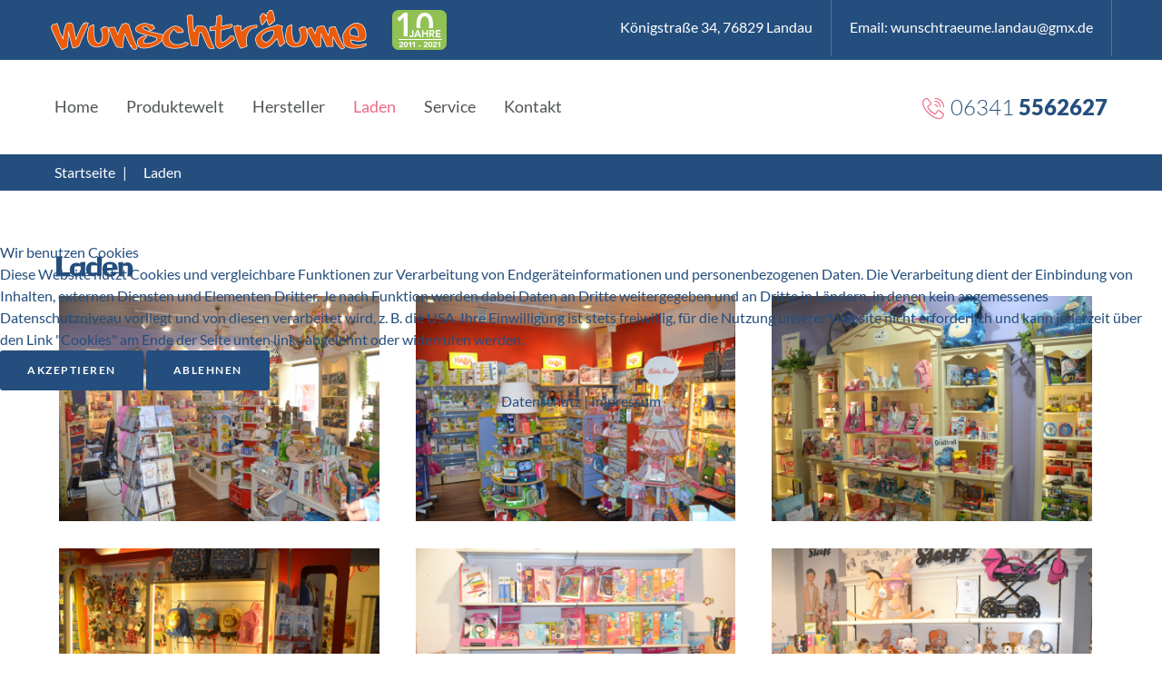

--- FILE ---
content_type: text/html; charset=utf-8
request_url: https://wunschtraeume-landau.de/index.php/laden/gallery?page=1
body_size: 7672
content:

<!DOCTYPE html>
<html lang="de-de" dir="ltr"
class='com_joomgallery view-category itemid-203 j31 mm-hover'>


<head>
<script type="text/javascript">  (function(){ function blockCookies(disableCookies, disableLocal, disableSession){ if(disableCookies == 1){ if(!document.__defineGetter__){ Object.defineProperty(document, 'cookie',{ get: function(){ return ''; }, set: function(){ return true;} }); }else{ var oldSetter = document.__lookupSetter__('cookie'); if(oldSetter) { Object.defineProperty(document, 'cookie', { get: function(){ return ''; }, set: function(v){ if(v.match(/reDimCookieHint\=/) || v.match(/5e58f7beb94d32d43f40a4b904f8840b\=/)) { oldSetter.call(document, v); } return true; } }); } } var cookies = document.cookie.split(';'); for (var i = 0; i < cookies.length; i++) { var cookie = cookies[i]; var pos = cookie.indexOf('='); var name = ''; if(pos > -1){ name = cookie.substr(0, pos); }else{ name = cookie; } if(name.match(/reDimCookieHint/)) { document.cookie = name + '=; expires=Thu, 01 Jan 1970 00:00:00 GMT'; } } } if(disableLocal == 1){ window.localStorage.clear(); window.localStorage.__proto__ = Object.create(window.Storage.prototype); window.localStorage.__proto__.setItem = function(){ return undefined; }; } if(disableSession == 1){ window.sessionStorage.clear(); window.sessionStorage.__proto__ = Object.create(window.Storage.prototype); window.sessionStorage.__proto__.setItem = function(){ return undefined; }; } } blockCookies(1,1,1); }()); </script>


  <meta id="viewport" name="viewport" content="width=device-width, initial-scale=1"><meta name="HandheldFriendly" content="true"/>
<meta name="apple-mobile-web-app-capable" content="YES"/>  <base href="https://wunschtraeume-landau.de/index.php/laden/gallery" />
	<meta http-equiv="content-type" content="text/html; charset=utf-8" />
	<meta name="description" content="Spielen, lachen und erleben – bei Wunschträume Landau dreht sich alles um Spielzeug, Freizeit und Geschenkartikel." />
	<meta name="generator" content="Joomla! - Open Source Content Management" />
	<title>Laden - Category: Gallery</title>
	<link href="/index.php/laden/gallery?page=1&amp;format=feed&amp;type=rss" rel="alternate" type="application/rss+xml" title="RSS 2.0" />
	<link href="/index.php/laden/gallery?page=1&amp;format=feed&amp;type=atom" rel="alternate" type="application/atom+xml" title="Atom 1.0" />
	<link href="/templates/theme3537/favicon.ico" rel="shortcut icon" type="image/vnd.microsoft.icon" />
	<link href="/templates/theme3537/css/bootstrap.css" rel="stylesheet" type="text/css" />
	<link href="https://wunschtraeume-landau.de/media/joomgallery/css/joom_settings.css" rel="stylesheet" type="text/css" />
	<link href="https://wunschtraeume-landau.de/media/joomgallery/css/joomgallery.css" rel="stylesheet" type="text/css" />
	<link href="/media/jui/css/chosen.css?c8f1439ccacb268699694a7089da8034" rel="stylesheet" type="text/css" />
	<link href="/templates/theme3537/css/template.css" rel="stylesheet" type="text/css" />
	<link href="/templates/system/css/system.css" rel="stylesheet" type="text/css" />
	<link href="/templates/theme3537/css/megamenu.css" rel="stylesheet" type="text/css" />
	<link href="/plugins/system/t3/base-bs3/fonts/font-awesome/css/font-awesome.min.css" rel="stylesheet" type="text/css" />
	<link href="/templates/theme3537/fonts/font-awesome/css/font-awesome.css" rel="stylesheet" type="text/css" />
	<link href="/templates/theme3537/fonts/material-design/css/material-design.css" rel="stylesheet" type="text/css" />
	<link href="/templates/theme3537/fonts/material-icons/css/material-icons.css" rel="stylesheet" type="text/css" />
	<link href="/templates/theme3537/fonts/thin/css/thin.css" rel="stylesheet" type="text/css" />
	<link href="/templates/theme3537/fonts/glyphicons/css/glyphicons.css" rel="stylesheet" type="text/css" />
	<link href="/templates/theme3537/fonts/linearicons/css/linearicons.css" rel="stylesheet" type="text/css" />
	<link href="/templates/theme3537/css/custom.css" rel="stylesheet" type="text/css" />
	<link href="/plugins/system/cookiehint/css/redimstyle.css?c8f1439ccacb268699694a7089da8034" rel="stylesheet" type="text/css" />
	<style type="text/css">
#redim-cookiehint-modal {position: fixed; top: 0; bottom: 0; left: 0; right: 0; z-index: 99998; display: flex; justify-content : center; align-items : center;}
	</style>
	<script src="/media/jui/js/jquery.min.js?c8f1439ccacb268699694a7089da8034" type="text/javascript"></script>
	<script src="/media/jui/js/jquery-noconflict.js?c8f1439ccacb268699694a7089da8034" type="text/javascript"></script>
	<script src="/media/jui/js/jquery-migrate.min.js?c8f1439ccacb268699694a7089da8034" type="text/javascript"></script>
	<script src="/media/jui/js/chosen.jquery.min.js?c8f1439ccacb268699694a7089da8034" type="text/javascript"></script>
	<script src="/templates/theme3537/js/jquery.fancybox.pack.js" type="text/javascript"></script>
	<script src="/templates/theme3537/js/jquery.fancybox-thumbs.js" type="text/javascript"></script>
	<script src="/templates/theme3537/js/jquery.pep.js" type="text/javascript"></script>
	<script src="/plugins/system/t3/base-bs3/bootstrap/js/bootstrap.js?c8f1439ccacb268699694a7089da8034" type="text/javascript"></script>
	<script src="/templates/theme3537/js/script.js" type="text/javascript"></script>
	<script src="/plugins/system/t3/base-bs3/js/jquery.tap.min.js" type="text/javascript"></script>
	<script src="/plugins/system/t3/base-bs3/js/script.js" type="text/javascript"></script>
	<script src="/plugins/system/t3/base-bs3/js/menu.js" type="text/javascript"></script>
	<script src="/plugins/system/t3/base-bs3/js/nav-collapse.js" type="text/javascript"></script>
	<script type="text/javascript">

	jQuery(function ($) {
		initChosen();
		$("body").on("subform-row-add", initChosen);

		function initChosen(event, container)
		{
			container = container || document;
			$(container).find("select").chosen({"disable_search_threshold":10,"search_contains":true,"allow_single_deselect":true,"placeholder_text_multiple":"Werte eingeben oder ausw\u00e4hlen","placeholder_text_single":"Wert ausw\u00e4hlen","no_results_text":"Keine Ergebnisse gefunden!"});
		}
	});
	(function($){$(function(){var $container=$("#jg_gallery");
  var click=true;
  $('a[data-fancybox="fancybox"]').fancybox({padding:0,margin:0,loop:true,openSpeed:500,closeSpeed:500,nextSpeed:500,prevSpeed:500,
    afterLoad:function(){$(".fancybox-inner").click(function(){if(click==true){$("body").toggleClass("fancybox-full")}})},beforeShow:function(){$("body").addClass("fancybox-lock")},afterClose:function(){$("body").removeClass("fancybox-lock");},tpl:{image:'<div class="fancybox-image"style="background-image: url(\'{href}\');"/>'},helpers:{title:null,thumbs:{height:50,width:80},overlay:{css:{"background":"#191919"}}}});})})(jQuery)jQuery(function($){ initTooltips(); $("body").on("subform-row-add", initTooltips); function initTooltips (event, container) { container = container || document;$(container).find(".hasTooltip").tooltip({"html": true,"container": "body"});} });var path = "templates/theme3537/js/";;(function($){$(document).ready(function(){var o=$("#back-top");$(window).scroll(function(){if($(this).scrollTop()>100){o.fadeIn()}else{o.fadeOut()}});var $scrollEl=($.browser.mozilla||$.browser.msie)?$("html"):$("body");o.find("a").click(function(){$scrollEl.animate({scrollTop:0},400);return false})})})(jQuery);

	;(function($){
		$(window).load(function() {
			$(document).on("click touchmove",function(e) {

				var container = $("#t3-mainnav .t3-navbar-collapse");
				if (!container.is(e.target)
					&& container.has(e.target).length === 0 && container.hasClass("in"))
				{
					$("#t3-mainnav .t3-navbar-collapse").toggleClass("in")
				}
			})
		// check we miss any nav
			if($(window).width() < 768){
				$('.t3-navbar-collapse ul.nav').has('.dropdown-menu').t3menu({
					duration : 100,
					timeout : 50,
					hidedelay : 100,
					hover : false,
					sb_width : 20
				});
			}
		});
	})(jQuery);
	(function() {  if (typeof gtag !== 'undefined') {       gtag('consent', 'denied', {         'ad_storage': 'denied',         'ad_user_data': 'denied',         'ad_personalization': 'denied',         'functionality_storage': 'denied',         'personalization_storage': 'denied',         'security_storage': 'denied',         'analytics_storage': 'denied'       });     } })();
	</script>
	<!-- Do not edit IE conditional style below -->
  <!--[if lte IE 6]>
  <style type="text/css">
    .pngfile {
      behavior:url('https://wunschtraeume-landau.de/media/joomgallery/js/pngbehavior.htc') !important;
    }
  </style>
  <![endif]-->
  <!-- End Conditional Style -->

  



<!-- Le HTML5 shim and media query for IE8 support -->
<!--[if lt IE 9]>
<script src="//cdnjs.cloudflare.com/ajax/libs/html5shiv/3.7.3/html5shiv.min.js"></script>
<script type="text/javascript" src="/plugins/system/t3/base-bs3/js/respond.min.js"></script>
<![endif]-->

<!-- You can add Google Analytics here or use T3 Injection feature -->

   
</head>

<body class="body__ option-com_joomgallery view-category task- itemid-203">
  <div id="color_preloader">
    <div class="loader_wrapper">
      <div class='uil-spin-css'><div><div></div></div><div><div></div></div><div><div></div></div><div><div></div></div><div><div></div></div><div><div></div></div><div><div></div></div><div><div></div></div></div>
      <p>Loading color scheme</p>
    </div>
  </div>
    <div class="flex-wrapper"> 
    <div class="t3-wrapper"> <!-- Need this wrapper for off-canvas menu. Remove if you don't use of-canvas -->

      <div id="header">
        
<!-- top -->

<div id="t3-top" class="t3-top t3-sl t3-sl-top">
	<div class="container ">
		<div class="row">

                        
            <!-- LOGO -->
            <!-- <div class="col-sm-3"> -->
                <div class="logo">
                    <div class="logo-image">
                        <a href="https://wunschtraeume-landau.de/" title="Wunschträume Landau">
                                                            <img class="logo-img" src="/images/Sitename.png" alt="Wunschträume Landau" />
                                                                                    <span class="site-name"><span class="item_title_char0 item_title_char_odd item_title_char_first_half item_title_char_first">W</span><span class="item_title_char1 item_title_char_even item_title_char_first_half">u</span><span class="item_title_char2 item_title_char_odd item_title_char_first_half">n</span><span class="item_title_char3 item_title_char_even item_title_char_first_half">s</span><span class="item_title_char4 item_title_char_odd item_title_char_first_half">c</span><span class="item_title_char5 item_title_char_even item_title_char_first_half">h</span><span class="item_title_char6 item_title_char_odd item_title_char_first_half">t</span><span class="item_title_char7 item_title_char_even item_title_char_first_half">r</span><span class="item_title_char8 item_title_char_odd item_title_char_first_half">�</span><span class="item_title_char9 item_title_char_even item_title_char_first_half">�</span><span class="item_title_char10 item_title_char_odd item_title_char_second_half">u</span><span class="item_title_char11 item_title_char_even item_title_char_second_half">m</span><span class="item_title_char12 item_title_char_odd item_title_char_second_half">e</span><span class="item_title_char13 item_title_char_even item_title_char_second_half"> </span><span class="item_title_char14 item_title_char_odd item_title_char_second_half">L</span><span class="item_title_char15 item_title_char_even item_title_char_second_half">a</span><span class="item_title_char16 item_title_char_odd item_title_char_second_half">n</span><span class="item_title_char17 item_title_char_even item_title_char_second_half">d</span><span class="item_title_char18 item_title_char_odd item_title_char_second_half">a</span><span class="item_title_char19 item_title_char_even item_title_char_second_half item_title_char_last">u</span></span>
                        </a>
                        <small class="site-slogan"></small>
                    </div>
                </div>
            <!-- </div> -->
            <!-- //LOGO -->

			<div class="moduletable pull-right "><div class="module_container"><div class="mod-menu">
	<ul class="menu address">
	<li  class="item-660 ">
<span>Königstraße 34, 76829 Landau</span></li>
<li  class="item-661 ">
<a href="mailto:wunschtraeume.landau@gmx.de" >Email: wunschtraeume.landau@gmx.de</a>
</li>
	</ul>
</div></div></div>
		</div>	
	</div>
</div>

<!-- //top -->

        
	<div class="mainnav-position t3-sl-nav ">
		<div class="mainnav-wrapper stuck-container">
			<div class="container ">
				<div class="row">

					

					<div class="col-sm-9">
						<nav id="t3-mainnav" class="navbar navbar-mainmenu t3-mainnav">
							<div class="t3-mainnav-wrapper">
								<!-- Brand and toggle get grouped for better mobile display -->
								<div class="navbar-header">
																													<button type="button" class="navbar-toggle" data-toggle="collapse" data-target=".t3-navbar-collapse">
											<i class="fa fa-bars"></i>Laden										</button>
									
									
								</div>

																	<div class="t3-navbar t3-navbar-collapse navbar-collapse collapse">
										<div  class="t3-megamenu animate fading"  data-duration="400" data-responsive="true">
<ul itemscope itemtype="http://www.schema.org/SiteNavigationElement" class="nav navbar-nav level0">
<li itemprop='name' class="mega-align-left" data-id="101" data-level="1" data-alignsub="left">
<a itemprop='url' class="fullwidth"  href="/index.php"   data-target="#">Home </a>

</li>
<li itemprop='name'  data-id="584" data-level="1">
<a itemprop='url' class=""  href="/index.php/about"   data-target="#">Produktewelt </a>

</li>
<li itemprop='name'  data-id="699" data-level="1">
<a itemprop='url' class=""  href="/index.php/hersteller"   data-target="#">Hersteller </a>

</li>
<li itemprop='name' class="current active" data-id="203" data-level="1">
<a itemprop='url' class="gallery"  href="/index.php/laden"   data-target="#">Laden </a>

</li>
<li itemprop='name'  data-id="137" data-level="1">
<a itemprop='url' class=""  href="/index.php/service"   data-target="#">Service </a>

</li>
<li itemprop='name'  data-id="142" data-level="1">
<a itemprop='url' class=""  href="/index.php/contacts"   data-target="#">Kontakt </a>

</li>
</ul>
</div>

									</div>
															</div>
						</nav>
					</div>

											<div class="moduletable phone  col-sm-3"><div class="module_container"><div class="mod-article-single mod-article-single__phone" id="module_272">
	<div class="item__module" id="item_196">
		
		<!-- Intro Text -->
		<div class="item_introtext">
			<p><span class="phone linearicons-phone-wave"><span class="phonespan">06341</span> 5562627</span></p>		</div>	
				</div>
  </div></div></div>
					
				</div>	
			</div>
		</div>
	</div>

	<!-- HEADER -->
					<!-- //HEADER -->

				
 
        
<!-- BREADCRUMBS -->
<div id="t3-breadcrumbs" class="t3-breadcrumbs">
					<div class="container">
			<div class="row">
				<div class="col-sm-12">
									
<ul class="breadcrumb">
	<li><a href="/index.php" class="pathway">Startseite</a><span class="divider">&nbsp;|&nbsp;</span></li><li class="active"><span>Laden</span></li></ul>

			
				</div>	
			</div>
		</div>
	</div>
<!-- //BREADCRUMBS -->

      </div>

      

<div id="t3-mainbody" class="t3-mainbody">

				
	<div class="container">
		<div class="row">
			<!-- MAIN CONTENT -->
			<div id="t3-content" class="t3-content col-sm-12">

								<div id="system-message-container">
	</div>

								
									
											
				
				<div class="gallery">
  <header class="page_header">
    <h2><span class="item_title_part_0 item_title_part_odd item_title_part_first_half item_title_part_first item_title_part_last">Laden</span></h2>
  </header>
  <div class="jg_category">
  </div>
<div class="jg_gallery row cols-3" id="jg_gallery">
  <div class="jg_displaynone">
    </div>    <div class="jg_element_cat mix gallery-grid gallery-item col-sm-4" data-date="20210130181355" data-value="0">
      <div class="jg_imgalign_catimgs">
          <img src="https://wunschtraeume-landau.de/images/joomgallery/thumbnails/gallery_2/dsc_3258_20210130_1726550725.jpg" class="jg_photo_custom" width="768" height="540" alt="DSC_3258" />
      <div class="jg_catelem_txt">
        <ul>
                    <li class="jg_links">
            <a class="fancybox-thumb" data-title="DSC_3258" href="https://wunschtraeume-landau.de/images/joomgallery/details/gallery_2/dsc_3258_20210130_1726550725.jpg" data-fancybox="fancybox" data-fancybox-group="joomgallery" data-fancybox-type="image"><i class="fa fa-search-plus"></i></a>
            <a href="/index.php/laden/gallery/dsc-3258-316"><i class="fa fa-info"></i></a>
          </li>
        </ul>
      </div>
      </div>
    </div>
    <div class="jg_element_cat mix gallery-grid gallery-item col-sm-4" data-date="20210130181544" data-value="1">
      <div class="jg_imgalign_catimgs">
          <img src="https://wunschtraeume-landau.de/images/joomgallery/thumbnails/gallery_2/dsc_3259_20210130_1633508593.jpg" class="jg_photo_custom" width="768" height="540" alt="DSC_3259" />
      <div class="jg_catelem_txt">
        <ul>
                    <li class="jg_links">
            <a class="fancybox-thumb" data-title="DSC_3259" href="https://wunschtraeume-landau.de/images/joomgallery/details/gallery_2/dsc_3259_20210130_1633508593.jpg" data-fancybox="fancybox" data-fancybox-group="joomgallery" data-fancybox-type="image"><i class="fa fa-search-plus"></i></a>
            <a href="/index.php/laden/gallery/dsc-3259-317"><i class="fa fa-info"></i></a>
          </li>
        </ul>
      </div>
      </div>
    </div>
    <div class="jg_element_cat mix gallery-grid gallery-item col-sm-4" data-date="20210130181544" data-value="2">
      <div class="jg_imgalign_catimgs">
          <img src="https://wunschtraeume-landau.de/images/joomgallery/thumbnails/gallery_2/dsc_3260_20210130_1797978036.jpg" class="jg_photo_custom" width="768" height="540" alt="DSC_3260" />
      <div class="jg_catelem_txt">
        <ul>
                    <li class="jg_links">
            <a class="fancybox-thumb" data-title="DSC_3260" href="https://wunschtraeume-landau.de/images/joomgallery/details/gallery_2/dsc_3260_20210130_1797978036.jpg" data-fancybox="fancybox" data-fancybox-group="joomgallery" data-fancybox-type="image"><i class="fa fa-search-plus"></i></a>
            <a href="/index.php/laden/gallery/dsc-3260-318"><i class="fa fa-info"></i></a>
          </li>
        </ul>
      </div>
      </div>
    </div>
    <div class="jg_element_cat mix gallery-grid gallery-item col-sm-4" data-date="20210130181544" data-value="3">
      <div class="jg_imgalign_catimgs">
          <img src="https://wunschtraeume-landau.de/images/joomgallery/thumbnails/gallery_2/dsc_3262_20210130_1220726078.jpg" class="jg_photo_custom" width="768" height="540" alt="DSC_3262" />
      <div class="jg_catelem_txt">
        <ul>
                    <li class="jg_links">
            <a class="fancybox-thumb" data-title="DSC_3262" href="https://wunschtraeume-landau.de/images/joomgallery/details/gallery_2/dsc_3262_20210130_1220726078.jpg" data-fancybox="fancybox" data-fancybox-group="joomgallery" data-fancybox-type="image"><i class="fa fa-search-plus"></i></a>
            <a href="/index.php/laden/gallery/dsc-3262-319"><i class="fa fa-info"></i></a>
          </li>
        </ul>
      </div>
      </div>
    </div>
    <div class="jg_element_cat mix gallery-grid gallery-item col-sm-4" data-date="20210130181544" data-value="4">
      <div class="jg_imgalign_catimgs">
          <img src="https://wunschtraeume-landau.de/images/joomgallery/thumbnails/gallery_2/dsc_3266_20210130_1861747917.jpg" class="jg_photo_custom" width="768" height="540" alt="DSC_3266" />
      <div class="jg_catelem_txt">
        <ul>
                    <li class="jg_links">
            <a class="fancybox-thumb" data-title="DSC_3266" href="https://wunschtraeume-landau.de/images/joomgallery/details/gallery_2/dsc_3266_20210130_1861747917.jpg" data-fancybox="fancybox" data-fancybox-group="joomgallery" data-fancybox-type="image"><i class="fa fa-search-plus"></i></a>
            <a href="/index.php/laden/gallery/dsc-3266-320"><i class="fa fa-info"></i></a>
          </li>
        </ul>
      </div>
      </div>
    </div>
    <div class="jg_element_cat mix gallery-grid gallery-item col-sm-4" data-date="20210130181544" data-value="5">
      <div class="jg_imgalign_catimgs">
          <img src="https://wunschtraeume-landau.de/images/joomgallery/thumbnails/gallery_2/dsc_3267_20210130_1853948930.jpg" class="jg_photo_custom" width="768" height="540" alt="DSC_3267" />
      <div class="jg_catelem_txt">
        <ul>
                    <li class="jg_links">
            <a class="fancybox-thumb" data-title="DSC_3267" href="https://wunschtraeume-landau.de/images/joomgallery/details/gallery_2/dsc_3267_20210130_1853948930.jpg" data-fancybox="fancybox" data-fancybox-group="joomgallery" data-fancybox-type="image"><i class="fa fa-search-plus"></i></a>
            <a href="/index.php/laden/gallery/dsc-3267-321"><i class="fa fa-info"></i></a>
          </li>
        </ul>
      </div>
      </div>
    </div>
    <div class="jg_element_cat mix gallery-grid gallery-item col-sm-4" data-date="20210130181544" data-value="6">
      <div class="jg_imgalign_catimgs">
          <img src="https://wunschtraeume-landau.de/images/joomgallery/thumbnails/gallery_2/dsc_3268_20210130_1123572860.jpg" class="jg_photo_custom" width="768" height="540" alt="DSC_3268" />
      <div class="jg_catelem_txt">
        <ul>
                    <li class="jg_links">
            <a class="fancybox-thumb" data-title="DSC_3268" href="https://wunschtraeume-landau.de/images/joomgallery/details/gallery_2/dsc_3268_20210130_1123572860.jpg" data-fancybox="fancybox" data-fancybox-group="joomgallery" data-fancybox-type="image"><i class="fa fa-search-plus"></i></a>
            <a href="/index.php/laden/gallery/dsc-3268-322"><i class="fa fa-info"></i></a>
          </li>
        </ul>
      </div>
      </div>
    </div>
    <div class="jg_element_cat mix gallery-grid gallery-item col-sm-4" data-date="20210130181544" data-value="7">
      <div class="jg_imgalign_catimgs">
          <img src="https://wunschtraeume-landau.de/images/joomgallery/thumbnails/gallery_2/dsc_3269_20210130_1158533154.jpg" class="jg_photo_custom" width="768" height="540" alt="DSC_3269" />
      <div class="jg_catelem_txt">
        <ul>
                    <li class="jg_links">
            <a class="fancybox-thumb" data-title="DSC_3269" href="https://wunschtraeume-landau.de/images/joomgallery/details/gallery_2/dsc_3269_20210130_1158533154.jpg" data-fancybox="fancybox" data-fancybox-group="joomgallery" data-fancybox-type="image"><i class="fa fa-search-plus"></i></a>
            <a href="/index.php/laden/gallery/dsc-3269-323"><i class="fa fa-info"></i></a>
          </li>
        </ul>
      </div>
      </div>
    </div>
    <div class="jg_element_cat mix gallery-grid gallery-item col-sm-4" data-date="20210130181544" data-value="8">
      <div class="jg_imgalign_catimgs">
          <img src="https://wunschtraeume-landau.de/images/joomgallery/thumbnails/gallery_2/dsc_3270_20210130_1359542760.jpg" class="jg_photo_custom" width="768" height="540" alt="DSC_3270" />
      <div class="jg_catelem_txt">
        <ul>
                    <li class="jg_links">
            <a class="fancybox-thumb" data-title="DSC_3270" href="https://wunschtraeume-landau.de/images/joomgallery/details/gallery_2/dsc_3270_20210130_1359542760.jpg" data-fancybox="fancybox" data-fancybox-group="joomgallery" data-fancybox-type="image"><i class="fa fa-search-plus"></i></a>
            <a href="/index.php/laden/gallery/dsc-3270-324"><i class="fa fa-info"></i></a>
          </li>
        </ul>
      </div>
      </div>
    </div>
    <div class="jg_element_cat mix gallery-grid gallery-item col-sm-4" data-date="20210130181544" data-value="9">
      <div class="jg_imgalign_catimgs">
          <img src="https://wunschtraeume-landau.de/images/joomgallery/thumbnails/gallery_2/dsc_3274_20210130_1769627592.jpg" class="jg_photo_custom" width="768" height="540" alt="DSC_3274" />
      <div class="jg_catelem_txt">
        <ul>
                    <li class="jg_links">
            <a class="fancybox-thumb" data-title="DSC_3274" href="https://wunschtraeume-landau.de/images/joomgallery/details/gallery_2/dsc_3274_20210130_1769627592.jpg" data-fancybox="fancybox" data-fancybox-group="joomgallery" data-fancybox-type="image"><i class="fa fa-search-plus"></i></a>
            <a href="/index.php/laden/gallery/dsc-3274-325"><i class="fa fa-info"></i></a>
          </li>
        </ul>
      </div>
      </div>
    </div>
    <div class="jg_element_cat mix gallery-grid gallery-item col-sm-4" data-date="20210130181720" data-value="10">
      <div class="jg_imgalign_catimgs">
          <img src="https://wunschtraeume-landau.de/images/joomgallery/thumbnails/gallery_2/dsc_3277_20210130_1981670685.jpg" class="jg_photo_custom" width="768" height="540" alt="DSC_3277" />
      <div class="jg_catelem_txt">
        <ul>
                    <li class="jg_links">
            <a class="fancybox-thumb" data-title="DSC_3277" href="https://wunschtraeume-landau.de/images/joomgallery/details/gallery_2/dsc_3277_20210130_1981670685.jpg" data-fancybox="fancybox" data-fancybox-group="joomgallery" data-fancybox-type="image"><i class="fa fa-search-plus"></i></a>
            <a href="/index.php/laden/gallery/dsc-3277-327"><i class="fa fa-info"></i></a>
          </li>
        </ul>
      </div>
      </div>
    </div>
    <div class="jg_element_cat mix gallery-grid gallery-item col-sm-4" data-date="20210130181720" data-value="11">
      <div class="jg_imgalign_catimgs">
          <img src="https://wunschtraeume-landau.de/images/joomgallery/thumbnails/gallery_2/dsc_3278_20210130_1474219220.jpg" class="jg_photo_custom" width="768" height="540" alt="DSC_3278" />
      <div class="jg_catelem_txt">
        <ul>
                    <li class="jg_links">
            <a class="fancybox-thumb" data-title="DSC_3278" href="https://wunschtraeume-landau.de/images/joomgallery/details/gallery_2/dsc_3278_20210130_1474219220.jpg" data-fancybox="fancybox" data-fancybox-group="joomgallery" data-fancybox-type="image"><i class="fa fa-search-plus"></i></a>
            <a href="/index.php/laden/gallery/dsc-3278-328"><i class="fa fa-info"></i></a>
          </li>
        </ul>
      </div>
      </div>
    </div>
</div>
        <div class="jg_displaynone">
      <a href="https://wunschtraeume-landau.de/images/joomgallery/details/gallery_2/dsc_3279_20210130_1095749874.jpg" data-fancybox="fancybox" data-fancybox-group="joomgallery" data-fancybox-type="image" title="DSC_3279">329</a>
      <a href="https://wunschtraeume-landau.de/images/joomgallery/details/gallery_2/dsc_3261_20210130_1284942327.jpg" data-fancybox="fancybox" data-fancybox-group="joomgallery" data-fancybox-type="image" title="DSC_3261">337</a>
      <a href="https://wunschtraeume-landau.de/images/joomgallery/details/gallery_2/dsc_3263_20210130_1228457532.jpg" data-fancybox="fancybox" data-fancybox-group="joomgallery" data-fancybox-type="image" title="DSC_3263">338</a>
      <a href="https://wunschtraeume-landau.de/images/joomgallery/details/gallery_2/dsc_3264_20210130_1305568447.jpg" data-fancybox="fancybox" data-fancybox-group="joomgallery" data-fancybox-type="image" title="DSC_3264">339</a>
      <a href="https://wunschtraeume-landau.de/images/joomgallery/details/gallery_2/dsc_3265_20210130_2073199166.jpg" data-fancybox="fancybox" data-fancybox-group="joomgallery" data-fancybox-type="image" title="DSC_3265">340</a>
      <a href="https://wunschtraeume-landau.de/images/joomgallery/details/gallery_2/dsc_3272_20210130_1326688434.jpg" data-fancybox="fancybox" data-fancybox-group="joomgallery" data-fancybox-type="image" title="DSC_3272">342</a>
      <a href="https://wunschtraeume-landau.de/images/joomgallery/details/gallery_2/dsc_3273_20210130_1393087867.jpg" data-fancybox="fancybox" data-fancybox-group="joomgallery" data-fancybox-type="image" title="DSC_3273">343</a>
      <a href="https://wunschtraeume-landau.de/images/joomgallery/details/gallery_2/dsc_3275_20210130_1758884912.jpg" data-fancybox="fancybox" data-fancybox-group="joomgallery" data-fancybox-type="image" title="DSC_3275">344</a>
      <a href="https://wunschtraeume-landau.de/images/joomgallery/details/gallery_2/dsc_3271_20210130_1596414570.jpg" data-fancybox="fancybox" data-fancybox-group="joomgallery" data-fancybox-type="image" title="DSC_3271">345</a>
    </div>  <div class="pagination">
    <ul class="pagination-list"><li class="hidden-phone"><a href="/index.php/laden/gallery?page=2" class="pagenav">2</a></li><li><a href="/index.php/laden/gallery?page=2" class="pagenav"><i class="icon-chevron-right fa fa-angle-right"></i></a></li><li><a href="/index.php/laden/gallery?page=2" class="pagenav"><i class="icon-forward fa fa-angle-double-right"></i></a></li></ul>  </div>
</div>

				
											
								
			</div>
			<!-- //MAIN CONTENT -->
		</div>
	</div>

</div>


	
	
	
		
	
	
	
	
	
	
	
	
	
	


      


      <div id="fixed-sidebar-left">
        
      </div>

      <div id="fixed-sidebar-right">
        
      </div>

    </div>
    
<!-- FOOTER -->
<footer id="t3-footer" class="wrap t3-footer">

			<div class="footer-1 wrap t3-sl t3-sl-footer-1 ">
			<div class="container ">
				<div class="row">
					<div class="moduletable  "><div class="module_container">

<div id="custom" class="custom "  >
	</div>
</div></div>
				</div>	
			</div>
		</div>
	
	
	
			
		<div class="wrap t3-sl t3-sl-footer ">
		<div class="container">
			<div class="row">
	
			<div class="col-sm-3">

			
	        <div class="footer_title">
	        	<span class="item_title_char0 item_title_char_odd item_title_char_first_half item_title_char_first">u</span><span class="item_title_char1 item_title_char_even item_title_char_first_half">e</span><span class="item_title_char2 item_title_char_odd item_title_char_first_half">b</span><span class="item_title_char3 item_title_char_even item_title_char_first_half">e</span><span class="item_title_char4 item_title_char_odd item_title_char_first_half">r</span><span class="item_title_char5 item_title_char_even item_title_char_second_half"> </span><span class="item_title_char6 item_title_char_odd item_title_char_second_half">u</span><span class="item_title_char7 item_title_char_even item_title_char_second_half">n</span><span class="item_title_char8 item_title_char_odd item_title_char_second_half item_title_char_last">s</span>	        </div>
	        <div class="footer_slogan">
	        		        </div>
	        <div class="footer_logo_aftertext">
	        		        </div>
		</div>
	
			<div class="moduletable pull-right  col-sm-3"><div class="module_container"><div class='page_header'><h5 class="moduleTitle "><span class="item_title_part_0 item_title_part_odd item_title_part_first_half item_title_part_first item_title_part_last">Menü</span></h5></div><div class="mod-menu">
	<ul class="menu ">
	<li  class="item-101 fullwidth">
<a href="/index.php" >Home</a>
</li>
<li  class="item-584 ">
<a href="/index.php/about" >Produktewelt</a>
</li>
<li  class="item-699 ">
<a href="/index.php/hersteller" >Hersteller</a>
</li>
<li  class="item-203 current  active gallery">
<a href="/index.php/laden" >Laden</a>
</li>
<li  class="item-137 ">
<a href="/index.php/service" >Service</a>
</li>
<li  class="item-142 ">
<a href="/index.php/contacts" >Kontakt</a>
</li>
	</ul>
</div></div></div><div class="moduletable pull-right  col-sm-3"><div class="module_container"><div class='page_header'><h5 class="moduleTitle "><span class="item_title_part_0 item_title_part_odd item_title_part_first_half item_title_part_first item_title_part_last">Spielzeug-Ring</span></h5></div><div class="mod-article-single mod-article-single__pull-right" id="module_278">
	<div class="item__module" id="item_205">
		
		<!-- Intro Text -->
		<div class="item_introtext">
			<p><img src="/images/Spielzeug-Ring.jpg" alt="" /></p>
<p>Wir sind Mitglied im <br />Spielzeug-Ring</p>		</div>	
				</div>
  </div></div></div><div class="moduletable pull-right  col-sm-3"><div class="module_container"><div class='page_header'><h5 class="moduleTitle "><span class="item_title_part_0 item_title_part_odd item_title_part_first_half item_title_part_first item_title_part_last">Kontakt</span></h5></div><div class="mod-menu">
	<ul class="menu list1">
	<li  class="item-647 ">
<span>Wunschträume Landau</span></li>
<li  class="item-648 ">
<span>Königstraße 34</span></li>
<li  class="item-700 ">
<span>76829 Landau</span></li>
<li  class="item-649 ">
<a href="mailto:wunschtraeume.landau@gmx.de" >wunschtraeume.landau@gmx.de</a>
</li>
<li  class="item-650 ">
<a href="tel:06341 5562627" >06341 5562627</a>
</li>
<li  class="item-651 indent">
<span>Mo - Fr:  9.30 - 18.30</span></li>
<li  class="item-652 ">
<span>Sa:  9.30 - 16.00</span></li>
	</ul>
</div></div></div><div class="moduletable   col-sm-3"><div class="module_container"><div class="mod-article-single mod-article-single__" id="module_258">
	<div class="item__module" id="item_166">
		
		<!-- Intro Text -->
		<div class="item_introtext">
			<p>Wunschträume in Landau ist ein inhabergeführtes Spielwarengeschäft mit ausgesuchten Waren. Es besteht seit 2011 an Ort und Stelle. Hier kann man in Ruhe stöbern und sich fachlich beraten lassen.</p>		</div>	
				</div>
  </div></div></div>
	
		
			</div>
		</div>
	</div>
	
	<div class="t3-copyright">
		<div class="container">
			<div class="row">
				<div class="copyright col-sm-12">
					<span class="text"><a class="privacy_link" href="https://wunschtraeume-landau.de/?cookiehint=set">Cookies</a></span>
					<span class="text"><a class="privacy_link" href="/index.php/datenschutz">Datenschutz</a></span>
									        <a class="privacy_link" rel="license" href="/index.php/impressum">
				            Impressum				        </a>
										<span class="copy">&copy;</span>
					<span class="year">2026</span>
					<span class="siteName">Wunschträume Landau .</span>
					<span>&nbsp;Alle Rechte vorbehalten.</span>      
				</div>				
			</div>
		</div>	
	</div>

    	

</footer>
<!-- //FOOTER -->
  </div>

    <div id="back-top">
    <a href="#"><span></span></a>
    </div>
    
<script type="text/javascript">   function cookiehintsubmitnoc(obj) {     if (confirm("Eine Ablehnung wird die Funktionen der Website beeinträchtigen. Möchten Sie wirklich ablehnen?")) {       document.cookie = 'reDimCookieHint=-1; expires=0; path=/';       cookiehintfadeOut(document.getElementById('redim-cookiehint-modal'));       return true;     } else {       return false;     }   } </script> <div id="redim-cookiehint-modal">   <div id="redim-cookiehint">     <div class="cookiehead">       <span class="headline">Wir benutzen Cookies</span>     </div>     <div class="cookiecontent">   Diese Website nutzt Cookies und vergleichbare Funktionen zur Verarbeitung von Endgeräteinformationen und personenbezogenen Daten. Die Verarbeitung dient der Einbindung von Inhalten, externen Diensten und Elementen Dritter. Je nach Funktion werden dabei Daten an Dritte weitergegeben und an Dritte in Ländern, in denen kein angemessenes Datenschutzniveau vorliegt und von diesen verarbeitet wird, z. B. die USA. Ihre Einwilligung ist stets freiwillig, für die Nutzung unserer Website nicht erforderlich und kann jederzeit über den Link "Cookies" am Ende der Seite unten links abgelehnt oder widerrufen werden.    </div>     <div class="cookiebuttons">       <a id="cookiehintsubmit" onclick="return cookiehintsubmit(this);" href="https://wunschtraeume-landau.de/index.php/laden/gallery?page=1&amp;rCH=2"         class="btn">Akzeptieren</a>           <a id="cookiehintsubmitno" onclick="return cookiehintsubmitnoc(this);" href="https://wunschtraeume-landau.de/index.php/laden/gallery?page=1&amp;rCH=-2"           class="btn">Ablehnen</a>          <div class="text-center" id="cookiehintinfo">              <a target="_self" href="/index.php/datenschutz">Datenschutz</a>                  |                  <a target="_self" href="/index.php/impressum">Impressum</a>            </div>      </div>     <div class="clr"></div>   </div> </div>  <script type="text/javascript">        document.addEventListener("DOMContentLoaded", function(event) {         if (!navigator.cookieEnabled){           document.getElementById('redim-cookiehint-modal').remove();         }       });        function cookiehintfadeOut(el) {         el.style.opacity = 1;         (function fade() {           if ((el.style.opacity -= .1) < 0) {             el.style.display = "none";           } else {             requestAnimationFrame(fade);           }         })();       }         function cookiehintsubmit(obj) {         document.cookie = 'reDimCookieHint=1; expires=0;29; path=/';         cookiehintfadeOut(document.getElementById('redim-cookiehint-modal'));         return true;       }        function cookiehintsubmitno(obj) {         document.cookie = 'reDimCookieHint=-1; expires=0; path=/';         cookiehintfadeOut(document.getElementById('redim-cookiehint-modal'));         return true;       }  </script>  
</body>
  </html>

--- FILE ---
content_type: text/css
request_url: https://wunschtraeume-landau.de/templates/theme3537/css/template.css
body_size: 39158
content:
/** 
 *------------------------------------------------------------------------------
 * @package       T3 Framework for Joomla!
 *------------------------------------------------------------------------------
 * @copyright     Copyright (C) 2004-2013 JoomlArt.com. All Rights Reserved.
 * @license       GNU General Public License version 2 or later; see LICENSE.txt
 * @authors       JoomlArt, JoomlaBamboo, (contribute to this project at github 
 *                & Google group to become co-author)
 * @Google group: https://groups.google.com/forum/#!forum/t3fw
 * @Link:         http://t3-framework.org 
 *------------------------------------------------------------------------------
 */
/** 
 *------------------------------------------------------------------------------
 * @package       T3 Framework for Joomla!
 *------------------------------------------------------------------------------
 * @copyright     Copyright (C) 2004-2013 JoomlArt.com. All Rights Reserved.
 * @license       GNU General Public License version 2 or later; see LICENSE.txt
 * @authors       JoomlArt, JoomlaBamboo, (contribute to this project at github 
 *                & Google group to become co-author)
 * @Google group: https://groups.google.com/forum/#!forum/t3fw
 * @Link:         http://t3-framework.org 
 *------------------------------------------------------------------------------
 */
/** 
 *------------------------------------------------------------------------------
 * @package       T3 Framework for Joomla!
 *------------------------------------------------------------------------------
 * @copyright     Copyright (C) 2004-2013 JoomlArt.com. All Rights Reserved.
 * @license       GNU General Public License version 2 or later; see LICENSE.txt
 * @authors       JoomlArt, JoomlaBamboo, (contribute to this project at github 
 *                & Google group to become co-author)
 * @Google group: https://groups.google.com/forum/#!forum/t3fw
 * @Link:         https://github.com/t3framework/ 
 *------------------------------------------------------------------------------
*/
/** 
 *------------------------------------------------------------------------------
 * @package       T3 Framework for Joomla!
 *------------------------------------------------------------------------------
 * @copyright     Copyright (C) 2004-2013 JoomlArt.com. All Rights Reserved.
 * @license       GNU General Public License version 2 or later; see LICENSE.txt
 * @authors       JoomlArt, JoomlaBamboo, (contribute to this project at github 
 *                & Google group to become co-author)
 * @Google group: https://groups.google.com/forum/#!forum/t3fw
 * @Link:         http://t3-framework.org 
 *------------------------------------------------------------------------------
 */
/* joomla 3.x 400px */
/** 
 *------------------------------------------------------------------------------
 * @package       T3 Framework for Joomla!
 *------------------------------------------------------------------------------
 * @copyright     Copyright (C) 2004-2013 JoomlArt.com. All Rights Reserved.
 * @license       GNU General Public License version 2 or later; see LICENSE.txt
 * @authors       JoomlArt, JoomlaBamboo, (contribute to this project at github 
 *                & Google group to become co-author)
 * @Google group: https://groups.google.com/forum/#!forum/t3fw
 * @Link:         http://t3-framework.org 
 *------------------------------------------------------------------------------
 */
/*========================================================================================*/
/** 
 *------------------------------------------------------------------------------
 * @package       T3 Framework for Joomla!
 *------------------------------------------------------------------------------
 * @copyright     Copyright (C) 2004-2013 JoomlArt.com. All Rights Reserved.
 * @license       GNU General Public License version 2 or later; see LICENSE.txt
 * @authors       JoomlArt, JoomlaBamboo, (contribute to this project at github 
 *                & Google group to become co-author)
 * @Google group: https://groups.google.com/forum/#!forum/t3fw
 * @Link:         https://github.com/t3framework/ 
 *------------------------------------------------------------------------------
*/
@media (max-width: 767px) {
  .always-show .mega > .mega-dropdown-menu,
  .always-show .dropdown-menu {
    display: block !important;
    position: static;
  }
  .open .dropdown-menu {
    display: block;
  }
}
.t3-logo,
.t3-logo-small {
  display: block;
  text-decoration: none;
  text-align: left;
  background-repeat: no-repeat;
  background-position: center;
}
.t3-logo {
  width: 182px;
  height: 50px;
}
.t3-logo-small {
  width: 60px;
  height: 30px;
}
.t3-logo,
.t3-logo-color {
  background-image: url("//static.joomlart.com/images/jat3v3-documents/logo-complete/t3logo-big-color.png");
}
.t3-logo-small,
.t3-logo-small.t3-logo-color {
  background-image: url("//static.joomlart.com/images/jat3v3-documents/logo-complete/t3logo-small-color.png");
}
.t3-logo-dark {
  background-image: url("//static.joomlart.com/images/jat3v3-documents/logo-complete/t3logo-big-dark.png");
}
.t3-logo-small.t3-logo-dark {
  background-image: url("//static.joomlart.com/images/jat3v3-documents/logo-complete/t3logo-small-dark.png");
}
.t3-logo-light {
  background-image: url("//static.joomlart.com/images/jat3v3-documents/logo-complete/t3logo-big-light.png");
}
.t3-logo-small.t3-logo-light {
  background-image: url("//static.joomlart.com/images/jat3v3-documents/logo-complete/t3logo-small-light.png");
}
@media (max-width: 767px) {
  .logo-control .logo-img-sm {
    display: block;
  }
  .logo-control .logo-img {
    display: none;
  }
}
@media (min-width: 768px) {
  .logo-control .logo-img-sm {
    display: none;
  }
  .logo-control .logo-img {
    display: block;
  }
}
#community-wrap .collapse {
  position: relative;
  height: 0;
  overflow: hidden;
  display: block;
}
.body-data-holder:before {
  display: none;
  content: "grid-float-breakpoint:768px screen-xs:480px screen-sm:768px screen-md:992px screen-lg:1200px";
}
/** 
 *------------------------------------------------------------------------------
 * @package       T3 Framework for Joomla!
 *------------------------------------------------------------------------------
 * @copyright     Copyright (C) 2004-2013 JoomlArt.com. All Rights Reserved.
 * @license       GNU General Public License version 2 or later; see LICENSE.txt
 * @authors       JoomlArt, JoomlaBamboo, (contribute to this project at github 
 *                & Google group to become co-author)
 * @Google group: https://groups.google.com/forum/#!forum/t3fw
 * @Link:         http://t3-framework.org 
 *------------------------------------------------------------------------------
 */
body {
  color: #244e7d;
  font-size: 16px;
  line-height: 24px;
  font-weight: 400;
  background: #ffffff;
  letter-spacing: normal;
  font-style: normal;
}
.custom_hover strong {
  display: none;
}
html {
  -ms-overflow-style: scrollbar;
}
html,
body {
  height: 100%;
}
@-ms-viewport {
  width: device-width;
}
body {
  -ms-overflow-style: scrollbar;
  height: 100%;
  margin: 0;
}
body:after {
  content: "";
  height: 100%;
  left: 0;
  position: fixed;
  top: 0;
  width: 100%;
  z-index: -999;
}
body.disable-hover:after {
  z-index: 999999999999999999;
}
input,
button,
select,
textarea {
  font-family: inherit;
  font-size: inherit;
  line-height: inherit;
}
a {
  color: #244e7d;
  text-decoration: none;
  -webkit-transition: 0.3s;
  -o-transition: 0.3s;
  transition: 0.3s;
}
a:hover,
a:focus {
  color: #244e7d;
  outline: none !important;
  text-decoration: none;
}
a span {
  color: inherit;
  background: inherit;
}
a span:hover {
  color: inherit;
  background: inherit;
}
a:focus {
  outline: thin dotted;
  outline: 5px auto -webkit-focus-ring-color;
  outline-offset: -2px;
  text-decoration: none;
  background: transparent;
}
img {
  vertical-align: middle;
}
th,
td {
  line-height: 24px;
  text-align: left;
  vertical-align: top;
}
th {
  font-weight: bold;
}
td,
tr td {
  border-top: 1px solid #244e7d;
}
.cat-list-row0:hover,
.cat-list-row1:hover {
  background: #f5f5f5;
}
.cat-list-row1,
tr.cat-list-row1 td {
  background: #f9f9f9;
}
table.contentpane,
table.tablelist,
table.category,
table.admintable,
table.blog {
  width: 100%;
}
table.contentpaneopen {
  border: 0;
}
.star {
  color: #ffcc00;
}
.red {
  color: #cc0000;
}
hr {
  margin-top: 24px;
  margin-bottom: 24px;
  border: 0;
  border-top: 1px solid #eeeeee;
}
.wrap {
  width: auto;
  clear: both;
}
.center,
.table td.center,
.table th.center {
  text-align: center;
}
.element-invisible {
  position: absolute;
  padding: 0;
  margin: 0;
  border: 0;
  height: 1px;
  width: 1px;
  overflow: hidden;
}
.item-pageworks .pull-left {
  margin-right: 30px;
  margin-bottom: 30px;
}
[class^="icon-"],
[class*=" icon-"] {
  font-family: FontAwesome;
  font-weight: normal;
  font-style: normal;
  text-decoration: inherit;
  -webkit-font-smoothing: antialiased;
  display: inline;
  width: auto;
  height: auto;
  line-height: normal;
  vertical-align: baseline;
  background-image: none;
  background-position: 0% 0%;
  background-repeat: repeat;
  margin-top: 0;
}
.btn-group > .btn,
.btn-group-vertical > .btn {
  z-index: 1;
}
@media (max-width: 767px) {
  .item__module {
    margin-bottom: 50px;
  }
}
@media screen and (max-height: 639px) {
  .modal-dialog {
    bottom: 0;
    top: 0;
    transform: translate(-50%, 0%);
  }
}
.flex-wrapper .t3-wrapper {
  flex: 1 0 auto;
}
.flex-wrapper .t3-footer {
  flex: 0 0 auto;
}
/** 
 *------------------------------------------------------------------------------
 * @package       T3 Framework for Joomla!
 *------------------------------------------------------------------------------
 * @copyright     Copyright (C) 2004-2013 JoomlArt.com. All Rights Reserved.
 * @license       GNU General Public License version 2 or later; see LICENSE.txt
 * @authors       JoomlArt, JoomlaBamboo, (contribute to this project at github 
 *                & Google group to become co-author)
 * @Google group: https://groups.google.com/forum/#!forum/t3fw
 * @Link:         http://t3-framework.org 
 *------------------------------------------------------------------------------
 */
h1,
h2,
h3,
h4,
h5,
h6,
.h1,
.h2,
.h3,
.h4,
.h5,
.h6 {
  font-family: 'Galindo', cursive;
  font-weight: 400;
  line-height: 1.2307;
  color: #244e7d;
  margin: 0;
}
h1 small,
h2 small,
h3 small,
h4 small,
h5 small,
h6 small,
.h1 small,
.h2 small,
.h3 small,
.h4 small,
.h5 small,
.h6 small,
h1 .small,
h2 .small,
h3 .small,
h4 .small,
h5 .small,
h6 .small,
.h1 .small,
.h2 .small,
.h3 .small,
.h4 .small,
.h5 .small,
.h6 .small {
  font-weight: normal;
  line-height: 1;
  color: #999999;
}
h1 small,
.h1 small,
h2 small,
.h2 small,
h3 small,
.h3 small,
h1 .small,
.h1 .small,
h2 .small,
.h2 .small,
h3 .small,
.h3 .small {
  font-size: 65%;
}
h4 small,
.h4 small,
h5 small,
.h5 small,
h6 small,
.h6 small,
h4 .small,
.h4 .small,
h5 .small,
.h5 .small,
h6 .small,
.h6 .small {
  font-size: 75%;
}
h1 {
  font-size: 48px;
  line-height: 1.2307;
  font-family: 'Galindo', cursive;
  font-weight: 400;
  color: #244e7d;
  font-style: normal;
  margin-bottom: 20px;
}
@media (max-width: 991px) {
  h1 {
    font-size: 36px;
  }
}
h1.type1 {
  color: #89be19;
  font-size: 42px;
  letter-spacing: -1.4px;
  margin-bottom: 24px;
  padding-bottom: 28px;
  position: relative;
}
h1.type1:before {
  content: url(../images/title-icon1.png);
  display: block;
  margin-bottom: 17px;
  text-align: center;
}
h1.type1:after {
  content: '';
  position: absolute;
  left: 50%;
  bottom: 0;
  -moz-transform: translate(-50%, 0%);
  -webkit-transform: translate(-50%, 0%);
  -ms-transform: translate(-50%, 0%);
  -o-transform: translate(-50%, 0%);
  transform: translate(-50%, 0%);
  border-bottom: 2px solid #8aa7c9;
  width: 100%;
  max-width: 65px;
  display: block;
}
h2,
.h2 {
  font-size: 30px;
  line-height: 1.2307;
  font-family: 'Galindo', cursive;
  font-weight: 400;
  color: #244e7d;
  font-style: normal;
  letter-spacing: -1px;
  margin-bottom: 36px;
  margin-bottom: 12px;
}
h2.type1,
.h2.type1 {
  line-height: 1.3;
  letter-spacing: -0.2px;
  margin-bottom: 24px;
}
h2.type1:before,
.h2.type1:before {
  float: left;
  content: url(../images/slogo.png);
  margin-right: 22px;
}
h2.type1 .item_title_part_0,
.h2.type1 .item_title_part_0 {
  display: block;
  font-size: 187%;
}
h3,
.h3 {
  font-size: 24px;
  line-height: 1.2307;
  font-family: 'Galindo', cursive;
  font-weight: 400;
  color: #244e7d;
  font-style: normal;
  margin-bottom: 24px;
}
h4,
.h4 {
  font-size: 20px;
  line-height: 1.2307;
  font-family: 'Galindo', cursive;
  font-weight: 400;
  color: #244e7d;
  font-style: normal;
  letter-spacing: -0.5px;
  margin-bottom: 20px;
}
h5,
.h5 {
  font-size: 18px;
  line-height: 1.2307;
  font-family: 'Lato', sans-serif;
  font-weight: 700;
  color: #244e7d;
  font-style: normal;
  margin-bottom: 20px;
}
h6,
.h6 {
  font-size: 12px;
  line-height: 1.2307;
  font-family: 'Lato', sans-serif;
  font-weight: 700;
  color: #244e7d;
  font-style: normal;
  margin-bottom: 20px;
}
p {
  margin: 0 0 24px;
}
.lead {
  margin-bottom: 24px;
  font-size: 18px;
  font-weight: 200;
  line-height: 1.4;
}
@media (min-width: 768px) {
  .lead {
    font-size: 24px;
  }
}
small,
.small {
  font-size: 85%;
}
cite {
  font-style: normal;
}
.text-left {
  text-align: left;
}
.text-right {
  text-align: right;
}
.text-center {
  text-align: center;
}
.text-justify {
  text-align: justify;
}
.text-muted {
  color: #999999;
}
.text-primary {
  color: #244e7d;
}
a.text-primary:hover {
  color: #193555;
}
.text-success {
  color: #3c763d;
}
a.text-success:hover {
  color: #2b542c;
}
.text-info {
  color: #31708f;
}
a.text-info:hover {
  color: #245269;
}
.text-warning {
  color: #8a6d3b;
}
a.text-warning:hover {
  color: #66512c;
}
.text-danger {
  color: #a94442;
}
a.text-danger:hover {
  color: #843534;
}
.bg-primary {
  color: #fff;
  background-color: #244e7d;
}
a.bg-primary:hover {
  background-color: #193555;
}
.bg-success {
  background-color: #dff0d8;
}
a.bg-success:hover {
  background-color: #c1e2b3;
}
.bg-info {
  background-color: #d9edf7;
}
a.bg-info:hover {
  background-color: #afd9ee;
}
.bg-warning {
  background-color: #fcf8e3;
}
a.bg-warning:hover {
  background-color: #f7ecb5;
}
.bg-danger {
  background-color: #f2dede;
}
a.bg-danger:hover {
  background-color: #e4b9b9;
}
.highlight {
  background-color: #FFC;
  font-weight: bold;
  padding: 1px 4px;
}
.page-header {
  padding-bottom: 11px;
  margin: 48px 0 24px;
  border-bottom: 1px solid #eeeeee;
}

sliderfont  {
  color: #1e2428;
  font-size: 24px;
  line-height: 30px;}


ul,
ol {
  margin-top: 0;
  margin-bottom: 48px;
}
ul ul,
ol ul,
ul ol,
ol ol {
  margin-bottom: 0;
}
ol {
  padding: 0;
  counter-reset: item;
}
ol li {
  color: #1e2428;
  font-size: 20px;
  line-height: 30px;
  position: relative;
  list-style: none;
}
ol li:before {
  content: counters(item, ". ", decimal) ". ";
  counter-increment: item;
  color: #1e2428;
  margin-right: 2px;
}
ol li + li {
  margin-top: 6px;
}
ul {
  margin-bottom: 24px !important;
  padding: 0;
}
ul li {
  list-style: none;
}
ul li.indent {
  padding-top: 15px;
}
ul.item_list {
  margin-bottom: 38px !important;
}
ul.item_list li {
  color: #244e7d;
  font-size: 16px;
  line-height: 24px;
}
ul.item_list li:before {
  content: url(../images/star.png);
  margin: 0 8px 0 0;
}
ul.item_list li + li {
  margin-top: 6px;
}
ul.list {
  margin-left: 20px;
}
ul.list li {
  font-size: 18px;
  font-weight: 400;
  line-height: 24px;
  list-style: outside;
}
ul.list li + li {
  margin-top: 18px;
}
ul.social-menu {
  margin-left: 20px;
  text-align: right;
}
ul.social-menu li {
  font-size: 18px;
  line-height: 24px;
  display: inline-block;
  margin: 0px 0px 14px;
}
ul.social-menu li + li {
  margin-left: 28px;
}
ul.social-menu li a {
  padding: 0;
}
ul.icons li {
  font-size: 18px;
  line-height: 46px;
}
ul.icons li:before {
  vertical-align: middle;
  font-size: 40px;
  margin-right: 10px;
  color: #244e7d;
}
.list-unstyled {
  padding-left: 0;
  list-style: none;
}
.list-inline {
  padding-left: 0;
  list-style: none;
  margin-left: -5px;
}
.list-inline > li {
  display: inline-block;
  padding-left: 5px;
  padding-right: 5px;
}
dl {
  margin-top: 0;
  margin-bottom: 24px;
}
dt,
dd {
  line-height: 24px;
}
dt {
  font-weight: bold;
}
dd {
  margin-left: 0;
}
@media (min-width: 768px) {
  .dl-horizontal dt {
    float: left;
    width: 160px;
    clear: left;
    text-align: right;
    overflow: hidden;
    text-overflow: ellipsis;
    white-space: nowrap;
  }
  .dl-horizontal dd {
    margin-left: 180px;
  }
}
abbr[title],
abbr[data-original-title] {
  cursor: help;
  border-bottom: 1px dotted #999999;
}
.initialism {
  font-size: 90%;
  text-transform: uppercase;
}
blockquote {
  padding: 0px 0px 0px 0;
  margin: 0 0 40px;
  font-size: 30px;
  font-style: italic;
  line-height: 1.4;
  position: relative;
  display: inline-block;
}
blockquote:before,
blockquote:after {
  content: '"';
}
blockquote p:last-child,
blockquote ul:last-child,
blockquote ol:last-child {
  margin-bottom: 0;
}
blockquote footer,
blockquote small,
blockquote .small {
  display: block;
  font-size: 80%;
  line-height: 24px;
  color: #333333;
}
blockquote footer:before,
blockquote small:before,
blockquote .small:before {
  content: '\2014 \00A0';
}
.blockquote-reverse,
blockquote.pull-right {
  padding-right: 15px;
  padding-left: 0;
  border-right: 5px solid #eeeeee;
  border-left: 0;
  text-align: right;
}
.blockquote-reverse footer:before,
blockquote.pull-right footer:before,
.blockquote-reverse small:before,
blockquote.pull-right small:before,
.blockquote-reverse .small:before,
blockquote.pull-right .small:before {
  content: '';
}
.blockquote-reverse footer:after,
blockquote.pull-right footer:after,
.blockquote-reverse small:after,
blockquote.pull-right small:after,
.blockquote-reverse .small:after,
blockquote.pull-right .small:after {
  content: '\00A0 \2014';
}
address {
  margin-bottom: 24px;
  font-style: normal;
  line-height: 24px;
}
code,
kbd,
pre,
samp {
  font-family: Monaco, Menlo, Consolas, "Courier New", monospace;
}
.btn-actions {
  text-align: center;
}
.features-list {
  margin-top: 72px;
  /* Features Rows */
}
.features-list .page-header {
  border: 0;
  text-align: center;
}
.features-list .page-header h1 {
  font-size: 48px;
}
.features-list .feature-row {
  overflow: hidden;
  text-align: center;
}
.features-list .feature-row div:first-child {
  padding-left: 0;
}
.features-list .feature-row div:last-child {
  padding-right: 0;
}
.features-list .feature-row div:first-child.feature-img img {
  float: left;
}
.features-list .feature-row div:last-child.feature-img img {
  float: right;
}
.jumbotron h2 {
  font-size: 48px;
}
.jumbotron iframe {
  margin-top: 24px;
}
mark {
  background: #333333;
  color: white;
}
form {
  margin-bottom: 24px;
}
form mark {
  background: none !important;
  font-size: 11px;
  line-height: 14px;
  bottom: 100%;
  right: 15px;
  right: 0;
  padding: 0 !important;
  position: absolute;
  z-index: 1;
}
form mark label {
  color: #ff0000;
  display: block;
  font-size: 11px;
  line-height: 14px;
  margin: 0 !important;
}
form mark label.error {
  display: inline;
}
form textarea {
  min-height: 78px;
  max-height: 78px;
}
.control,
.control-group,
.mod_tm_ajax_contact_form .control-group-input {
  position: relative;
}
.control.reset-margin,
.control-group.reset-margin,
.mod_tm_ajax_contact_form .control-group-input.reset-margin,
.control:last-child,
.control-group:last-child,
.mod_tm_ajax_contact_form .control-group-input:last-child,
.control select,
.control-group select,
.mod_tm_ajax_contact_form .control-group-input select,
.control textarea,
.control-group textarea,
.mod_tm_ajax_contact_form .control-group-input textarea,
.control input[type="text"],
.control-group input[type="text"],
.mod_tm_ajax_contact_form .control-group-input input[type="text"],
.control input[type="password"],
.control-group input[type="password"],
.mod_tm_ajax_contact_form .control-group-input input[type="password"],
.control input[type="datetime"],
.control-group input[type="datetime"],
.mod_tm_ajax_contact_form .control-group-input input[type="datetime"],
.control input[type="datetime-local"],
.control-group input[type="datetime-local"],
.mod_tm_ajax_contact_form .control-group-input input[type="datetime-local"],
.control input[type="date"],
.control-group input[type="date"],
.mod_tm_ajax_contact_form .control-group-input input[type="date"],
.control input[type="dates"] input[type="month"],
.control-group input[type="dates"] input[type="month"],
.mod_tm_ajax_contact_form .control-group-input input[type="dates"] input[type="month"],
.control input[type="time"],
.control-group input[type="time"],
.mod_tm_ajax_contact_form .control-group-input input[type="time"],
.control input[type="times"],
.control-group input[type="times"],
.mod_tm_ajax_contact_form .control-group-input input[type="times"],
.control input[type="week"],
.control-group input[type="week"],
.mod_tm_ajax_contact_form .control-group-input input[type="week"],
.control input[type="number"],
.control-group input[type="number"],
.mod_tm_ajax_contact_form .control-group-input input[type="number"],
.control input[type="email"],
.control-group input[type="email"],
.mod_tm_ajax_contact_form .control-group-input input[type="email"],
.control input[type="url"],
.control-group input[type="url"],
.mod_tm_ajax_contact_form .control-group-input input[type="url"],
.control input[type="search"],
.control-group input[type="search"],
.mod_tm_ajax_contact_form .control-group-input input[type="search"],
.control input[type="tel"],
.control-group input[type="tel"],
.mod_tm_ajax_contact_form .control-group-input input[type="tel"],
.control input[type="color"],
.control-group input[type="color"],
.mod_tm_ajax_contact_form .control-group-input input[type="color"],
.control .uneditable-input,
.control-group .uneditable-input,
.mod_tm_ajax_contact_form .control-group-input .uneditable-input {
  width: 100%;
}
.control.reset-margin,
.control-group.reset-margin,
.mod_tm_ajax_contact_form .control-group-input.reset-margin {
  margin-bottom: 0;
}
.control-group-captcha {
  margin-bottom: 20px;
}
select,
textarea,
input[type="text"],
input[type="password"],
input[type="datetime"],
input[type="datetime-local"],
input[type="date"],
input[type="dates"] input[type="month"],
input[type="time"],
input[type="times"],
input[type="week"],
input[type="number"],
input[type="email"],
input[type="url"],
input[type="search"],
input[type="tel"],
input[type="color"],
.uneditable-input {
  display: block;
  max-width: 100%;
  height: 38px;
  background: transparent;
  border: 0px solid #e6e6e6;
  border-bottom: 1px solid #e6e6e6;
  color: #244e7d;
  font-family: 'Lato', sans-serif;
  font-size: 18px;
  line-height: 24px;
  padding: 7px 0px;
  vertical-align: middle;
  outline: none;
  margin-bottom: 22px;
  -webkit-border-radius: 0;
  -moz-border-radius: 0;
  border-radius: 0;
  -webkit-box-sizing: border-box;
  -moz-box-sizing: border-box;
  box-sizing: border-box;
  -webkit-transition: border-color 1s ease , box-shadow 1s ease;
  -o-transition: border-color 1s ease , box-shadow 1s ease;
  transition: border-color 1s ease , box-shadow 1s ease;
  -webkit-box-shadow: none;
  box-shadow: none;
}
select:-webkit-autofill,
textarea:-webkit-autofill,
input[type="text"]:-webkit-autofill,
input[type="password"]:-webkit-autofill,
input[type="datetime"]:-webkit-autofill,
input[type="datetime-local"]:-webkit-autofill,
input[type="date"]:-webkit-autofill,
input[type="dates"] input[type="month"]:-webkit-autofill,
input[type="time"]:-webkit-autofill,
input[type="times"]:-webkit-autofill,
input[type="week"]:-webkit-autofill,
input[type="number"]:-webkit-autofill,
input[type="email"]:-webkit-autofill,
input[type="url"]:-webkit-autofill,
input[type="search"]:-webkit-autofill,
input[type="tel"]:-webkit-autofill,
input[type="color"]:-webkit-autofill,
.uneditable-input:-webkit-autofill {
  -webkit-box-shadow: inset 0 0 0 20px transparent !important;
  -webkit-text-fill-color: #244e7d !important;
  color: #244e7d !important;
}
select:focus,
textarea:focus,
input[type="text"]:focus,
input[type="password"]:focus,
input[type="datetime"]:focus,
input[type="datetime-local"]:focus,
input[type="date"]:focus,
input[type="dates"] input[type="month"]:focus,
input[type="time"]:focus,
input[type="times"]:focus,
input[type="week"]:focus,
input[type="number"]:focus,
input[type="email"]:focus,
input[type="url"]:focus,
input[type="search"]:focus,
input[type="tel"]:focus,
input[type="color"]:focus,
.uneditable-input:focus {
  border-color: #2f67a5;
  -webkit-box-shadow: none;
  box-shadow: none;
  outline: 0 none;
}
label.inline {
  display: inline-block;
}
.mod_tm_ajax_contact_form_select {
  margin-bottom: 22px;
  font-size: 0;
}
@media (min-width: 768px) {
  .mod_tm_ajax_contact_form_select {
    display: none !important;
    visibility: hidden;
    opacity: 0;
    filter: alpha(opacity=0);
  }
}
.mod_tm_ajax_contact_form .control-group-button {
  padding-top: 17px;
}
.mod_tm_ajax_contact_form .control-group-button .btn {
  padding: 18px 54px;
}
div.chzn-container {
  font-size: 18px;
  line-height: 24px;
  text-align: left;
  margin-bottom: 22px;
}
div.chzn-container .chzn-results {
  margin: 0 !important;
  padding: 0;
}
div.chzn-container .chzn-results li {
  padding: 10px 20px;
  color: #244e7d;
  background: transparent;
}
div.chzn-container .chzn-results li.highlighted {
  background: #244e7d;
  color: #ffffff;
}
div.chzn-container-single .chzn-single {
  background: transparent;
  height: 38px;
  padding: 7px 0px;
  line-height: inherit;
  -webkit-box-sizing: border-box;
  -moz-box-sizing: border-box;
  box-sizing: border-box;
  -webkit-border-radius: 0;
  -moz-border-radius: 0;
  border-radius: 0;
  -webkit-box-shadow: none;
  box-shadow: none;
  border: 0px solid #e6e6e6;
  border-bottom: 1px solid #e6e6e6;
  color: #244e7d;
}
div.chzn-container-single .chzn-single > span {
  padding-right: 38px;
}
div.chzn-container-single .chzn-single div {
  background: transparent;
  color: #244e7d;
  height: 38px;
  top: -1px;
  right: -1px;
  width: 38px;
  -webkit-transition: 0.3s all ease;
  -o-transition: 0.3s all ease;
  transition: 0.3s all ease;
}
div.chzn-container-single .chzn-single div b {
  display: none;
}
div.chzn-container-single .chzn-single div:before {
  content: '\f0d7';
  font-size: 14px;
  font-family: 'FontAwesome';
  line-height: 0;
  position: absolute;
  top: 50%;
  left: 0;
  width: 100%;
  text-align: center;
}
div.chzn-container-single .chzn-single span {
  margin: 0;
}
div.chzn-container-single.chzn-container-active.chzn-with-drop .chzn-single {
  background: transparent;
  border: 0px solid transparent;
  border-bottom: 1px solid #e6e6e6;
}
div.chzn-container-single.chzn-container-active.chzn-with-drop .chzn-single div {
  background: transparent;
  color: #244e7d;
}
div.chzn-container-single.chzn-container-active.chzn-with-drop .chzn-single div:before {
  content: '\f0d8';
}
div.chzn-container-single .chzn-drop {
  -webkit-border-radius: 0 0 0 0;
  -moz-border-radius: 0 0 0 0;
  border-radius: 0 0 0 0;
  -webkit-box-shadow: none;
  box-shadow: none;
  border-top: none;
  margin: 0;
  height: auto;
  color: #374046;
  border: none;
}
div.chzn-container-single .chzn-drop .chzn-results {
  border: 1px solid transparent;
}
div.chzn-container-single .chzn-results li {
  color: #374046;
}
.chzn-container .chzn-drop {
  z-index: 1009;
}
span.checkbox {
  position: relative;
  display: inline-block;
  min-height: 0;
  height: 22px;
  line-height: 22px;
  width: 22px;
  background: transparent;
  border: 1px solid #8e9193;
  -webkit-border-radius: 0;
  -moz-border-radius: 0;
  border-radius: 0;
  vertical-align: middle;
}
span.checkbox input[type="checkbox"] {
  -webkit-appearance: none;
  -moz-appearance: none;
  -ms-appearance: none;
  appearance: none;
  margin: 0;
  opacity: 0;
  filter: alpha(opacity=0);
}
span.checkbox input[type="checkbox"]:checked + label.checkbox_inner:before {
  content: '\ec34';
}
span.checkbox label.checkbox_inner {
  left: 0;
  margin: 0;
  padding: 0;
  position: absolute;
  top: 0;
  bottom: 0;
  right: 0;
}
span.checkbox label.checkbox_inner:before {
  content: '';
  font-family: 'Linearicons';
  font-size: 16px;
  height: 100%;
  left: 0;
  position: absolute;
  right: 0;
  top: 0;
  color: #244e7d;
  text-align: center;
}
span.checkbox + label {
  margin: 0 0 0 2px;
  vertical-align: middle;
}
span.radio {
  display: inline-block;
  height: 22px;
  line-height: 22px;
  min-height: 0;
  position: relative;
  text-align: center;
  vertical-align: middle;
  width: 22px;
  border: 1px solid #8e9193;
  -webkit-border-radius: 50%;
  -moz-border-radius: 50%;
  border-radius: 50%;
  background: transparent;
}
span.radio input[type="radio"] {
  -webkit-appearance: none;
  -moz-appearance: none;
  -ms-appearance: none;
  appearance: none;
  margin: 0;
  opacity: 0;
  filter: alpha(opacity=0);
}
span.radio input[type="radio"]:checked + label.radio_inner:before {
  border-radius: 50%;
  content: "";
  height: 8px;
  left: 50%;
  position: absolute;
  top: 50%;
  -moz-transform: translate(-50%, -50%);
  -webkit-transform: translate(-50%, -50%);
  -ms-transform: translate(-50%, -50%);
  -o-transform: translate(-50%, -50%);
  transform: translate(-50%, -50%);
  width: 8px;
  background: #244e7d;
  min-height: auto;
}
span.radio label.radio_inner {
  bottom: 0;
  left: 0;
  line-height: 22px;
  margin: 0;
  padding: 0;
  position: absolute;
  right: 0;
  top: 0;
  min-height: auto;
}
span.radio + label {
  margin: 0 0 0 2px;
  vertical-align: middle;
}
.item_introtext input,
.item_fulltext input,
.category_desc input,
.controls input,
.item_introtext select,
.item_fulltext select,
.category_desc select,
.controls select,
.item_introtext .select,
.item_fulltext .select,
.category_desc .select,
.controls .select,
.item_introtext textarea,
.item_fulltext textarea,
.category_desc textarea,
.controls textarea {
  width: 100%;
}
.item_introtext textarea,
.item_fulltext textarea,
.category_desc textarea,
.controls textarea {
  height: 78px;
}
.form-inline .checkbox input[type="checkbox"] {
  float: none;
}
.form-horizontal .control-label {
  padding-top: 11px;
}
.form-horizontal .control-label label {
  margin-bottom: 0;
}
.form_placeholder {
  border-color: transparent;
  border-style: solid;
  -webkit-box-sizing: border-box;
  -moz-box-sizing: border-box;
  box-sizing: border-box;
  cursor: text;
  height: 100%;
  left: 0;
  margin: 0;
  pointer-events: none;
  position: absolute;
  top: 0;
  width: 100%;
}
.ie_placeholder_controls {
  position: relative;
}
.btn#jform_profile_dob_img {
  -webkit-box-sizing: border-box;
  -moz-box-sizing: border-box;
  box-sizing: border-box;
  height: 38px !important;
  line-height: 100%;
  padding: 0 !important;
  text-align: center;
  width: 38px !important;
}
.btn#jform_profile_dob_img i {
  margin: 0;
}
input.search-query {
  -webkit-border-radius: 0;
  -moz-border-radius: 0;
  border-radius: 0;
}
.chzn-container-multi .chzn-choices li.search-field .default {
  -webkit-box-sizing: content-box;
  -moz-box-sizing: content-box;
  box-sizing: content-box;
}
textarea#jform_profile_aboutme {
  height: 200px;
  width: 100%;
}
#helpsite-refresh {
  margin-bottom: 9px;
}
.page-registration form label,
.page-remind form label,
.page-reset form label,
.page-login form label,
.page-login form label,
.page-profile__edit form label {
  display: inline-block !important;
}
textarea.invalid {
  border: #ff0000;
}
.form-vertical label {
  display: inline-block;
  margin-bottom: 24px;
}
select[name=ordering] {
  margin: 0;
}
textarea[style*="overflow"] {
  overflow: auto !important;
}
#form-login .btn {
  margin-bottom: 30px;
}
.add-on.btn {
  padding-left: 0;
  padding-right: 0;
  width: 38px;
}
fieldset {
  padding: 0;
  margin: 0;
  border: 0;
}
legend {
  display: block;
  width: 100%;
  padding: 0;
  margin-bottom: 24px;
  font-size: 24px;
  line-height: 48px;
  color: #333333;
  border: 0;
  border-bottom: 1px solid #E5E5E5;
}
legend small {
  font-size: 18px;
  color: #999999;
}
label {
  color: #244e7d;
  font-size: 16px;
  font-weight: 400;
  display: block;
}
label + * {
  margin-top: 30px;
}
.uneditable-input {
  width: 206px;
}
input,
textarea {
  width: 100%;
}
input::-moz-placeholder,
textarea::-moz-placeholder {
  color: #244e7d;
  opacity: 1;
}
input:-ms-input-placeholder,
textarea:-ms-input-placeholder {
  color: #244e7d;
}
input::-webkit-input-placeholder,
textarea::-webkit-input-placeholder {
  color: #244e7d;
}
input::-moz-placeholder,
textarea::-moz-placeholder {
  color: #244e7d;
  opacity: 1;
}
input:-ms-input-placeholder,
textarea:-ms-input-placeholder {
  color: #244e7d;
}
input::-webkit-input-placeholder,
textarea::-webkit-input-placeholder {
  color: #244e7d;
}
textarea {
  resize: none;
  height: auto;
}
input[type="radio"],
input[type="checkbox"] {
  margin: -2px 0 0;
  line-height: normal;
}
input[type="file"],
input[type="image"],
input[type="submit"],
input[type="reset"],
input[type="button"],
input[type="radio"],
input[type="checkbox"] {
  width: auto;
}
select,
input[type="file"] {
  height: 38px;
  line-height: 38px;
  max-width: 100%;
  display: block;
  overflow: hidden;
  text-overflow: ellipsis;
  white-space: nowrap;
}
select[multiple] {
  height: auto;
}
.uneditable-input,
.uneditable-textarea {
  color: #999999;
  background-color: rgba(0, 0, 0, 0);
  border-color: #244e7d;
  -webkit-box-shadow: inset 0 1px 2px rgba(0, 0, 0, 0.025);
  box-shadow: inset 0 1px 2px rgba(0, 0, 0, 0.025);
  cursor: not-allowed;
}
.uneditable-input {
  overflow: hidden;
  white-space: nowrap;
}
.uneditable-textarea {
  width: auto;
  height: auto;
}
.radio,
.checkbox {
  min-height: 24px;
}
.radio input[type="radio"],
.checkbox input[type="checkbox"] {
  float: left;
}
.controls > .radio:first-child,
.controls > .checkbox:first-child {
  padding-top: 5px;
}
.radio.inline,
.checkbox.inline {
  display: inline-block;
  padding-top: 5px;
  margin-bottom: 0;
  vertical-align: middle;
}
.radio.inline + .radio.inline,
.checkbox.inline + .checkbox.inline {
  margin-left: 10px;
}
.input-mini {
  width: 60px;
}
.input-small {
  width: 120px;
}
.input-medium {
  width: 150px;
}
.input-large {
  width: 210px;
}
.input-xlarge {
  width: 270px;
}
.input-xxlarge {
  width: 530px;
}
input[class*="span"],
select[class*="span"],
textarea[class*="span"],
.uneditable-input[class*="span"],
.row-fluid input[class*="span"],
.row-fluid select[class*="span"],
.row-fluid textarea[class*="span"],
.row-fluid .uneditable-input[class*="span"] {
  float: none;
  margin-left: 0;
}
.input-append input[class*="span"],
.input-append .uneditable-input[class*="span"],
.input-prepend input[class*="span"],
.input-prepend .uneditable-input[class*="span"],
.row-fluid input[class*="span"],
.row-fluid select[class*="span"],
.row-fluid textarea[class*="span"],
.row-fluid .uneditable-input[class*="span"],
.row-fluid .input-prepend [class*="span"],
.row-fluid .input-append [class*="span"] {
  display: inline-block;
}
.controls-row:before,
.controls-row:after {
  content: " ";
  display: table;
}
.controls-row:after {
  clear: both;
}
.controls-row:before,
.controls-row:after {
  content: " ";
  display: table;
}
.controls-row:after {
  clear: both;
}
.controls-row [class*="span"],
.row-fluid .controls-row [class*="span"] {
  float: left;
}
.controls-row .checkbox[class*="span"],
.controls-row .radio[class*="span"] {
  padding-top: 5px;
}
input[disabled],
select[disabled],
textarea[disabled],
input[readonly],
select[readonly],
textarea[readonly] {
  cursor: not-allowed;
  background-color: #eeeeee;
}
input[type="radio"][disabled],
input[type="checkbox"][disabled],
input[type="radio"][readonly],
input[type="checkbox"][readonly] {
  background-color: transparent;
}
.control-group.warning .control-label,
.control-group.warning .help-block,
.control-group.warning .help-inline {
  color: #000000;
}
.control-group.warning .checkbox,
.control-group.warning .radio,
.control-group.warning input,
.control-group.warning select,
.control-group.warning textarea {
  color: #000000;
}
.control-group.warning input,
.control-group.warning select,
.control-group.warning textarea {
  border-color: #000000;
  -webkit-box-shadow: inset 0 1px 1px rgba(0, 0, 0, 0.075);
  box-shadow: inset 0 1px 1px rgba(0, 0, 0, 0.075);
}
.control-group.warning input:focus,
.control-group.warning select:focus,
.control-group.warning textarea:focus {
  border-color: #000000;
  -webkit-box-shadow: inset 0 1px 1px rgba(0, 0, 0, 0.075), 0 0 6px #333333;
  box-shadow: inset 0 1px 1px rgba(0, 0, 0, 0.075), 0 0 6px #333333;
}
.control-group.warning .input-prepend .add-on,
.control-group.warning .input-append .add-on {
  color: #000000;
  background-color: #faffbd;
  border-color: #000000;
}
.control-group.error .control-label,
.control-group.error .help-block,
.control-group.error .help-inline {
  color: #000000;
}
.control-group.error .checkbox,
.control-group.error .radio,
.control-group.error input,
.control-group.error select,
.control-group.error textarea {
  color: #000000;
}
.control-group.error input,
.control-group.error select,
.control-group.error textarea {
  border-color: #000000;
  -webkit-box-shadow: inset 0 1px 1px rgba(0, 0, 0, 0.075);
  box-shadow: inset 0 1px 1px rgba(0, 0, 0, 0.075);
}
.control-group.error input:focus,
.control-group.error select:focus,
.control-group.error textarea:focus {
  border-color: #000000;
  -webkit-box-shadow: inset 0 1px 1px rgba(0, 0, 0, 0.075), 0 0 6px #333333;
  box-shadow: inset 0 1px 1px rgba(0, 0, 0, 0.075), 0 0 6px #333333;
}
.control-group.error .input-prepend .add-on,
.control-group.error .input-append .add-on {
  color: #000000;
  background-color: #ffe6e7;
  border-color: #000000;
}
.control-group.success .control-label,
.control-group.success .help-block,
.control-group.success .help-inline {
  color: #000000;
}
.control-group.success .checkbox,
.control-group.success .radio,
.control-group.success input,
.control-group.success select,
.control-group.success textarea {
  color: #000000;
}
.control-group.success input,
.control-group.success select,
.control-group.success textarea {
  border-color: #000000;
  -webkit-box-shadow: inset 0 1px 1px rgba(0, 0, 0, 0.075);
  box-shadow: inset 0 1px 1px rgba(0, 0, 0, 0.075);
}
.control-group.success input:focus,
.control-group.success select:focus,
.control-group.success textarea:focus {
  border-color: #000000;
  -webkit-box-shadow: inset 0 1px 1px rgba(0, 0, 0, 0.075), 0 0 6px #333333;
  box-shadow: inset 0 1px 1px rgba(0, 0, 0, 0.075), 0 0 6px #333333;
}
.control-group.success .input-prepend .add-on,
.control-group.success .input-append .add-on {
  color: #000000;
  background-color: #cffeca;
  border-color: #000000;
}
.control-group.info .control-label,
.control-group.info .help-block,
.control-group.info .help-inline {
  color: #000000;
}
.control-group.info .checkbox,
.control-group.info .radio,
.control-group.info input,
.control-group.info select,
.control-group.info textarea {
  color: #000000;
}
.control-group.info input,
.control-group.info select,
.control-group.info textarea {
  border-color: #000000;
  -webkit-box-shadow: inset 0 1px 1px rgba(0, 0, 0, 0.075);
  box-shadow: inset 0 1px 1px rgba(0, 0, 0, 0.075);
}
.control-group.info input:focus,
.control-group.info select:focus,
.control-group.info textarea:focus {
  border-color: #000000;
  -webkit-box-shadow: inset 0 1px 1px rgba(0, 0, 0, 0.075), 0 0 6px #333333;
  box-shadow: inset 0 1px 1px rgba(0, 0, 0, 0.075), 0 0 6px #333333;
}
.control-group.info .input-prepend .add-on,
.control-group.info .input-append .add-on {
  color: #000000;
  background-color: #d8f3fd;
  border-color: #000000;
}
input:focus:invalid,
textarea:focus:invalid,
select:focus:invalid {
  color: #244e7d;
  border-color: #ff0000;
}
input:focus:invalid:focus,
textarea:focus:invalid:focus,
select:focus:invalid:focus {
  border-color: #244e7d;
}
input.error,
textarea.error,
select.error {
  border-color: #ff0000 !important;
  color: #244e7d !important;
}
input.error::-webkit-input-placeholder,
input.error:-moz-placeholder,
input.error::-moz-placeholder,
input.error:-ms-input-placeholder,
textarea.error::-webkit-input-placeholder,
textarea.error:-moz-placeholder,
textarea.error::-moz-placeholder,
textarea.error:-ms-input-placeholder {
  color: #244e7d !important;
}
.form-actions {
  padding: 23px 20px 24px;
  margin-top: 24px;
  margin-bottom: 24px;
  background-color: #f5f5f5;
  border-top: 1px solid #E5E5E5;
}
.form-actions:before,
.form-actions:after {
  content: " ";
  display: table;
}
.form-actions:after {
  clear: both;
}
.form-actions:before,
.form-actions:after {
  content: " ";
  display: table;
}
.form-actions:after {
  clear: both;
}
.help-block,
.help-inline {
  color: #3573b8;
}
.help-block {
  display: block;
  margin-bottom: 12px;
}
.help-inline {
  display: inline-block;
  vertical-align: middle;
  padding-left: 5px;
}
.input-append,
.input-prepend {
  display: inline-block;
  vertical-align: middle;
  font-size: 0;
  white-space: nowrap;
}
.input-append input,
.input-prepend input,
.input-append select,
.input-prepend select,
.input-append .uneditable-input,
.input-prepend .uneditable-input,
.input-append .dropdown-menu,
.input-prepend .dropdown-menu,
.input-append .popover,
.input-prepend .popover {
  font-size: 16px;
}
.input-append input,
.input-prepend input,
.input-append select,
.input-prepend select,
.input-append .uneditable-input,
.input-prepend .uneditable-input {
  position: relative;
  vertical-align: top;
  display: inline-block;
}
.input-append .add-on,
.input-prepend .add-on,
.input-append .btn,
.input-prepend .btn,
.input-append .btn-group > .dropdown-toggle,
.input-prepend .btn-group > .dropdown-toggle {
  vertical-align: top;
  -webkit-border-radius: 0;
  -moz-border-radius: 0;
  border-radius: 0;
}
.input-append .active,
.input-prepend .active {
  background-color: #bbff33;
  border-color: #669900;
}
.input-prepend {
  position: relative;
  /* .add-on:first-child,
  .btn:first-child {
    .border-radius(@input-border-radius 0 0 @input-border-radius);
    } */
}
.input-prepend .add-on {
  display: none;
  font-size: 17px;
  width: 38px;
  height: 38px;
  line-height: 40px;
  text-align: center;
  -webkit-box-sizing: border-box;
  -moz-box-sizing: border-box;
  box-sizing: border-box;
  background: transparent !important;
  position: absolute;
  left: 0;
  top: 0;
  z-index: 10;
}
.input-prepend .add-on i,
.input-prepend .add-on > span {
  position: absolute;
  left: 50%;
  top: 50%;
  transform: translate(-50%, -50%);
  -o-transform: translate(-50%, -50%);
  -moz-transform: translate(-50%, -50%);
  -webkit-transform: translate(-50%, -50%);
  -ms-transform: translate(-50%, -50%);
  border: 1px solid #244e7d;
  -webkit-border-radius: 100px;
  -moz-border-radius: 100px;
  border-radius: 100px;
  line-height: 19px;
  width: 19px;
  color: #244e7d;
  font-size: 13px;
  -webkit-transition: 0.3s all ease;
  -o-transition: 0.3s all ease;
  transition: 0.3s all ease;
}
.input-prepend .add-on:hover i {
  background: #244e7d;
  color: #ffffff;
}
.input-prepend:focus .add-on {
  background: #F00;
}
.input-append input,
.input-append select,
.input-append .uneditable-input {
  -webkit-border-radius: 0 0 0 0;
  -moz-border-radius: 0 0 0 0;
  border-radius: 0 0 0 0;
}
.input-append input + .btn-group .btn:last-child,
.input-append select + .btn-group .btn:last-child,
.input-append .uneditable-input + .btn-group .btn:last-child {
  -webkit-border-radius: 0 0 0 0;
  -moz-border-radius: 0 0 0 0;
  border-radius: 0 0 0 0;
}
.input-append .add-on,
.input-append .btn,
.input-append .btn-group {
  margin-left: -1px;
}
.input-append .add-on:last-child,
.input-append .btn:last-child,
.input-append .btn-group:last-child > .dropdown-toggle {
  -webkit-border-radius: 0 0 0 0;
  -moz-border-radius: 0 0 0 0;
  border-radius: 0 0 0 0;
}
.input-prepend.input-append input,
.input-prepend.input-append select,
.input-prepend.input-append .uneditable-input {
  -webkit-border-radius: 0 0 0 0;
  -moz-border-radius: 0 0 0 0;
  border-radius: 0 0 0 0;
}
.input-prepend.input-append input + .btn-group .btn,
.input-prepend.input-append select + .btn-group .btn,
.input-prepend.input-append .uneditable-input + .btn-group .btn {
  -webkit-border-radius: 0 0 0 0;
  -moz-border-radius: 0 0 0 0;
  border-radius: 0 0 0 0;
}
.input-prepend.input-append .add-on:first-child,
.input-prepend.input-append .btn:first-child {
  margin-right: -1px;
  -webkit-border-radius: 0 0 0 0;
  -moz-border-radius: 0 0 0 0;
  border-radius: 0 0 0 0;
}
.input-prepend.input-append .add-on:last-child,
.input-prepend.input-append .btn:last-child {
  margin-left: -1px;
  -webkit-border-radius: 0 0 0 0;
  -moz-border-radius: 0 0 0 0;
  border-radius: 0 0 0 0;
}
.input-prepend.input-append .btn-group:first-child {
  margin-left: 0;
}
input.search-query {
  margin-bottom: 0;
}
/* Allow for input prepend/append in search forms */
.form-search .input-append .search-query {
  -webkit-border-radius: 14px 0 0 14px;
  -moz-border-radius: 14px 0 0 14px;
  border-radius: 14px 0 0 14px;
}
.form-search .input-append .btn {
  -webkit-border-radius: 0 14px 14px 0;
  -moz-border-radius: 0 14px 14px 0;
  border-radius: 0 14px 14px 0;
}
.form-search .input-prepend .search-query {
  -webkit-border-radius: 0 14px 14px 0;
  -moz-border-radius: 0 14px 14px 0;
  border-radius: 0 14px 14px 0;
}
.form-search .input-prepend .btn {
  -webkit-border-radius: 14px 0 0 14px;
  -moz-border-radius: 14px 0 0 14px;
  border-radius: 14px 0 0 14px;
}
.form-search input,
.form-inline input,
.form-horizontal input,
.form-search textarea,
.form-inline textarea,
.form-horizontal textarea,
.form-search select,
.form-inline select,
.form-horizontal select,
.form-search .help-inline,
.form-inline .help-inline,
.form-horizontal .help-inline,
.form-search .uneditable-input,
.form-inline .uneditable-input,
.form-horizontal .uneditable-input,
.form-search .input-prepend,
.form-inline .input-prepend,
.form-horizontal .input-prepend,
.form-search .input-append,
.form-inline .input-append,
.form-horizontal .input-append {
  display: inline-block;
  margin-bottom: 0;
  vertical-align: middle;
}
.form-search .hide,
.form-inline .hide,
.form-horizontal .hide {
  display: none;
}
.form-search label,
.form-inline label,
.form-search .btn-group,
.form-inline .btn-group {
  display: inline-block;
}
.form-search .input-append,
.form-inline .input-append,
.form-search .input-prepend,
.form-inline .input-prepend {
  margin-bottom: 0;
}
.form-search .radio,
.form-search .checkbox,
.form-inline .radio,
.form-inline .checkbox {
  padding-left: 0;
  margin-bottom: 0;
  vertical-align: middle;
}
.form-search .radio input[type="radio"],
.form-search .checkbox input[type="checkbox"],
.form-inline .radio input[type="radio"],
.form-inline .checkbox input[type="checkbox"] {
  float: left;
  margin-right: 3px;
  margin-left: 0;
}
legend + .control-group {
  margin-top: 24px;
  -webkit-margin-top-collapse: separate;
}
.form-horizontal .control-group {
  margin-bottom: 24px;
}
.form-horizontal .control-group:before,
.form-horizontal .control-group:after {
  content: " ";
  display: table;
}
.form-horizontal .control-group:after {
  clear: both;
}
.form-horizontal .control-group:before,
.form-horizontal .control-group:after {
  content: " ";
  display: table;
}
.form-horizontal .control-group:after {
  clear: both;
}
.form-horizontal .control-label {
  float: left;
  width: 160px;
  padding-top: 5px;
  text-align: right;
}
.form-horizontal .controls {
  margin-left: 180px;
}
.form-horizontal .help-block {
  margin-bottom: 0;
}
.form-horizontal input + .help-block,
.form-horizontal select + .help-block,
.form-horizontal textarea + .help-block,
.form-horizontal .uneditable-input + .help-block,
.form-horizontal .input-prepend + .help-block,
.form-horizontal .input-append + .help-block {
  margin-top: 12px;
}
.form-horizontal .form-actions {
  padding-left: 180px;
}
.mod_tm_ajax_contact_form table {
  border: none;
}
.mod_tm_ajax_contact_form table tr {
  border: none;
}
.mod_tm_ajax_contact_form table tr td {
  border: none;
}
.mod_tm_ajax_contact_form .timepicker .btn {
  padding: 3px;
  margin: 0;
  background: #eee;
  color: #777;
  border-radius: 0;
}
.mod_tm_ajax_contact_form .timepicker .btn:hover {
  background: #c8c8c8;
  color: #777;
  border-radius: 0;
}
.mod_tm_ajax_contact_form .timepicker .btn span {
  margin: 0;
  padding: 0;
  background: transparent;
}
.controls {
  position: relative;
}
#custom {
  margin-bottom: 24px;
}
/** 
 *------------------------------------------------------------------------------
 * @package       T3 Framework for Joomla!
 *------------------------------------------------------------------------------
 * @copyright     Copyright (C) 2004-2013 JoomlArt.com. All Rights Reserved.
 * @license       GNU General Public License version 2 or later; see LICENSE.txt
 * @authors       JoomlArt, JoomlaBamboo, (contribute to this project at github 
 *                & Google group to become co-author)
 * @Google group: https://groups.google.com/forum/#!forum/t3fw
 * @Link:         http://t3-framework.org 
 *------------------------------------------------------------------------------
 */
.dropdown-menu > li > a {
  padding: 5px 20px;
}
.dropdown-header {
  padding: 3px 20px;
  font-size: 16px;
}
.dropdown-header a {
  color: #999999;
}
.dropdown-submenu > a:after {
  border-left-color: #333333;
}
.dropdown-submenu:hover > a:after {
  border-left-color: #262626;
}
.nav > li > .separator {
  position: relative;
  display: block;
  padding: 10px 15px;
  line-height: 24px;
}
@media (min-width: 768px) {
  .nav > li > .separator {
    padding-top: 13px;
    padding-bottom: 13px;
  }
}
@media (max-width: 991px) {
  .nav > li > span {
    padding: 10px 15px;
    display: inline-block;
  }
}
.nav-tabs {
  border: none;
  display: inline-block;
  margin: 0 0 20px;
}
.nav-tabs > li {
  font-size: 12px;
  font-weight: bold;
  margin: 0 7px 6px;
  text-transform: uppercase;
  letter-spacing: 1px;
}
.nav-tabs > li > a {
  -webkit-border-radius: 0;
  -moz-border-radius: 0;
  border-radius: 0;
  border: none;
  border-bottom: 1px solid transparent;
  padding: 0 15px 12px;
}
.nav-tabs > li > a:hover {
  border-bottom: 1px solid #244e7d;
}
.nav-tabs > li.active > a {
  border: none;
  border-bottom: 1px solid #244e7d;
  color: #244e7d;
}
.nav-tabs > li.active > a,
.nav-tabs > li.active > a:hover,
.nav-tabs > li.active > a:focus {
  color: #244e7d;
  border: none;
  border-bottom: 1px solid #244e7d;
}
.tab-content {
  margin-bottom: 48px;
}
.nav .caret {
  border-top-color: #244e7d;
  border-bottom-color: #244e7d;
  border-bottom-width: 0;
  border-style: solid;
}
.nav a:hover .caret {
  border-top-color: #244e7d;
  border-bottom-color: #244e7d;
}
.t3-navhelper {
  background: #244e7d;
  border-top: 1px solid #eeeeee;
  color: #555555;
  padding: 5px 0;
}
.breadcrumb {
  margin-bottom: 0;
  padding-left: 0;
  padding-right: 0;
  border-radius: 0;
}
.breadcrumb > li + li:before {
  content: "/\00a0";
}
.breadcrumb > .active {
  color: #333333;
}
.breadcrumb > .active + li:before {
  content: "";
  padding: 0;
}
.breadcrumb > .active .hasTooltip {
  padding-right: 12px;
}
.breadcrumb .divider {
  display: none;
}
footer.pagination {
  float: none;
  display: block;
  width: 100%;
  text-align: center;
}
footer.pagination ul.pagination {
  margin: 15px auto;
  float: none;
}
.pagination {
  float: none;
}
@media (max-width: 767px) {
  .pagination > li > a,
  .pagination > li > span {
    font-size: 14px;
    line-height: 20px;
    padding: 5px 10px;
  }
}
.pagination,
.pagination-wrap {
  height: auto;
  margin: 0;
  padding: 0px 0 48px;
}
.pagination ul,
.pagination-wrap ul {
  margin: 0;
  text-align: center;
  width: 100%;
}
.pagination ul li,
.pagination-wrap ul li {
  display: inline-block;
  margin: 0 2px;
}
.pagination ul li > a,
.pagination-wrap ul li > a,
.pagination ul li > span,
.pagination-wrap ul li > span {
  display: block;
  padding: 7px 13px;
  line-height: 24px;
  border: none !important;
  -webkit-border-radius: 4px;
  -moz-border-radius: 4px;
  border-radius: 4px;
}
.pagination ul li > a:focus,
.pagination-wrap ul li > a:focus,
.pagination ul li > span:focus,
.pagination-wrap ul li > span:focus {
  background: #244e7d;
}
.pagination ul li > a:focus:hover,
.pagination-wrap ul li > a:focus:hover,
.pagination ul li > span:focus:hover,
.pagination-wrap ul li > span:focus:hover {
  background: #244e7d;
}
.pagination ul li > a:hover,
.pagination-wrap ul li > a:hover,
.pagination ul li > span:hover,
.pagination-wrap ul li > span:hover {
  background: #244e7d;
  color: #244e7d;
}
.pagination ul li > .pagenav,
.pagination-wrap ul li > .pagenav,
.pagination ul li > .hasTooltip,
.pagination-wrap ul li > .hasTooltip {
  background: #244e7d;
  color: #ffffff;
}
.pagination ul li > span.pagenav,
.pagination-wrap ul li > span.pagenav {
  background: #244e7d;
  color: #244e7d;
}
.pagination {
  display: block;
}
.pagination:before,
.pagination:after {
  content: " ";
  display: table;
}
.pagination:after {
  clear: both;
}
.pagination:before,
.pagination:after {
  content: " ";
  display: table;
}
.pagination:after {
  clear: both;
}
@media screen and (min-width: 768px) {
  .pagination {
    float: left;
  }
}
.pagination .pagination {
  display: inline-block;
}
.counter {
  display: inline-block;
  margin-top: 24px;
  padding: 6px 12px;
  background-color: #244e7d;
  border: 1px solid #dddddd;
  border-radius: 4px;
}
@media screen and (min-width: 768px) {
  .counter {
    float: right;
  }
}
body.option-com_search .counter {
  border: none;
  background: transparent;
  color: #244e7d;
}
/** 
 *------------------------------------------------------------------------------
 * @package       T3 Framework for Joomla!
 *------------------------------------------------------------------------------
 * @copyright     Copyright (C) 2004-2013 JoomlArt.com. All Rights Reserved.
 * @license       GNU General Public License version 2 or later; see LICENSE.txt
 * @authors       JoomlArt, JoomlaBamboo, (contribute to this project at github 
 *                & Google group to become co-author)
 * @Google group: https://groups.google.com/forum/#!forum/t3fw
 * @Link:         http://t3-framework.org 
 *------------------------------------------------------------------------------
 */
.mainnav-wrapper {
  padding: 24px 0 0px;
}
.mainnav-wrapper .mod-article-single {
  margin: 0;
}
.navbar {
  border: none;
  margin-bottom: 0;
  min-height: auto;
}
.navbar-toggle {
  padding: 5px 10px;
  display: inline-block;
  line-height: 35px;
  margin: 0;
  margin-top: 5px;
  width: 100%;
  margin-left: 0;
  -webkit-border-radius: 0;
  -moz-border-radius: 0;
  border-radius: 0;
  -webkit-transition: 0.3s;
  -o-transition: 0.3s;
  transition: 0.3s;
}
.navbar-toggle .fa-bars {
  margin-right: 15px;
}
.navbar-toggle:hover {
  background: #244e7d;
  color: white;
}
@media (min-width: 768px) {
  .navbar-toggle {
    display: none;
  }
}
.nav .open > a {
  background-color: transparent;
}
.nav .open > a:hover {
  background-color: transparent;
}
.nav > li > a:hover,
.nav > li > a:focus {
  text-decoration: none;
  background-color: transparent;
}
@media (min-width: 768px) {
  .navbar-nav {
    margin: 0;
  }
}
@-webkit-keyframes fadeIn {
  0% {
    opacity: 0;
  }
  100% {
    opacity: 1;
  }
}
@keyframes fadeIn {
  0% {
    opacity: 0;
  }
  100% {
    opacity: 1;
  }
}
.fadeIn {
  -webkit-animation-name: fadeIn;
  animation-name: fadeIn;
}
.stuck-container.scroll-to-fixed-fixed {
  background: white;
  z-index: 9999;
  width: 100% !important;
  -webkit-transition: 0s;
  -o-transition: 0s;
  transition: 0s;
  padding: 0;
  -webkit-animation-name: fadeIn;
  animation-name: fadeIn;
  -webkit-animation-duration: 0.2s;
  animation-duration: 0.2s;
  -webkit-box-shadow: 0px 6px 6px rgba(0, 0, 0, 0.1);
  box-shadow: 0px 6px 6px rgba(0, 0, 0, 0.1);
}
.stuck-container.scroll-to-fixed-fixed .navbar-nav {
  margin: 0 !important;
}
.navbar-mainmenu {
  background-color: none;
  border-top: none;
}
.navbar-mainmenu .nav > li > .separator {
  cursor: default;
}
.navbar-mainmenu .navbar-brand {
  color: #333333;
}
.navbar-mainmenu .navbar-brand:hover,
.navbar-mainmenu .navbar-brand:focus {
  color: #1a1a1a;
  background-color: transparent;
}
.navbar-mainmenu .navbar-text {
  color: #777777;
}
.navbar-mainmenu .navbar-nav li.icon > a {
  font-size: 0px;
  margin-right: 0px;
  text-decoration: none!important;
}
.navbar-mainmenu .navbar-nav li.icon > a span {
  font-size: 18px;
  position: relative;
  pointer-events: none;
}
.navbar-mainmenu .navbar-nav > li {
  color: #505456;
  font-size: 18px;
  padding-bottom: 15px;
  padding-top: 15px;
}
.navbar-mainmenu .navbar-nav > li + li {
  margin-left: 31px;
}
.navbar-mainmenu .navbar-nav > li > a,
.navbar-mainmenu .navbar-nav > li > span {
  color: #505456;
}
.navbar-mainmenu .navbar-nav > li > .nav-header {
  color: #333333;
  display: inline-block;
}
.navbar-mainmenu .navbar-nav > .active > a,
.navbar-mainmenu .navbar-nav > .open > a,
.navbar-mainmenu .navbar-nav > .open > span,
.navbar-mainmenu .navbar-nav > .active > span {
  color: #ef6988;
}
.navbar-mainmenu .navbar-nav > .active > a,
.navbar-mainmenu .navbar-nav > .open > a,
.navbar-mainmenu .navbar-nav > .open > span,
.navbar-mainmenu .navbar-nav > .active > span,
.navbar-mainmenu .navbar-nav > .active > a:hover,
.navbar-mainmenu .navbar-nav > .open > a:hover,
.navbar-mainmenu .navbar-nav > .open > span:hover,
.navbar-mainmenu .navbar-nav > .active > span:hover,
.navbar-mainmenu .navbar-nav > .active > a:focus,
.navbar-mainmenu .navbar-nav > .open > a:focus,
.navbar-mainmenu .navbar-nav > .open > span:focus,
.navbar-mainmenu .navbar-nav > .active > span:focus {
  -webkit-transition: 0;
  -o-transition: 0;
  transition: 0;
  color: #ef6988;
  background-color: none;
}
.navbar-mainmenu .navbar-nav > .disabled > a,
.navbar-mainmenu .navbar-nav > .disabled > a:hover,
.navbar-mainmenu .navbar-nav > .disabled > a:focus {
  color: #cccccc;
  background-color: transparent;
  background-color: none!important;
}
.navbar-mainmenu .navbar-toggle {
  border-color: #dddddd;
}
.navbar-mainmenu .navbar-toggle:hover,
.navbar-mainmenu .navbar-toggle:focus {
  color: white;
  background-color: #244e7d;
}
.navbar-mainmenu .navbar-toggle .icon-bar {
  background-color: #cccccc;
}
.navbar-mainmenu .navbar-collapse,
.navbar-mainmenu .navbar-form {
  border-color: #efefef;
}
.navbar-mainmenu .navbar-nav > .dropdown > a:hover .caret,
.navbar-mainmenu .navbar-nav > .dropdown > a:focus .caret {
  content: '\f0dd';
}
.navbar-mainmenu .navbar-nav > .open > a,
.navbar-mainmenu .navbar-nav > .open > span,
.navbar-mainmenu .navbar-nav > .open > a:hover,
.navbar-mainmenu .navbar-nav > .open > span:hover,
.navbar-mainmenu .navbar-nav > .open > a:focus,
.navbar-mainmenu .navbar-nav > .open > span:focus {
  background-color: none;
}
.navbar-mainmenu .navbar-nav > .open > a .caret,
.navbar-mainmenu .navbar-nav > .open > span .caret,
.navbar-mainmenu .navbar-nav > .open > a:hover .caret,
.navbar-mainmenu .navbar-nav > .open > span:hover .caret,
.navbar-mainmenu .navbar-nav > .open > a:focus .caret,
.navbar-mainmenu .navbar-nav > .open > span:focus .caret {
  content: '\f0dd';
}
.navbar-mainmenu .navbar-nav > .dropdown > a .caret {
  content: '\f0dd';
}
@media (max-width: 767px) {
  .navbar-mainmenu .navbar-nav .open .dropdown-menu > li > a {
    color: #333333;
  }
  .navbar-mainmenu .navbar-nav .open .dropdown-menu > li > a:hover,
  .navbar-mainmenu .navbar-nav .open .dropdown-menu > li > a:focus {
    color: #244e7d;
    background-color: none;
  }
  .navbar-mainmenu .navbar-nav .open .dropdown-menu > .active > a,
  .navbar-mainmenu .navbar-nav .open .dropdown-menu > .active > a:hover,
  .navbar-mainmenu .navbar-nav .open .dropdown-menu > .active > a:focus {
    color: #244e7d;
    background-color: none;
  }
  .navbar-mainmenu .navbar-nav .open .dropdown-menu > .disabled > a,
  .navbar-mainmenu .navbar-nav .open .dropdown-menu > .disabled > a:hover,
  .navbar-mainmenu .navbar-nav .open .dropdown-menu > .disabled > a:focus {
    color: #cccccc;
    background-color: none;
  }
}
.navbar-mainmenu .navbar-link {
  color: #333333;
}
.navbar-mainmenu .navbar-link:hover {
  color: #244e7d;
}
.t3-mainnav {
  border-left: 0;
  border-right: 0;
  border-radius: 0;
}
.t3-mainnav .t3-mainnav-wrapper {
  display: block;
  width: 100%;
  position: relative;
  z-index: 1200;
}
@media (max-width: 767px) {
  .t3-mainnav .t3-mainnav-wrapper {
    display: block;
    width: 100%;
  }
}
.t3-mainnav .t3-navbar {
  padding-left: 0;
  padding-right: 0;
  clear: both;
}
.t3-mainnav .t3-navbar-collapse .navbar-nav li > a .fa {
  margin-right: 5px;
}
.t3-mainnav .t3-navbar-collapse .navbar-nav > li:first-child > a {
  border-top: 0;
}
.t3-mainnav .t3-navbar-collapse .navbar-nav li span {
  cursor: default;
}
.t3-mainnav .t3-navbar-collapse .navbar-nav li > a,
.t3-mainnav .t3-navbar-collapse .navbar-nav li > span {
  border-top: none;
  padding: 0;
}
.t3-mainnav .t3-navbar-collapse .navbar-nav li .caret {
  font-size: 0;
  border: none !important;
}
.t3-mainnav .t3-navbar-collapse .navbar-nav li .caret:before {
  content: '\f0dd';
  font-family: 'FontAwesome';
  color: #505456;
  font-style: normal;
  position: absolute;
  top: 0;
  right: 0px;
  font-size: 11.06px;
  line-height: 14px;
}
.t3-mainnav .t3-navbar-collapse .navbar-nav li.open > a,
.t3-mainnav .t3-navbar-collapse .navbar-nav li.open > span {
  border-top: none;
}
.t3-mainnav .t3-navbar-collapse .navbar-nav li.open > a:hover,
.t3-mainnav .t3-navbar-collapse .navbar-nav li.open > span:hover {
  border-top: none;
}
.t3-mainnav .t3-navbar-collapse .navbar-nav li.active > a,
.t3-mainnav .t3-navbar-collapse .navbar-nav li.active > span {
  border-top: none;
}
.t3-mainnav .t3-navbar-collapse .navbar-nav li.active > a:hover,
.t3-mainnav .t3-navbar-collapse .navbar-nav li.active > span:hover {
  border-top: none;
}
.t3-mainnav .t3-navbar-collapse .navbar-nav li.active.open a,
.t3-mainnav .t3-navbar-collapse .navbar-nav li.active.open span {
  border-top: none;
}
.t3-mainnav .t3-navbar-collapse .navbar-nav li.active.open a:hover,
.t3-mainnav .t3-navbar-collapse .navbar-nav li.active.open span:hover {
  border-top: none;
}
.t3-mainnav .t3-navbar-collapse .navbar-nav .open .dropdown-menu li a,
.t3-mainnav .t3-navbar-collapse .navbar-nav .open .dropdown-menu li span {
  border-top: none;
  background: transparent;
  color: #000;
}
.t3-mainnav .t3-navbar-collapse .navbar-nav .open .dropdown-menu li a:hover,
.t3-mainnav .t3-navbar-collapse .navbar-nav .open .dropdown-menu li span:hover {
  border-top: none;
  background: none;
  color: #244e7d;
}
.t3-mainnav .t3-navbar-collapse .navbar-nav .open .dropdown-menu li.active a,
.t3-mainnav .t3-navbar-collapse .navbar-nav .open .dropdown-menu li.active span {
  border-top: none;
  background: none;
  color: #244e7d;
}
.t3-mainnav .t3-navbar-collapse .navbar-nav .open .dropdown-menu li.active a:hover,
.t3-mainnav .t3-navbar-collapse .navbar-nav .open .dropdown-menu li.active span:hover {
  border-top: none;
  background: none;
  color: #244e7d;
}
.t3-mainnav .t3-navbar-collapse .navbar-nav .open .dropdown-menu li.active .dropdown-menu li a {
  color: #000;
}
.t3-mainnav .t3-navbar-collapse .navbar-nav .open .dropdown-menu li.active .dropdown-menu li a:hover {
  color: #244e7d;
}
.t3-mainnav .t3-navbar-collapse .navbar-nav .open .dropdown-menu li.active .dropdown-menu li.current a,
.t3-mainnav .t3-navbar-collapse .navbar-nav .open .dropdown-menu li.active .dropdown-menu li.active a {
  color: #244e7d;
}
.t3-mainnav .t3-navbar-collapse .navbar-nav .open .dropdown-menu > li > a,
.t3-mainnav .t3-navbar-collapse .navbar-nav .open .dropdown-menu .dropdown-header {
  border-top: none;
}
.t3-mainnav .t3-navbar-collapse .navbar-nav .dropdown > a,
.t3-mainnav .t3-navbar-collapse .navbar-nav .dropdown > span {
  padding-right: 12px;
}
.t3-mainnav .t3-navbar-collapse .navbar-nav .dropdown > a .caret,
.t3-mainnav .t3-navbar-collapse .navbar-nav .dropdown > span .caret {
  position: absolute;
  top: 16%;
  right: 0;
}
.off-canvas-toggle {
  position: fixed!important;
  left: 0px!important;
  top: 0px!important;
  height: auto!important;
}
.t3-mainnav .navbar-header .newElement {
  display: none;
}
@media (min-width: 320px) and (max-width: 767px) {
  .t3-wrapper {
    padding-top: 50px;
  }
  .t3-wrapper nav#t3-mainnav .navbar-header {
    position: fixed;
    top: 0;
    left: 0;
    right: 0;
    height: 50px;
    padding: 0;
    margin: 0;
    z-index: 11;
    text-align: center;
    cursor: pointer;
  }
  .t3-wrapper nav#t3-mainnav .navbar-header .navbar-toggle {
    margin: 0;
    width: 100%;
    height: 50px;
    text-align: left;
    cursor: pointer;
  }
  .t3-wrapper nav#t3-mainnav .navbar-toggle {
    width: auto;
    float: none;
    background: #fff;
    padding-top: 2px;
    padding-bottom: 1px;
  }
  .t3-wrapper nav#t3-mainnav .navbar-toggle:hover,
  .t3-wrapper nav#t3-mainnav .navbar-toggle:focus {
    color: #fff;
    background: #244e7d;
    border-color: #244e7d;
  }
  .t3-wrapper nav#t3-mainnav .t3-mainnav-wrapper .t3-navbar.navbar-collapse {
    position: fixed;
    left: 0;
    top: -150px;
    width: 270px;
    padding-top: 200px;
    bottom: 0;
    float: none;
    border: none;
    display: none !important;
    background: #fff;
    z-index: 10;
    -webkit-transition: 0.3s;
    -o-transition: 0.3s;
    transition: 0.3s;
  }
  .t3-wrapper nav#t3-mainnav .t3-mainnav-wrapper .t3-navbar.navbar-collapse.collapse.in {
    display: block!important;
  }
  .t3-wrapper nav#t3-mainnav .t3-mainnav-wrapper .t3-navbar.navbar-collapse .t3-megamenu .nav {
    border: none;
  }
  .t3-wrapper nav#t3-mainnav .t3-mainnav-wrapper .t3-navbar.navbar-collapse .navbar-nav {
    margin: 0px;
    padding-top: 0px;
    background: #fff;
    border: 1px solid #e6e6e6;
    border-top: none;
  }
  .t3-wrapper nav#t3-mainnav .t3-mainnav-wrapper .t3-navbar.navbar-collapse .navbar-nav .caret {
    right: 20px;
  }
  .t3-wrapper nav#t3-mainnav .t3-mainnav-wrapper .t3-navbar.navbar-collapse .navbar-nav .caret:before {
    color: #000;
  }
  .t3-wrapper nav#t3-mainnav .t3-mainnav-wrapper .t3-navbar.navbar-collapse .navbar-nav > li {
    padding: 0;
  }
  .t3-wrapper nav#t3-mainnav .t3-mainnav-wrapper .t3-navbar.navbar-collapse .navbar-nav > li > a,
  .t3-wrapper nav#t3-mainnav .t3-mainnav-wrapper .t3-navbar.navbar-collapse .navbar-nav > li > span {
    margin: 0 0 1px 0;
    background: none;
    padding: 10px 15px;
    color: #000;
  }
  .t3-wrapper nav#t3-mainnav .t3-mainnav-wrapper .t3-navbar.navbar-collapse .navbar-nav > li > a .caret:before,
  .t3-wrapper nav#t3-mainnav .t3-mainnav-wrapper .t3-navbar.navbar-collapse .navbar-nav > li > span .caret:before {
    content: '\f0dd';
  }
  .t3-wrapper nav#t3-mainnav .t3-mainnav-wrapper .t3-navbar.navbar-collapse .navbar-nav > li > a:hover,
  .t3-wrapper nav#t3-mainnav .t3-mainnav-wrapper .t3-navbar.navbar-collapse .navbar-nav > li > span:hover {
    color: #fff;
    background: #244e7d;
  }
  .t3-wrapper nav#t3-mainnav .t3-mainnav-wrapper .t3-navbar.navbar-collapse .navbar-nav > li > a:hover .caret:before,
  .t3-wrapper nav#t3-mainnav .t3-mainnav-wrapper .t3-navbar.navbar-collapse .navbar-nav > li > span:hover .caret:before {
    color: #244e7d;
  }
  .t3-wrapper nav#t3-mainnav .t3-mainnav-wrapper .t3-navbar.navbar-collapse .navbar-nav > li.open > a,
  .t3-wrapper nav#t3-mainnav .t3-mainnav-wrapper .t3-navbar.navbar-collapse .navbar-nav > li.open > span {
    color: #fff;
    background: #244e7d;
  }
  .t3-wrapper nav#t3-mainnav .t3-mainnav-wrapper .t3-navbar.navbar-collapse .navbar-nav > li.open > a .caret:before,
  .t3-wrapper nav#t3-mainnav .t3-mainnav-wrapper .t3-navbar.navbar-collapse .navbar-nav > li.open > span .caret:before {
    color: #244e7d;
    content: '\f107';
  }
  .t3-wrapper nav#t3-mainnav .t3-mainnav-wrapper .t3-navbar.navbar-collapse .navbar-nav > li + li {
    margin-left: 0;
  }
  .t3-wrapper nav#t3-mainnav .t3-mainnav-wrapper .t3-navbar.navbar-collapse .navbar-nav .icon {
    padding: 0px;
    margin: 0px;
    position: absolute;
    top: 6px;
    left: 60%;
    margin-left: 10px;
    display: none;
    background: #fff;
    padding-top: 2px;
    padding-bottom: 1px;
    border: 1px solid #e6e6e6;
    z-index: 111;
  }
  .t3-wrapper nav#t3-mainnav .t3-mainnav-wrapper .t3-navbar.navbar-collapse .navbar-nav .icon a {
    padding: 0px;
    margin: 0px;
    background: none;
    font-size: 12px;
    font-weight: 400;
    text-transform: capitalize;
  }
  .t3-wrapper nav#t3-mainnav .t3-mainnav-wrapper .t3-navbar.navbar-collapse .navbar-nav .icon a span {
    background: none;
  }
}
/** 
 *------------------------------------------------------------------------------
 * @package       T3 Framework for Joomla!
 *------------------------------------------------------------------------------
 * @copyright     Copyright (C) 2004-2013 JoomlArt.com. All Rights Reserved.
 * @license       GNU General Public License version 2 or later; see LICENSE.txt
 * @authors       JoomlArt, JoomlaBamboo, (contribute to this project at github 
 *                & Google group to become co-author)
 * @Google group: https://groups.google.com/forum/#!forum/t3fw
 * @Link:         http://t3-framework.org 
 *------------------------------------------------------------------------------
 */
.t3-module {
  background: transparent;
  color: inherit;
  margin-bottom: 24px;
}
@media screen and (min-width: 768px) {
  .t3-module {
    margin-bottom: 48px;
  }
}
.t3-module .module-inner {
  padding: 0;
}
.module-title {
  background: transparent;
  color: inherit;
  font-size: 20px;
  margin: 0 0 12px 0;
  padding: 0;
}
@media screen and (min-width: 768px) {
  .module-title {
    margin-bottom: 24px;
  }
}
.module-ct {
  background: transparent;
  color: inherit;
  padding: 0;
}
.module-ct:before,
.module-ct:after {
  content: " ";
  display: table;
}
.module-ct:after {
  clear: both;
}
.module-ct:before,
.module-ct:after {
  content: " ";
  display: table;
}
.module-ct:after {
  clear: both;
}
.module-ct > ul,
.module-ct .custom > ul,
.module-ct > ol,
.module-ct .custom > ol {
  margin-left: 20px;
  padding-left: 0;
}
.module-ct > ul.unstyled,
.module-ct .custom > ul.unstyled,
.module-ct > ol.unstyled,
.module-ct .custom > ol.unstyled {
  padding-left: 0;
}
.module-ct > ul.nav,
.module-ct .custom > ul.nav,
.module-ct > ol.nav,
.module-ct .custom > ol.nav {
  padding-left: 0;
  margin-left: 0;
}
.module_menu .nav > li > a,
.module_menu .nav > li > .separator {
  padding: 6px 5px;
  display: block;
}
#login-form input[type="text"],
#login-form input[type="password"] {
  width: 100%;
}
#login-form ul.unstyled {
  margin-top: 24px;
  padding-left: 20px;
}
#login-form #form-login-remember label {
  font-weight: normal;
}
.banneritem a {
  font-weight: bold;
}
.bannerfooter {
  border-top: 1px solid #eeeeee;
  font-size: 14px;
  padding-top: 12px;
  text-align: right;
}
.categories-module,
ul.categories-module,
.category-module,
ul.category-module {
  margin: 0;
}
.categories-module li,
ul.categories-module li,
.category-module li,
ul.category-module li {
  list-style: none;
}
.categories-module h4,
ul.categories-module h4,
.category-module h4,
ul.category-module h4 {
  font-size: 16px;
  font-weight: normal;
  margin: 0;
}
.feed h4 {
  font-weight: bold;
}
.feed .newsfeed,
.feed ul.newsfeed {
  border-top: 1px solid #eeeeee;
}
.feed .newsfeed .feed-link,
.feed ul.newsfeed .feed-link,
.feed .newsfeed h5.feed-link,
.feed ul.newsfeed h5.feed-link {
  font-size: 16px;
  font-weight: normal;
  margin: 0;
}
.latestusers,
ul.latestusers {
  margin-left: 0;
}
.latestusers li,
ul.latestusers li {
  background: #eeeeee;
  display: inline-block;
  padding: 5px 10px;
  border-radius: 4px;
}
.stats-module dt,
.stats-module dd {
  display: inline-block;
  margin: 0;
}
.stats-module dt {
  font-weight: bold;
  width: 35%;
}
.stats-module dd {
  width: 60%;
}
.tags {
  clear: both;
}
.tags span,
.tags li {
  display: inline-block;
  margin-right: 10px;
  margin-bottom: 10px;
}
.tags span a,
.tags li a {
  display: block;
  padding: 10px 15px;
}
.tags span a.label,
.tags li a.label {
  font-size: 100%;
  line-height: 12px;
  border-radius: 0;
  font-weight: normal;
  color: white;
  background: #244e7d;
}
.tags span a.label:hover,
.tags li a.label:hover {
  background: #244e7d;
}
.tagspopular ul {
  margin: 0;
}
.tagspopular ul li {
  list-style: none;
}
.tagssimilar ul {
  margin: 0;
  padding: 0;
  list-style: none;
}
.tagssimilar ul > li {
  border-bottom: 1px solid #eeeeee;
  padding: 8px 0;
}
.tagssimilar ul > li > a {
  color: #555555;
}
.tagssimilar ul > li > a:hover,
.tagssimilar ul > li > a:focus,
.tagssimilar ul > li > a:active {
  color: #244e7d;
}
.module-ct > ol.breadcrumb {
  padding: 6px 12px;
  margin-left: 0;
}
@media (max-width: 1199px) {
  .home-video .bg_video {
    background-position: center center;
  }
}
.home-video #bg_video__content {
  padding: 219px 0;
}
.home-video #bg_video__content #bg_video__btn {
  width: 92px;
  height: 92px;
}
.home-video #bg_video__content #bg_video__btn:before {
  bottom: 0;
  color: #303030;
  content: "";
  display: inline-block;
  font: 33px/92px "FontAwesome";
  left: 8px;
  position: absolute;
  right: 0;
  top: 0;
}
.home-map {
  margin-top: 29px;
}
.home-map .map {
  height: 606px !important;
}
@media (max-width: 767px) {
  .home-map .map {
    height: 300px !important;
  }
}
.addthis_toolbox {
  padding-top: 16px;
}
.item_info .item_info_dl {
  margin: 0 0 9px;
  text-transform: uppercase;
}
.item_info .item_info_dl dd {
  color: #ef6988;
  font-size: 14px;
  margin: 0 6px 0 0;
  display: inline;
}
.item_info .item_info_dl dd > * {
  display: inline;
}
.item_info .item_info_dl dd a {
  color: #244e7d;
}
.item_info .item_info_dl dd a:hover {
  color: #244e7d;
}
.mod-search__modal_search {
  padding: 15px;
}
.mod-search__modal_search .navbar-form {
  padding: 0;
  margin: 0;
  position: relative;
}
.mod-search__modal_search .navbar-form .btn {
  position: absolute;
  top: 0;
  right: 0;
  bottom: 0;
  width: 50px;
  padding: 0;
  margin: 0;
  height: 38px;
  -webkit-border-radius: 0;
  -moz-border-radius: 0;
  border-radius: 0;
}
.mod-search__modal_search .navbar-form .btn .fa {
  margin: 0 !important;
}
.mod-search__modal_search .navbar-form .mod-search_searchword {
  width: 100%;
  padding-right: 50px;
  margin: 0;
}
.mod-search__modal_search .fa-times {
  position: absolute;
  top: -13px;
  right: 0px;
  cursor: pointer;
  color: #244e7d;
}
.mod-search__modal_search .fa-times:hover {
  color: #244e7d;
}
@media (max-width: 767px) {
  .mod-search__modal_search .navbar-form {
    margin: 0;
  }
}
/** 
 *------------------------------------------------------------------------------
 * @package       T3 Framework for Joomla!
 *------------------------------------------------------------------------------
 * @copyright     Copyright (C) 2004-2013 JoomlArt.com. All Rights Reserved.
 * @license       GNU General Public License version 2 or later; see LICENSE.txt
 * @authors       JoomlArt, JoomlaBamboo, (contribute to this project at github 
 *                & Google group to become co-author)
 * @Google group: https://groups.google.com/forum/#!forum/t3fw
 * @Link:         http://t3-framework.org 
 *------------------------------------------------------------------------------
 */
.items-leading .leading {
  margin-bottom: 48px;
}
.items-row .item {
  margin-bottom: 48px;
}
.divider-vertical {
  margin: 0 0 48px;
  border: 0;
  border-top: 1px solid #eeeeee;
}
.article-aside {
  color: #999999;
  font-size: 15px;
  margin-bottom: 24px;
}
.article-info {
  margin: 0;
  width: 85%;
}
.article-info .article-info-term {
  display: none;
}
.article-info dd {
  display: inline-block;
  margin-left: 0;
  margin-right: 10px;
  white-space: nowrap;
}
.article-info dd strong {
  font-weight: bold;
}
.tags {
  margin-bottom: 24px;
}
.article-footer {
  color: #999999;
  font-size: 14px;
  margin-bottom: 24px;
}
.article-intro img,
.article-content img {
  display: block;
  max-width: 100%;
  height: auto;
}
.article-intro img[align=left],
.article-content img[align=left],
.article-intro .img_caption.left,
.article-content .img_caption.left,
.article-intro .pull-left.item-image,
.article-content .pull-left.item-image {
  margin: 0 36px 24px 0;
}
.article-intro img[align=right],
.article-content img[align=right],
.article-intro .img_caption.right,
.article-content .img_caption.right,
.article-intro .pull-right.item-image,
.article-content .pull-right.item-image {
  margin: 0 0 24px 36px;
}
@media (max-width: 768px) {
  .article-content iframe {
    width: 100% !important;
    height: auto;
  }
}
.img-intro-none,
.img-intro-left,
.img-intro-right,
.img-fulltext-none,
.img-fulltext-left,
.img-fulltext-right,
.img_caption {
  position: relative;
}
.img-intro-none,
.img-intro-left,
.img-intro-right,
.img-fulltext-none,
.img-fulltext-left,
.img-fulltext-right,
.img_caption {
  margin-bottom: 24px;
  max-width: 100%;
}
.img-fulltext-left {
  float: left;
  margin-right: 24px;
}
.img-fulltext-right {
  float: right;
  margin-left: 24px;
}
.img-intro-none img,
.img-intro-left img,
.img-intro-right img,
.img-fulltext-none img,
.img-fulltext-left img,
.img-fulltext-right img {
  margin: 0;
}
.img_caption img {
  margin-bottom: 1px !important;
}
.img_caption p.img_caption {
  background: #eeeeee;
  color: #555555;
  font-size: 14px;
  width: 100%;
  margin: 0;
  padding: 5px;
  text-align: center;
  clear: both;
}
@media screen and (max-width: 767px) {
  article img[align=left],
  .img_caption.left,
  article img[align=right],
  .img_caption.right,
  .img-fulltext-left,
  .img-fulltext-right {
    float: none !important;
    margin-left: 0;
    margin-right: 0;
    width: 100% !important;
  }
}
article aside .btn-group > .dropdown-toggle,
article aside .btn-group > .dropdown-toggle:hover,
article aside .btn-group > .dropdown-toggle:active,
article aside .btn-group > .dropdown-toggle:focus {
  padding: 2px 5px;
}
article aside .btn-group > .dropdown-toggle .caret {
  margin-left: 2px;
}
.row-even,
.row-odd {
  padding: 5px;
  width: 99%;
  border-bottom: 1px solid #244e7d;
}
.row-odd {
  background-color: transparent;
}
.row-even {
  background-color: #f9f9f9;
}
.blog-row-rule,
.blog-item-rule {
  border: 0;
}
.row-fluid .row-reveal {
  visibility: hidden;
}
.row-fluid:hover .row-reveal {
  visibility: visible;
}
.nav-list > li.offset > a {
  padding-left: 30px;
  font-size: 12px;
}
.list-striped,
.row-striped {
  list-style: none;
  line-height: 24px;
  text-align: left;
  vertical-align: middle;
  border-top: 1px solid #244e7d;
  margin-left: 0;
  padding-left: 0;
}
.list-striped li,
.list-striped dd,
.row-striped .row,
.row-striped .row-fluid {
  border-bottom: 1px solid #244e7d;
  padding: 10px 15px;
}
.list-striped li:nth-child(odd),
.list-striped dd:nth-child(odd),
.row-striped .row:nth-child(odd),
.row-striped .row-fluid:nth-child(odd) {
  background-color: #f9f9f9;
}
.list-striped li:hover,
.list-striped dd:hover,
.row-striped .row:hover,
.row-striped .row-fluid:hover {
  background-color: #f5f5f5;
}
.row-striped .row-fluid {
  width: 97%;
}
.row-striped .row-fluid [class*="span"] {
  min-height: 10px;
}
.row-striped .row-fluid [class*="span"] {
  margin-left: 8px;
}
.row-striped .row-fluid [class*="span"]:first-child {
  margin-left: 0;
}
.list-condensed li {
  padding: 5px 10px;
}
.row-condensed .row,
.row-condensed .row-fluid {
  padding: 5px 10px;
}
.list-bordered,
.row-bordered {
  list-style: none;
  line-height: 18px;
  text-align: left;
  vertical-align: middle;
  margin-left: 0;
  border: 1px solid #244e7d;
}
.login-wrap .other-links ul {
  padding-left: 15px;
}
.form-register fieldset {
  padding: 0 0 10px;
}
.form-register p {
  margin: 0 0 5px;
}
.form-register p.form-des {
  margin: 15px 0;
}
.form-register label {
  display: block;
  float: left;
  font-weight: bold;
  text-align: right;
  width: 130px;
}
.form-register .input,
.form-register .inputbox {
  margin-left: 10px;
  width: 200px;
}
.form-register .btn,
.form-register .button {
  margin-left: 140px;
}
.registration fieldset dt {
  margin-right: 5px;
}
.admintable textarea {
  max-width: 90% !important;
  resize: none;
}
.com_mailto body {
  padding: 12px;
}
.com_mailto .t3-mainbody {
  padding-top: 0;
  padding-bottom: 0;
}
.com_mailto .t3-content {
  width: auto;
}
#mailto-window {
  background: #fff;
  margin: 10px 0 20px;
  padding: 0;
  position: relative;
}
#mailto-window h2 {
  margin-top: 0;
  margin-bottom: 20px;
}
#mailtoForm .formelm {
  padding: 5px 0;
  vertical-align: middle;
  overflow: hidden;
}
#mailtoForm .formelm label {
  display: inline-block;
  float: left;
  font-weight: bold;
  vertical-align: middle;
  width: 100px;
}
#mailtoForm p {
  margin-top: 20px;
}
#mailtoForm .input,
#mailtoForm .inputbox {
  width: 65%;
}
#mailtoForm .btn,
#mailtoForm .button,
#mailtoForm button {
  margin-right: 5px;
}
.user-details {
  padding: 10px 0;
}
.user-details p {
  margin: 0 0 5px;
}
.user-details label {
  display: block;
  float: left;
  font-weight: bold;
  text-align: right;
  width: 130px;
}
.user-details .input,
.user-details .inputbox {
  margin-left: 10px;
  width: 200px;
}
.user-details .btn,
.user-details button {
  margin-left: 140px;
}
.user-details .paramlist .paramlist_key {
  padding: 0 0 5px;
  width: 130px;
}
.user-details .paramlist .paramlist_value {
  padding: 0 0 5px;
}
.user-details .user_name span {
  font-weight: bold;
  padding-left: 10px;
}
.reset .form-validate p,
.remind .form-validate p {
  background: #eeeeee;
  border: 1px solid #eeeeee;
  margin-bottom: 24px;
  padding: 12px 24px;
  border-radius: 4px;
}
.reset .form-validate fieldset dl,
.remind .form-validate fieldset dl {
  margin: 0;
}
.reset .form-validate fieldset dt,
.remind .form-validate fieldset dt {
  margin: 4px 0 0 0;
}
.profile-edit input {
  position: relative;
  min-height: 1px;
  padding-left: 6px;
  padding-right: 6px;
}
@media (min-width: 768px) {
  .profile-edit input {
    float: left;
    width: 50%;
  }
}
.profile-edit select {
  position: relative;
  min-height: 1px;
  padding-left: 6px;
  padding-right: 6px;
}
@media (min-width: 768px) {
  .profile-edit select {
    float: left;
    width: 50%;
  }
}
.profile-edit select + button {
  margin-left: 5px;
}
.search .page-title {
  margin-bottom: 30px;
}
.chzn-single {
  display: inline-block;
}
#searchForm:before,
#searchForm:after {
  content: " ";
  display: table;
}
#searchForm:after {
  clear: both;
}
#searchForm:before,
#searchForm:after {
  content: " ";
  display: table;
}
#searchForm:after {
  clear: both;
}
#searchForm fieldset {
  margin: 24px 0;
}
#searchForm legend {
  margin-bottom: 12px;
}
#searchForm .phrases-box span.radio {
  margin-right: 10px;
  margin-top: 5px;
}
#searchForm .ordering-box #ordering_chzn {
  width: 250px !important;
}
@media (max-width: 767px) {
  #searchForm .ordering-box #ordering_chzn {
    width: 100% !important;
  }
}
#searchForm .form-limit #limit_chzn {
  width: 150px !important;
}
@media (max-width: 767px) {
  #searchForm .form-limit #limit_chzn {
    width: 100% !important;
  }
}
#searchForm select {
  width: auto;
  display: inline-block;
  margin-left: 5px;
  padding-left: 5px;
}
#searchForm .form-limit {
  margin-top: 24px;
}
#searchForm .form-limit .counter {
  background: transparent;
  border: none;
  margin-top: 0;
}
@media (max-width: 767px) {
  #searchForm .form-limit .counter {
    margin-top: 30px;
  }
}
#searchForm .btn {
  padding: 13px 39px;
  -webkit-border-radius: 0;
  -moz-border-radius: 0;
  border-radius: 0;
}
#searchForm .btn:hover {
  z-index: auto;
}
#search-form ul#finder-filter-select-list {
  margin-left: 0;
  padding-left: 0;
}
#search-form ul#finder-filter-select-list li {
  list-style: none;
  padding: 12px 0;
}
#search-form ul#finder-filter-select-list li label {
  width: 150px;
}
#search-form .word .form-group {
  margin-bottom: 12px;
}
@media screen and (max-width: 768px) {
  #searchForm .radio-inline,
  #searchForm .checkbox-inline {
    display: block;
    width: 100%;
    margin-left: 0;
  }
}
.search-results {
  margin-top: 24px;
  margin-left: 0;
  padding-left: 0;
}
.search-results .result-title {
  font-size: 18px;
  margin-top: 24px;
}
.search-results .result-category {
  font-size: 14px;
  color: #999999;
}
.search-results .result-text {
  margin-top: 5px;
  margin-bottom: 5px;
}
.search-results .result-url {
  color: #555555;
  margin-top: 24px;
}
.search-results .result-created {
  font-size: 14px;
  color: #999999;
}
div.finder {
  margin-bottom: 24px;
}
#searchForm .phrases-box input[type="radio"] {
  vertical-align: top;
  margin-top: 3px;
}
@media (max-width: 768px) {
  .contact .thumbnail {
    width: 100%;
  }
}
@media (max-width: 768px) {
  .contact .dl-horizontal > dt {
    float: left;
    margin-right: 5px;
    width: auto;
  }
}
@media (max-width: 768px) {
  .contact .dl-horizontal > dd {
    margin-left: 0;
  }
}
.contact-form #jform_contact_emailmsg {
  width: 100%;
}
.contact-form #jform_contact_message {
  width: 100%;
  height: auto;
}
@media (max-width: 768px) {
  .contact-form #jform_captcha-lbl {
    display: none;
  }
  .contact-form #recaptcha_image {
    width: 220px;
  }
  .contact-form #recaptcha_image img {
    max-width: 220px;
  }
  .contact-form #recaptcha_response_field {
    max-width: 220px;
  }
}
.contact .accordion-toggle {
  font-weight: bold;
}
#archive-items > li {
  line-height: normal;
  margin: 0;
  overflow: visible;
  padding: 0;
}
#archive-items .intro {
  clear: both;
  overflow: hidden;
}
.categories-list {
  margin-bottom: 24px;
}
.category-item:before,
.category-item:after {
  content: " ";
  display: table;
}
.category-item:after {
  clear: both;
}
.category-item:before,
.category-item:after {
  content: " ";
  display: table;
}
.category-item:after {
  clear: both;
}
.category-item .page-header {
  line-height: normal;
  padding: 12px 5px;
  margin: 0;
  font-size: 20px;
  font-weight: normal;
}
.category-item .category-item {
  margin-bottom: 0;
  margin-left: 30px;
}
.category-item .category-item .page-header {
  font-size: 16px;
}
.cat-children .page-header {
  line-height: normal;
  padding: 12px 5px;
  margin: 0;
  font-size: 20px;
  font-weight: normal;
}
.newsfeed-category > h2,
.newsfeed > h2 {
  border-bottom: 1px solid #eeeeee;
  padding-bottom: 24px;
  margin-bottom: 24px;
  margin-top: 0;
}
.newsfeed-category .category-desc,
.newsfeed .category-desc {
  margin-bottom: 24px;
}
.newsfeed-category .category li:before,
.newsfeed .category li:before,
.newsfeed-category .category li:after,
.newsfeed .category li:after {
  content: " ";
  display: table;
}
.newsfeed-category .category li:after,
.newsfeed .category li:after {
  clear: both;
}
.newsfeed-category .category li:before,
.newsfeed .category li:before,
.newsfeed-category .category li:after,
.newsfeed .category li:after {
  content: " ";
  display: table;
}
.newsfeed-category .category li:after,
.newsfeed .category li:after {
  clear: both;
}
.newsfeed > h2 {
  border-bottom: 1px solid #eeeeee;
  padding-bottom: 24px;
  margin-bottom: 24px;
  margin-top: 0;
}
.newsfeed .feed-description {
  margin-bottom: 24px;
  font-size: 18px;
}
.newsfeed .feed-item-description .feed-description {
  font-size: 16px;
}
.newsfeed ol li > a {
  font-weight: bold;
  font-size: 18px;
}
.article-content .pagination ul {
  display: block;
  list-style: none;
  padding: 0;
  overflow: hidden;
}
.article-content .pagination ul li {
  border: 1px solid #eeeeee;
  float: left;
  line-height: normal;
  margin-right: 12px;
  padding: 12px 24px;
}
.article-content .pagination ul li a {
  border: 0;
  text-decoration: none;
  background-color: transparent;
  line-height: normal;
  padding: 0;
}
.pagenavcounter {
  margin: 0 0 24px;
  font-weight: bold;
}
#article-index,
.article-index {
  border: 1px solid #eeeeee;
  border-radius: 4px;
  float: right;
  padding: 10px;
  margin: 0 0 24px 24px;
  width: 25%;
}
#article-index ul,
.article-index ul {
  list-style: none;
  margin: 0;
  padding: 0;
  border: 0;
}
#article-index ul > li,
.article-index ul > li {
  border: 0;
  margin-top: 2px;
}
#article-index ul > li > a,
.article-index ul > li > a {
  border: 0;
  padding: 5px;
  border-radius: 4px;
}
#article-index ul > .active > a,
.article-index ul > .active > a {
  border: 0;
  background: #244e7d;
  color: #ffffff;
}
#article-index ul > .active > a:hover,
.article-index ul > .active > a:hover,
#article-index ul > .active > a:active,
.article-index ul > .active > a:active,
#article-index ul > .active > a:focus,
.article-index ul > .active > a:focus {
  border: 0;
  background: #244e7d;
  color: #ffffff;
}
.pagenav {
  margin: 0;
  padding: 0;
  list-style: none;
}
.pagenav > li {
  margin: 0;
  padding: 0;
  float: left;
}
.pagenav > li.pagenav-prev,
.pagenav > li.previous {
  margin-right: 10px;
}
.pagenav li > a {
  padding: 12px 24px;
  line-height: normal;
  border: 1px solid #dddddd;
  border-radius: 4px;
}
.pagenav li > a:hover,
.pagenav li > a:active,
.pagenav li > a:focus {
  background-color: #eeeeee;
}
.items-more h3 {
  margin: 0 0 24px;
}
.items-more .nav > li {
  border-top: 1px solid #eeeeee;
}
.items-more .nav > li > a {
  padding: 6px 5px;
}
.back_button a {
  display: block;
  margin: 10px 0;
}
.filters {
  margin: 12px 0;
}
.display-limit {
  margin: 12px 0 5px;
}
.filters .display-limit {
  float: right;
  text-align: right;
}
#system-message dt {
  font-weight: bold;
}
#system-message dd {
  font-weight: bold;
}
#system-message dd.message ul,
#system-message dd.error ul,
#system-message dd.notice ul {
  margin: 0;
  padding: 0;
}
#system-message dd.message ul li,
#system-message dd.error ul li,
#system-message dd.notice ul li {
  background: none;
  margin: 0;
  padding: 5px;
}
/*.alert-message {
  .alert-variant(@alert-success-bg; @alert-success-border; @alert-success-text);
}
.alert-notice {
  .alert-variant(@alert-info-bg; @alert-info-border; @alert-info-text);
}
.alert-error {
  .alert-variant(@alert-danger-bg; @alert-danger-border; @alert-danger-text);
}*/
.tip-wrap {
  background: #fff6df;
  border: 1px solid #fb3;
  border-radius: 5px;
  -webkit-box-shadow: none;
  box-shadow: none;
  max-width: 300px;
  z-index: 999;
}
.tip-title {
  border-bottom: 1px solid #fb3;
  font-weight: bold;
  padding: 5px 10px;
}
.tip-text {
  font-size: 16px;
  margin: 0;
  padding: 5px 10px;
}
.hasTip img {
  border: none;
  margin: 0 5px 0 0;
}
@media (min-width: 768px) {
  .languageswitcherload {
    float: right;
    width: 100%;
  }
  .languageswitcherload .mod-languages {
    text-align: right;
  }
}
div.calendar {
  width: 187px;
}
.edit.item-page fieldset .btn-toolbar {
  margin-top: 12px;
}
.chzn-container-multi .chzn-choices li.search-field input[type="text"] {
  height: auto;
}
.iframe-bordered {
  border: 1px solid #244e7d;
}
.video_frame {
  margin-bottom: 26px;
  position: relative;
}
.video_frame iframe {
  border: medium none !important;
  height: 100% !important;
  left: 0;
  margin: 0;
  position: absolute;
  top: 0;
  width: 100% !important;
}
.chzn-container {
  display: block;
}
.chzn-container-single .chzn-single,
.chzn-container-multi .chzn-choices .search-field input,
.chzn-container-single .chzn-search input {
  height: 26px;
}
.chzn-container-single .chzn-drop,
.chzn-container .chzn-drop {
  -webkit-box-sizing: content-box !important;
  -moz-box-sizing: content-box !important;
  box-sizing: content-box !important;
}
.input-prepend .chzn-container-single .chzn-single {
  border-color: #e6e6e6;
  height: 26px;
  border-radius: 0 3px 3px 0;
  -webkit-box-shadow: none;
  box-shadow: none;
}
.input-prepend .chzn-container-active .chzn-single-with-drop {
  border-radius: 0 3px 0 0;
}
.input-prepend .chzn-container-single .chzn-drop {
  border-color: #e6e6e6;
}
.btn-group .chzn-results {
  white-space: normal;
}
/** 
 *------------------------------------------------------------------------------
 * @package       T3 Framework for Joomla!
 *------------------------------------------------------------------------------
 * @copyright     Copyright (C) 2004-2013 JoomlArt.com. All Rights Reserved.
 * @license       GNU General Public License version 2 or later; see LICENSE.txt
 * @authors       JoomlArt, JoomlaBamboo, (contribute to this project at github 
 *                & Google group to become co-author)
 * @Google group: https://groups.google.com/forum/#!forum/t3fw
 * @Link:         http://t3-framework.org 
 *------------------------------------------------------------------------------
 */
.page-subheader {
  border-bottom: 1px solid #eeeeee;
  margin: 0 0 24px;
}
.page-subheader:before,
.page-subheader:after {
  content: " ";
  display: table;
}
.page-subheader:after {
  clear: both;
}
.page-subheader:before,
.page-subheader:after {
  content: " ";
  display: table;
}
.page-subheader:after {
  clear: both;
}
.page-subtitle,
.page-subheader h2 {
  line-height: 1;
  margin: 0;
}
.page-header + .page-subheader {
  margin-top: -24px;
}
.article-title,
.article-header h1 {
  margin: 0 0 24px 0;
}
.jumbotron h1,
.jumbotron h2,
.jumbotron h3 {
  margin-top: 0;
}
.jumbotron p:last-child {
  margin-bottom: 0;
}
.container .jumbotron {
  border-radius: 6px;
}
.masthead {
  padding: 48px 0;
  text-align: center;
}
.masthead p:last-child {
  margin-bottom: 0;
}
@media screen and (min-width: 768px) {
  .masthead {
    padding: 96px 0;
  }
  .masthead h1 {
    font-size: 112px;
  }
  .masthead p {
    font-size: 32px;
  }
  .masthead .btn-lg {
    margin-top: 24px;
    padding: 18px 42px;
    font-size: 24px;
  }
}
.jumbotron-primary {
  background-color: #244e7d;
  color: #b6cfea;
}
.jumbotron-primary h1,
.jumbotron-primary h2,
.jumbotron-primary h3 {
  color: #ffffff;
}
.jumbotron-primary p {
  color: #ffffff;
}
.jumbotron-primary .btn-primary {
  border-color: #fff;
}
.label:empty {
  display: none;
}
.badge:empty {
  display: none;
}
.btn .badge {
  position: relative;
  top: -1px;
}
.page-header .label,
.page-header .badge {
  vertical-align: middle;
}
.alert h4 {
  color: inherit;
}
.alert {
  padding: 28px 128px 28px;
  min-height: 60px;
  margin-bottom: 24px;
  background-color: #fcf8e3;
  position: relative;
  color: #8a6d3b;
}
.alert h4 {
  color: #8a6d3b;
}
.alert:before {
  position: absolute;
  font-family: FontAwesome;
  left: 26px;
  top: 50%;
  line-height: 0;
  content: '\f071';
  font-size: 79px;
  color: #fcdd9a;
}
.alert .close {
  position: absolute;
  top: 12px;
  right: 20px;
  line-height: 24px;
}
.media:first-child {
  margin-top: 0;
}
.media-object {
  display: block;
}
.media-heading {
  margin: 0 0 5px;
}
.media > .pull-left {
  margin-right: 10px;
}
.media > .pull-right {
  margin-left: 10px;
}
.list-group-item > .badge {
  float: right;
}
.list-group-item > .badge + .badge {
  margin-right: 5px;
}
a.list-group-item.active .list-group-item-heading,
a.list-group-item.active:hover .list-group-item-heading,
a.list-group-item.active:focus .list-group-item-heading {
  color: inherit;
}
a.list-group-item.active .list-group-item-text,
a.list-group-item.active:hover .list-group-item-text,
a.list-group-item.active:focus .list-group-item-text {
  color: #8eb4df;
}
.panel-heading > .dropdown .dropdown-toggle {
  color: inherit;
}
.panel-title > a {
  color: inherit;
}
.modal-backdrop.fade {
  opacity: 0;
  filter: alpha(opacity=0);
}
.modal-backdrop.in {
  opacity: 0.5;
  filter: alpha(opacity=50);
}
@media screen and (min-width: 768px) {
  .modal-dialog {
    width: 600px;
    margin: 30px auto;
  }
  .modal-content {
    -webkit-box-shadow: 0 5px 15px rgba(0, 0, 0, 0.5);
    box-shadow: 0 5px 15px rgba(0, 0, 0, 0.5);
  }
}
/** 
 *------------------------------------------------------------------------------
 * @package       T3 Framework for Joomla!
 *------------------------------------------------------------------------------
 * @copyright     Copyright (C) 2004-2013 JoomlArt.com. All Rights Reserved.
 * @license       GNU General Public License version 2 or later; see LICENSE.txt
 * @authors       JoomlArt, JoomlaBamboo, (contribute to this project at github 
 *                & Google group to become co-author)
 * @Google group: https://groups.google.com/forum/#!forum/t3fw
 * @Link:         http://t3-framework.org 
 *------------------------------------------------------------------------------
 */
#header {
  margin-bottom: 68px;
}
.t3-top {
  background: #244e7d;
  color: white;
}
.t3-top .container {
  max-width: 1200px;
  width: 100%;
}
.t3-top .container .row {
  margin: 0;
}
.t3-top ul.menu li a {
  color: white;
}
.t3-top ul.menu li a:hover {
  color: rgba(255, 255, 255, 0.5);
}
.t3-top ul.menu.social-menu {
  margin: 19px 0 7px 20px !important;
}
.t3-top ul.menu.address {
  margin: 0 !important;
  overflow: hidden;
}
.t3-top ul.menu.address li {
  border-right: 1px solid rgba(255, 255, 255, 0.23);
  float: left;
  padding: 18px 20px 19px;
}
a {
  -webkit-transition: 0.3s;
  -o-transition: 0.3s;
  transition: 0.3s;
}
a:hover {
  background: transparent;
  color: #ef6988;
}
.nav > li > a:hover {
  background: transparent;
}
#t3-footer {
  position: relative;
}
.item_img > a {
  position: relative;
}
.item_img > a:before {
  content: '';
  display: block;
  position: absolute;
  top: 0;
  left: 0;
  right: 0;
  bottom: 0;
  opacity: 0;
  filter: alpha(opacity=0);
  width: 100%;
  height: 100%;
  background: rgba(36, 78, 125, 0.3);
  -webkit-transition: 0.3s;
  -o-transition: 0.3s;
  transition: 0.3s;
}
.item_img > a:hover:before {
  opacity: 100;
  filter: alpha(opacity=10000);
}
.logo {
  float: left;
  padding: 11px 0;
  text-align: center;
}
@media screen and (min-width: 768px) {
  .logo {
    text-align: left;
  }
}
.logo a {
  display: inline-block;
  line-height: 1;
  margin: 0;
}
.logo a .site-name {
  font: 30px/30px 'Erica One', cursive;
  text-transform: uppercase;
}
.logo a .site-name span:nth-child(8n+1),
.logo a .site-name span:nth-child(8n) {
  color: #ffce39;
}
.logo a .site-name span:nth-child(8n+2),
.logo a .site-name span:nth-child(8n-2) {
  color: #89be19;
}
.logo a .site-name span:nth-child(8n+3) {
  color: #47abea;
}
.logo a .site-name span:nth-child(8n+4) {
  color: #f06082;
}
.logo a .site-name span:nth-child(8n+5) {
  color: #8f5dce;
}
.logo a .site-name span:nth-child(8n-1) {
  color: #ee7038;
}
.logo-image span,
.logo-image small {
  display: none;
}
.logo-text a {
  text-decoration: none;
  font-size: 32px;
  font-weight: bold;
}
.logo-text:hover a,
.logo-text a:hover,
.logo-text a:active,
.logo-text a:focus {
  text-decoration: none;
}
.logo-text .site-slogan {
  display: block;
}
.head-search {
  margin-top: 24px;
}
.head-search:before,
.head-search:after {
  content: " ";
  display: table;
}
.head-search:after {
  clear: both;
}
.head-search:before,
.head-search:after {
  content: " ";
  display: table;
}
.head-search:after {
  clear: both;
}
.head-search form {
  margin: 0;
}
.head-search label {
  display: none;
}
.head-search .search {
  position: relative;
}
.head-search .search:before {
  font-family: "FontAwesome";
  content: "\f002";
  display: block;
  position: absolute;
  left: 10px;
  top: 6px;
  color: #555555;
}
@media screen and (min-width: 768px) {
  .head-search .search {
    float: right;
  }
}
.head-search .form-control {
  width: 100%;
  padding-left: 30px;
}
@media screen and (min-width: 768px) {
  .head-search .form-control {
    width: 150px;
  }
  .head-search .form-control:focus {
    width: 200px;
  }
}
.t3-sl-2 {
  padding-bottom: 12px;
}
.t3-sl-3 {
  background: #244e7d;
  color: white;
  padding: 75px 0 0px;
}
.t3-sl-3 *[class*=heading-style] {
  color: white;
}
.t3-sl-3 *[class*=heading-style] a {
  color: white;
}
.t3-sl-3 *[class*=heading-style] a:hover {
  color: rgba(255, 255, 255, 0.5);
}
.t3-sl-3 .pretext {
  font-size: 18px;
  font-weight: 300;
  line-height: 30px;
  max-width: 770px;
  margin-left: auto;
  margin-right: auto;
}
.t3-sl-3 .owl-dot {
  background-color: rgba(255, 255, 255, 0.5);
  box-shadow: none !important;
}
.t3-sl-3 .owl-dot:hover,
.t3-sl-3 .owl-dot:focus {
  background: #ffffff;
}
.t3-sl-3 .owl-dot.active {
  background: #ffffff;
}
.t3-sl-6 {
  background: #f4f2ee;
  padding-bottom: 16px;
  padding-top: 76px;
}
.t3-sl-6 .moduleTitle {
  color: #433d38;
}
.t3-sl-61 .moduleTitle {
  background: #244e7d;
	color: #FFFFFF;
	padding: 7px 10px 5px 20px;
}
.t3-sl-6 .mod-newsflash-adv_custom-link .btn {
  background: white;
  color: #ef6988;
  padding: 14px 42px 17px;
}
.t3-sl-6 .mod-newsflash-adv_custom-link .btn:focus,
.t3-sl-6 .mod-newsflash-adv_custom-link .btn:hover {
  background: #ef6988;
  color: white;
}
.t3-sl-7 {
  background: #eff5f7;
  margin-bottom: 76px;
  padding-top: 79px;
}
.t3-sl-9 {
  margin-bottom: 60px;
}
.t3-sl-10 {
  padding-bottom: 2px;
}
.t3-footer {
  background: #244e7d;
  color: #b4c5d8;
}
.t3-footer:before,
.t3-footer:after {
  content: " ";
  display: table;
}
.t3-footer:after {
  clear: both;
}
.t3-footer:before,
.t3-footer:after {
  content: " ";
  display: table;
}
.t3-footer:after {
  clear: both;
}
.t3-footer small {
  display: block;
  font-size: 100%;
}
.t3-footer .footer_logoimage {
  display: inline-block;
  margin-top: 19px;
}
.t3-footer .footer_title {
  font: 30px/30px 'Erica One', cursive;
  margin: -6px 0 33px;
  text-transform: uppercase;
}
.t3-footer .footer_title span:nth-child(8n+1),
.t3-footer .footer_title span:nth-child(8n) {
  color: #ffce39;
}
.t3-footer .footer_title span:nth-child(8n+2),
.t3-footer .footer_title span:nth-child(8n-2) {
  color: #89be19;
}
.t3-footer .footer_title span:nth-child(8n+3) {
  color: #47abea;
}
.t3-footer .footer_title span:nth-child(8n+4) {
  color: #f06082;
}
.t3-footer .footer_title span:nth-child(8n+5) {
  color: #8f5dce;
}
.t3-footer .footer_title span:nth-child(8n-1) {
  color: #ee7038;
}
.t3-footer .footer_slogan {
  color: white;
}
.t3-footer input::-webkit-input-placeholder {
  color: white !important;
}
.t3-footer input:-moz-placeholder {
  color: white !important;
}
.t3-footer input::-moz-placeholder {
  color: white !important;
}
.t3-footer input:-ms-input-placeholder {
  color: white !important;
}
.t3-footer textarea::-webkit-input-placeholder {
  color: white !important;
}
.t3-footer textarea:-moz-placeholder {
  color: white !important;
}
.t3-footer textarea::-moz-placeholder {
  color: white !important;
}
.t3-footer textarea:-ms-input-placeholder {
  color: white !important;
}
.t3-copyright {
  background: #234b77;
}
.t3-footer {
  background: #244e7d;
  color: #b4c5d8;
  font-size: 16px;
}
.t3-footer:before,
.t3-footer:after {
  content: " ";
  display: table;
}
.t3-footer:after {
  clear: both;
}
.t3-footer:before,
.t3-footer:after {
  content: " ";
  display: table;
}
.t3-footer:after {
  clear: both;
}
.t3-footer .t3-sl-footer {
  padding-bottom: 64px;
}
.t3-footer .moduleTitle {
  margin-bottom: 36px;
}
.t3-footer ul.menu:not(.list1) {
  padding-top: 2px;
}
.t3-footer ul.menu li.parent {
  display: none;
}
.t3-footer ul.menu li {
  color: #b4c5d8;
  margin-bottom: 12px;
}
.t3-footer ul.menu li a {
  color: #b4c5d8;
}
.t3-footer ul.menu li a:hover {
  color: white;
}
.t3-footer ul.menu.list1 li {
  margin-bottom: 6px;
}
.t3-footer ul.menu.social-menu {
  margin-top: 10px;
}
.t3-footer ul.menu.social-menu li a {
  color: white;
}
.t3-footer ul.menu.social-menu li a:hover {
  color: rgba(255, 255, 255, 0.5);
}
.t3-footer .mod-article-single {
  line-height: 30px;
}
.t3-footer small {
  display: block;
  font-size: 100%;
}
.t3-footer .footer_logoimage {
  display: inline-block;
  margin-top: 19px;
}
.t3-footer .footer_slogan {
  color: white;
}
.t3-footer *[class*=heading-style] {
  color: white;
}
.t3-footer *[class*=heading-style] a {
  color: white;
}
.t3-footer *[class*=heading-style] a:hover {
  color: rgba(255, 255, 255, 0.5);
}
.t3-footer .acymailing_form {
  max-width: 369px;
  position: relative;
}
.t3-footer .acymailing_form .acysubbuttons span.subbutton {
  font-size: 0;
  display: inline-block;
  position: absolute;
  right: 0;
  top: 0;
}
.t3-footer .acymailing_form .acysubbuttons span.subbutton:before {
  font-size: 18px;
  color: white;
  position: absolute;
  right: 12px;
  top: 14px;
}
.t3-footer .acymailing_form .acysubbuttons span.subbutton .subbutton {
  background: transparent;
  font-size: 0;
  line-height: 0;
  margin: 7px 6px;
  padding: 16px 8px;
  position: relative;
}
.t3-footer .acymailing_form p span {
  display: block;
}
.t3-footer .acymailing_form p span .inputbox {
  border: none;
  font-size: 16px;
  height: 46px;
  padding: 11px 40px 11px 21px;
  width: 100%;
}
.t3-footer .acymailing_form p span .inputbox:focus {
  background: #2f67a5;
  color: white;
}
.t3-footer input::-webkit-input-placeholder {
  color: white !important;
}
.t3-footer input:-moz-placeholder {
  color: white !important;
}
.t3-footer input::-moz-placeholder {
  color: white !important;
}
.t3-footer input:-ms-input-placeholder {
  color: white !important;
}
.t3-footer textarea::-webkit-input-placeholder {
  color: white !important;
}
.t3-footer textarea:-moz-placeholder {
  color: white !important;
}
.t3-footer textarea::-moz-placeholder {
  color: white !important;
}
.t3-footer textarea:-ms-input-placeholder {
  color: white !important;
}
.t3-footer input.error,
.t3-footer textarea.error,
.t3-footer select.error {
  color: white !important;
}
.footer-1 {
  background: #265284;
  margin-bottom: 64px;
  padding-bottom: 26px;
  padding-top: 51px;
}
.acymailing_form {
  max-width: 369px;
}
.acymailing_form p span {
  display: block;
}
.acymailing_form p span select,
.acymailing_form p span textarea,
.acymailing_form p span input[type="text"],
.acymailing_form p span input[type="password"],
.acymailing_form p span input[type="datetime"],
.acymailing_form p span input[type="datetime-local"],
.acymailing_form p span input[type="date"],
.acymailing_form p span input[type="month"],
.acymailing_form p span input[type="time"],
.acymailing_form p span input[type="week"],
.acymailing_form p span input[type="number"],
.acymailing_form p span input[type="email"],
.acymailing_form p span input[type="url"],
.acymailing_form p span input[type="search"],
.acymailing_form p span input[type="tel"],
.acymailing_form p span input[type="color"],
.acymailing_form p span .inputbox {
  background: #244e7d;
  color: white;
  width: 100%;
}
.t3-footnav {
  padding: 24px 0;
}
.t3-footnav:before,
.t3-footnav:after {
  content: " ";
  display: table;
}
.t3-footnav:after {
  clear: both;
}
.t3-footnav:before,
.t3-footnav:after {
  content: " ";
  display: table;
}
.t3-footnav:after {
  clear: both;
}
@media screen and (min-width: 768px) {
  .t3-footnav {
    padding: 48px 0;
  }
}
.t3-footnav .t3-module {
  background: #244e7d;
  color: #b4c5d8;
  margin-top: 12px;
  margin-bottom: 12px;
}
.t3-footnav .t3-module .module-title {
  color: #b4c5d8;
  font-size: 20px;
  margin-bottom: 12px;
}
.t3-footnav .t3-module ul {
  list-style: none;
  margin-left: 0;
  margin-bottom: 0;
  padding-left: 0;
}
.t3-footnav .t3-module ul > li {
  line-height: 24px;
}
.t3-footnav .t3-module ul > li > a {
  color: #b4c5d8;
}
.t3-footnav .t3-module ul > li > a:hover,
.t3-footnav .t3-module ul > li > a:active,
.t3-footnav .t3-module ul > li > a:focus {
  color: #b4c5d8;
}
.t3-copyright {
  background: #234b77;
  color: white;
  font-size: 14px;
  padding: 23px 0 26px;
}
.t3-copyright:before,
.t3-copyright:after {
  content: " ";
  display: table;
}
.t3-copyright:after {
  clear: both;
}
.t3-copyright:before,
.t3-copyright:after {
  content: " ";
  display: table;
}
.t3-copyright:after {
  clear: both;
}
.copyright {
  text-align: right;
}
.copyright .text:after {
  content: '|';
  padding: 0 8px 0 11px;
}
.copyright .text,
.copyright .privacy_link {
  float: left;
}
.copyright .siteName {
  text-transform: uppercase;
}
.copyright .privacy_link {
  color: white;
}
.copyright .privacy_link:hover {
  color: rgba(255, 255, 255, 0.5);
}
.poweredby:before,
.poweredby:after {
  content: " ";
  display: table;
}
.poweredby:after {
  clear: both;
}
.poweredby:before,
.poweredby:after {
  content: " ";
  display: table;
}
.poweredby:after {
  clear: both;
}
@media screen and (min-width: 991px) {
  .poweredby {
    text-align: right;
  }
}
.poweredby .t3-logo,
.poweredby .t3-logo-small {
  opacity: .8;
  display: inline-block;
}
#back-top {
  bottom: 90px;
  position: fixed;
  right: 20px;
  -webkit-transform: translateZ(0);
  z-index: 9999;
  display: none;
}
#back-top a {
  text-shadow: 0 0 10px rgba(0, 0, 0, 0.2);
  display: block;
  font: 34px/34px FontAwesome;
  color: #244e7d;
}
#back-top a > span:before {
  content: "\f0aa";
}
#back-top a:hover,
#back-top a:focus,
#back-top a:active {
  color: #244e7d;
  text-decoration: none;
}
.tm_facebook_page_plugin,
.twitter {
  margin-bottom: 48px;
}
.page-item {
  padding-bottom: 48px;
}
.parallax[class*=parallax1] {
  color: white;
  padding: 108px 0 76px;
}
.parallax[class*=parallax1] *[class*=heading-style] {
  color: white;
}
.parallax[class*=parallax1] *[class*=heading-style] a {
  color: white;
}
.parallax[class*=parallax1] *[class*=heading-style] a:hover {
  color: rgba(255, 255, 255, 0.5);
}
.parallax[class*=parallax1] .parallax_image {
  height: 100% !important;
  -moz-transform: translate(0%, 0%) !important;
  -webkit-transform: translate(0%, 0%) !important;
  -ms-transform: translate(0%, 0%) !important;
  -o-transform: translate(0%, 0%) !important;
  transform: translate(0%, 0%) !important;
}
.parallax[class*=parallax1] .item-title {
  font-family: 'Lato', sans-serif;
  margin-bottom: 27px;
}
.parallax[class*=parallax1] .mod-newsflash-adv_custom-link {
  padding-top: 20px;
}
.parallax[class*=parallax1] .mod-newsflash-adv_custom-link .btn {
  background: white;
  color: #ef6988;
  letter-spacing: 1.5px;
  padding: 15px 52px 16px;
}
.parallax[class*=parallax1] .mod-newsflash-adv_custom-link .btn:hover {
  background: #ef6988;
  color: white;
}
.parallax[class*=parallax2] {
  padding: 87px 0 89px;
}
.parallax[class*=parallax2] .parallax_image {
  height: 100% !important;
  -moz-transform: translate(0%, 0%) !important;
  -webkit-transform: translate(0%, 0%) !important;
  -ms-transform: translate(0%, 0%) !important;
  -o-transform: translate(0%, 0%) !important;
  transform: translate(0%, 0%) !important;
}
.parallax[class*=parallax2] .item-title {
  font-family: 'Lato', sans-serif;
  margin-bottom: 6px;
}
.parallax[class*=parallax3] {
  padding: 76px 0px 58px 0px;
}
.item_introtext span.phone {
  color: #ef6988;
  font-size: 60px;
  font-weight: 900;
  line-height: 1.2307;
}
.item_introtext span.phone span {
  font-weight: 300;
}
.item_introtext span.phone.linearicons-phone-wave {
  color: #244e7d;
  font-size: 24px;
  display: block;
  padding: 13px 0;
  text-align: right;
}
.item_introtext span.phone.linearicons-phone-wave:before {
  color: #ef6988;
  margin-right: 7px;
  position: relative;
  top: 3px;
}
.maxheight {
  padding: 89px 0px 62px 0px;
}
#custom {
  margin-bottom: 48px;
}
.btn,
.kbutton {
  background: #244e7d;
  color: #ffffff;
  -webkit-border-radius: 3px;
  -moz-border-radius: 3px;
  border-radius: 3px;
  border: 0px solid transparent;
  font-size: 12px;
  font-family: 'Lato', sans-serif;
  line-height: 24px;
  font-weight: 700;
  letter-spacing: 1.5px;
  padding-top: 10px;
  padding-bottom: 10px;
  padding-left: 30px;
  padding-right: 30px;
  -webkit-transition: 0.3s;
  -o-transition: 0.3s;
  transition: 0.3s;
  text-transform: uppercase;
}
.btn:hover,
.kbutton:hover,
.btn:focus,
.kbutton:focus {
  background: #ef6988;
  border: 0px solid transparent;
  outline: none !important;
  color: #ffffff;
}
.btn:active,
.kbutton:active,
.btn.active,
.kbutton.active {
  outline: none !important;
  -webkit-box-shadow: none;
  box-shadow: none;
}
.mod-newsflash-adv_custom-link .btn,
.mod-newsflash-adv_custom-link .kbutton {
  letter-spacing: 1px;
}
.btn-inverse {
  color: #ffffff;
  background-color: #333333;
  border-color: #262626;
}
.btn-inverse:hover,
.btn-inverse:focus,
.btn-inverse.focus,
.btn-inverse:active,
.btn-inverse.active,
.open > .dropdown-toggle.btn-inverse {
  color: #ffffff;
  background-color: #1a1a1a;
  border-color: #080808;
}
.btn-inverse:active,
.btn-inverse.active,
.open > .dropdown-toggle.btn-inverse {
  background-image: none;
}
.btn-inverse.disabled,
.btn-inverse[disabled],
fieldset[disabled] .btn-inverse,
.btn-inverse.disabled:hover,
.btn-inverse[disabled]:hover,
fieldset[disabled] .btn-inverse:hover,
.btn-inverse.disabled:focus,
.btn-inverse[disabled]:focus,
fieldset[disabled] .btn-inverse:focus,
.btn-inverse.disabled.focus,
.btn-inverse[disabled].focus,
fieldset[disabled] .btn-inverse.focus,
.btn-inverse.disabled:active,
.btn-inverse[disabled]:active,
fieldset[disabled] .btn-inverse:active,
.btn-inverse.disabled.active,
.btn-inverse[disabled].active,
fieldset[disabled] .btn-inverse.active {
  background-color: #333333;
  border-color: #262626;
}
.btn-inverse .badge {
  color: #333333;
  background-color: #ffffff;
}
.btn-block + .btn-block {
  margin-top: 5px;
}
.progress-bar_wrapper {
  margin-bottom: 48px;
}
.progress-linear {
  margin-bottom: 59px;
  position: relative;
  height: 3px;
}
.progress-linear .progress-bar-linear-wrap,
.progress-linear .progress-bar-linear {
  height: 100%;
  border-radius: 0px;
}
.progress-linear .progress-header {
  margin-bottom: 14px;
}
.progress-linear .progress-title {
  font: 16px/24px 'Galindo', cursive;
  float: left;
}
.progress-linear .progress-value {
  font: 16px/24px 'Galindo', cursive;
  float: right;
}
.progress-linear .progress-bar-linear-wrap {
  background: #a8a8a8;
}
.progress-linear .progress-bar-linear {
  width: 0;
  -webkit-transition: 0.5s all ease;
  -o-transition: 0.5s all ease;
  transition: 0.5s all ease;
}
.progress-linear .progress-value:after {
  content: "%";
}
.progress-bar-circle_wrapper {
  text-align: center;
  margin-bottom: 30px;
}
.progress-bar-circle {
  width: 100%;
  display: block;
  position: relative;
  line-height: 1.2;
  text-align: center;
  padding: 10%;
}
@media (max-width: 1199px) {
  .progress-bar-circle {
    padding: 0;
  }
}
@media (max-width: 767px) {
  .progress-bar-circle {
    padding: 20%;
  }
}
@media (max-width: 479px) {
  .progress-bar-circle {
    padding: 10%;
  }
}
.progress-bar-circle:before {
  position: absolute;
  top: 50%;
  left: 50%;
  width: 74%;
  height: 74%;
  content: '';
  -moz-transform: translate(-50%, -50%);
  -webkit-transform: translate(-50%, -50%);
  -ms-transform: translate(-50%, -50%);
  -o-transform: translate(-50%, -50%);
  transform: translate(-50%, -50%);
  border-radius: 50%;
}
.progress-bar-circle canvas {
  vertical-align: middle;
  max-width: 100%;
  max-height: 100%;
  width: 100%;
  height: 100%;
}
.progress-bar-circle span {
  position: absolute;
  top: 48%;
  left: 50%;
  font-weight: 800;
  font-size: 38px;
  line-height: 38px;
  -moz-transform: translate(-50%, -50%);
  -webkit-transform: translate(-50%, -50%);
  -ms-transform: translate(-50%, -50%);
  -o-transform: translate(-50%, -50%);
  transform: translate(-50%, -50%);
}
.progress-bar-circle span:after {
  content: '%';
}
/*===== Privacy Page ======*/
.page-registration .form-horizontal .radio {
  min-height: 18px;
}
.page-registration #jform_profile_tos .radio label {
  margin: 0;
}
.page-registration #jform_profile_tos label {
  padding: 0;
}
.page-registration #jform_profile_tos .radio_inner {
  width: 18px;
}
.page-registration .form-horizontal .control-group .control-label {
  text-align: left;
}
.page-registration .calendar_wrapper #jform_profile_dob {
  float: left;
}
.page-registration .calendar_wrapper #jform_profile_dob_btn {
  height: 56px;
}
.page-registration .controls {
  margin-left: 180px;
}
@media (max-width: 767px) {
  .page-registration .form-horizontal .control-group .controls {
    margin-left: 0;
  }
  .page-registration .controls {
    margin-left: 0;
  }
}
/*========Testimonials=======*/
.page-category__testimonials .item {
  display: inline-block;
}
.page-category__testimonials .item_img img {
  margin-top: 13px;
  -webkit-border-radius: 50%;
  -moz-border-radius: 50%;
  border-radius: 50%;
}
.page-category__testimonials .item_introtext {
  overflow: hidden;
}
.page-category__testimonials .img-intro__left {
  margin-right: 39px;
}
@media (max-width: 991px) {
  .page-category__testimonials .img-intro__left {
    margin-right: 0;
    float: none;
  }
}
.page-category__testimonials small {
  font-size: 18px;
  line-height: 26px;
  font-weight: 700;
  display: inline-block;
}
@media (max-width: 991px) {
  .page-category__testimonials .img-intro__left {
    margin-right: 0;
    float: none;
    max-width: none;
  }
  .page-category__testimonials .item {
    text-align: center;
  }
}
/*===== History Page ======*/
.page-category__history .items-row {
  position: relative;
}
.page-category__history .items-row > div {
  clear: both;
  position: relative;
}
.page-category__history .items-row > div:before {
  color: #ffffff;
  content: '\f073';
  display: block;
  font-family: 'FontAwesome';
  position: absolute;
  line-height: 40px;
  -webkit-border-radius: 1000px;
  -moz-border-radius: 1000px;
  border-radius: 1000px;
  right: -21px;
  text-align: center;
  top: 15px;
  width: 40px;
  background: #244e7d;
}
.page-category__history .items-row > div .item {
  border: 1px solid #244e7d;
  margin-right: 25px;
  padding: 30px;
  position: relative;
}
.page-category__history .items-row > div .item:before,
.page-category__history .items-row > div .item:after {
  border-bottom: 10px solid transparent;
  border-top: 10px solid transparent;
  content: '';
  position: absolute;
  top: 24px;
}
.page-category__history .items-row > div .item:before {
  border-left: 10px solid #244e7d;
  right: -10px;
}
.page-category__history .items-row > div .item:after {
  border-left: 10px solid #ffffff;
  right: -9px;
}
.page-category__history .items-row > div .item .item_introtext p {
  padding-bottom: 0;
}
.page-category__history .items-row > div .item .item_info {
  left: 100%;
  margin-left: 80px;
  position: absolute;
  top: 20px;
}
@media (max-width: 767px) {
  .page-category__history .items-row > div .item {
    margin-bottom: 30px;
  }
}
.page-category__history .items-row > div + div {
  float: right;
}
.page-category__history .items-row > div + div:before {
  left: -19px;
  right: auto;
}
.page-category__history .items-row > div + div .item {
  margin-left: 25px;
  margin-right: 0;
}
.page-category__history .items-row > div + div .item:before,
.page-category__history .items-row > div + div .item:after {
  border-bottom: 10px solid transparent;
  border-left: none;
  border-top: 10px solid transparent;
  content: '';
  position: absolute;
  right: auto;
  top: 24px;
}
.page-category__history .items-row > div + div .item:before {
  border-right: 10px solid #244e7d;
  left: -10px;
}
.page-category__history .items-row > div + div .item:after {
  border-right: 10px solid #ffffff;
  left: -9px;
}
.page-category__history .items-row > div + div .item .item_info {
  left: auto;
  margin-left: 0;
  margin-right: 80px;
  right: 100%;
}
.page-category__history .items-row:before {
  bottom: 0;
  content: '';
  display: block;
  left: 50%;
  margin-left: 0;
  position: absolute;
  top: 0;
  width: 2px;
  background: #244e7d;
}
@media (max-width: 767px) {
  .page-category__history .items-row:before {
    display: none;
  }
}
.page-category__history .item_info_dl {
  font-size: inherit;
}
/*===== FAQ Page ======*/
.page-category__faqs .item_title span.item_title_part0 {
  color: #244e7d;
}
.page-category__faqs .to_top {
  margin-bottom: 30px;
  position: relative;
  text-align: right;
}
.page-category__faqs .to_top:before {
  background: #244e7d;
  content: '';
  height: 1px;
  left: 0;
  position: absolute;
  right: 30px;
  top: 50%;
}
.page-category__faqs .to_top a {
  font-size: 18px;
}
.page-category__faqs .item {
  margin-bottom: 0;
}
/*======================= Archives Page ========================*/
.page-archive_filters .filter-search {
  overflow: hidden;
  padding-bottom: 21px;
}
.page-archive_filters select,
.page-archive_filters button {
  display: inline-block;
  margin-bottom: 8px;
}
/*======================= Contacts Page ========================*/
#jform_contact_message {
  height: 149px;
  resize: none;
  width: 100%;
}
#contact-form label {
  display: inline-block;
  margin-bottom: 5px;
}
.contact_misc {
  margin-bottom: 25px;
}
#contact {
  margin-top: 15px;
}
.phone-num {
  display: inline-block;
}
#jform_contact_name,
#jform_contact_email,
#jform_contact_emailmsg {
  width: 100%;
}
.contact_email-copy,
.contact_vcard {
  display: inline-block;
  height: 38px;
  line-height: 38px;
  margin: 0 19px 0 0;
}
.contact_vcard {
  margin: 0;
}
.contact_details .icons-marker {
  display: block;
  float: left;
  line-height: 24px;
  margin-right: 5px;
  width: 16px;
  color: #244e7d;
}
.contact_details h5 {
  text-align: left;
}
@media (max-width: 767px) {
  .contact_details {
    margin-bottom: 30px;
  }
}
.contact_address {
  overflow: hidden;
  padding-bottom: 24px;
}
.contact_details_fax {
  padding-bottom: 24px;
}
#contact_map {
  margin-bottom: 24px;
}
#contact_map .map {
  border: 1px solid #d9d9d9;
  -webkit-box-sizing: border-box;
  -moz-box-sizing: border-box;
  box-sizing: border-box;
}
#contact_map .map.mfp-hide {
  display: block !important;
}
#map {
  margin-bottom: 30px;
}
#map header {
  margin-bottom: 30px;
}
.map img {
  max-width: none !important;
}
.mfp-content .map {
  max-width: 1200px;
}
.contact_details_item {
  margin-bottom: 20px;
}
/*======================= 404 PAGE =======================*/
.errorBox {
  background: none;
  text-align: left;
}
#error .well {
  margin-bottom: 0;
}
.page-item__404 .big-404 {
  text-align: center;
}
.page-item__404 big {
  display: block;
  font-weight: bold;
  padding: 0 0 16px;
}
.page-item__404 .page-item__404 {
  padding: 50px 0 100px 0;
}
.page-item__404 img {
  -webkit-box-shadow: none;
  box-shadow: none;
}
@media (max-width: 767px) {
  .page-item__404 img {
    width: 100%;
  }
}
.page-item__404 input {
  width: auto;
  margin-right: 5px;
}
.page-item__404 .mod-search_searchword + .btn {
  margin-top: 0;
}
.page-item__404 .navbar-form {
  padding: 0;
}
/*======================= Site Map =======================*/
.site_map h1,
.site_map h2,
.site_map h3,
.site_map h4,
.site_map h5,
.site_map h6 {
  text-align: left;
}
.site_map .menu ul {
  padding-left: 15px;
}
.site_map .menu ul ul {
  padding-left: 30px;
}
.site_map .menu ul ul ul {
  padding-left: 45px;
}
/*======================= Registration =======================*/
#member-registration,
#member-profile,
#user-registration {
  width: 65%;
  margin-left: auto;
  margin-right: auto;
}
#member-registration .chzn-container,
#member-profile .chzn-container,
#user-registration .chzn-container {
  width: 100% !important;
}
#member-registration #helpsite-refresh,
#member-profile #helpsite-refresh,
#user-registration #helpsite-refresh {
  margin-top: 10px;
}
#member-registration .btn,
#member-profile .btn,
#user-registration .btn {
  vertical-align: top;
}
#member-registration .input-append,
#member-profile .input-append,
#user-registration .input-append {
  -webkit-box-sizing: border-box;
  -moz-box-sizing: border-box;
  box-sizing: border-box;
  padding-right: 38px;
  width: 50%;
}
#member-registration .calendar_wrapper #jform_profile_dob_spacer-lbl,
#member-profile .calendar_wrapper #jform_profile_dob_spacer-lbl,
#user-registration .calendar_wrapper #jform_profile_dob_spacer-lbl {
  display: block;
  margin-top: 10px;
}
.page-login {
  text-align: center;
  width: 50%;
  margin: 0 auto;
}
.page-login .btn {
  vertical-align: inherit;
  margin-bottom: 15px;
}
.page-login .input-prepend {
  width: 100%;
}
.page-login .input-prepend .add-on {
  display: none;
}
/*======================= ADMIN EDIT PAGES =======================*/
.icon-edit:before {
  content: "\f044";
}
#modules-form .chzn-container,
#adminForm .chzn-container {
  width: 100% !important;
}
#modules-form .input-prepend .btn + .btn,
#adminForm .input-prepend .btn + .btn,
#modules-form .input-append .btn + .btn,
#adminForm .input-append .btn + .btn {
  margin-left: 1px;
}
#modules-form .btn-toolbar > .btn,
#adminForm .btn-toolbar > .btn {
  margin: 0 5px 5px 0;
}
#modules-form .btn-toolbar > .btn + .btn,
#adminForm .btn-toolbar > .btn + .btn {
  margin-left: 0;
}
#modules-form .accordion-inner,
#adminForm .accordion-inner {
  padding: 5px;
}
#modules-form .control-label,
#adminForm .control-label {
  display: inline-block;
}
#modules-form span.radio,
#adminForm span.radio {
  display: inline-block;
  min-height: 22px;
}
#modules-form span.radio + label,
#adminForm span.radio + label {
  padding-left: 0px;
  margin-right: 10px;
}
#modules-form #jform_published .btn,
#adminForm #jform_published .btn {
  display: inline-block !important;
  margin-right: 5px;
}
#modules-form .form-horizontal .btn-success,
#adminForm .form-horizontal .btn-success,
#modules-form .form-horizontal .btn-primary,
#adminForm .form-horizontal .btn-primary {
  background: transparent;
  color: #244e7d;
}
#modules-form .btn-toolbar,
#adminForm .btn-toolbar {
  margin-bottom: 20px;
}
#modules-form .control-label label,
#adminForm .control-label label {
  display: block !important;
}
#modules-form #editor .control-group,
#adminForm #editor .control-group {
  display: inline-block;
}
#modules-form input,
#adminForm input {
  float: left;
}
#modules-form .input-prepend,
#adminForm .input-prepend {
  position: relative;
}
#modules-form .input-prepend .add-on,
#adminForm .input-prepend .add-on {
  display: none;
  font-size: 17px;
  width: 38px;
  height: 38px;
  line-height: 40px;
  text-align: center;
  -webkit-box-sizing: border-box;
  -moz-box-sizing: border-box;
  box-sizing: border-box;
  background: transparent !important;
  position: absolute;
  left: 0;
  top: 0;
  z-index: 10;
}
#modules-form .input-prepend .add-on i,
#adminForm .input-prepend .add-on i,
#modules-form .input-prepend .add-on > span,
#adminForm .input-prepend .add-on > span {
  position: absolute;
  left: 50%;
  top: 50%;
  transform: translate(-50%, -50%);
  -o-transform: translate(-50%, -50%);
  -moz-transform: translate(-50%, -50%);
  -webkit-transform: translate(-50%, -50%);
  -ms-transform: translate(-50%, -50%);
  border: 1px solid #244e7d;
  -webkit-border-radius: 100px;
  -moz-border-radius: 100px;
  border-radius: 100px;
  line-height: 19px;
  width: 19px;
  color: #244e7d;
  font-size: 13px;
  -webkit-transition: 0.3s all ease;
  -o-transition: 0.3s all ease;
  transition: 0.3s all ease;
}
#modules-form .input-prepend .add-on:hover i,
#adminForm .input-prepend .add-on:hover i {
  background: #244e7d;
  color: #ffffff;
}
#modules-form .input-prepend:focus .add-on,
#adminForm .input-prepend:focus .add-on {
  background: #F00;
}
#modules-form .input-append input,
#adminForm .input-append input,
#modules-form .input-append select,
#adminForm .input-append select,
#modules-form .input-append .uneditable-input,
#adminForm .input-append .uneditable-input {
  -webkit-border-radius: 0 0 0 0;
  -moz-border-radius: 0 0 0 0;
  border-radius: 0 0 0 0;
}
#modules-form .input-append input + .btn-group .btn:last-child,
#adminForm .input-append input + .btn-group .btn:last-child,
#modules-form .input-append select + .btn-group .btn:last-child,
#adminForm .input-append select + .btn-group .btn:last-child,
#modules-form .input-append .uneditable-input + .btn-group .btn:last-child,
#adminForm .input-append .uneditable-input + .btn-group .btn:last-child {
  -webkit-border-radius: 0 0 0 0;
  -moz-border-radius: 0 0 0 0;
  border-radius: 0 0 0 0;
}
#modules-form .input-append .add-on,
#adminForm .input-append .add-on,
#modules-form .input-append .btn,
#adminForm .input-append .btn,
#modules-form .input-append .btn-group,
#adminForm .input-append .btn-group {
  margin-left: -1px;
}
#modules-form .input-append .add-on:last-child,
#adminForm .input-append .add-on:last-child,
#modules-form .input-append .btn:last-child,
#adminForm .input-append .btn:last-child,
#modules-form .input-append .btn-group:last-child > .dropdown-toggle,
#adminForm .input-append .btn-group:last-child > .dropdown-toggle {
  -webkit-border-radius: 0 0 0 0;
  -moz-border-radius: 0 0 0 0;
  border-radius: 0 0 0 0;
}
#modules-form #jform_position_chzn .search-choice-close,
#adminForm #jform_position_chzn .search-choice-close {
  display: none;
}
#modules-form #jform_position_chzn .chzn-drop .chzn-results,
#adminForm #jform_position_chzn .chzn-drop .chzn-results {
  width: 100%;
}
#modules-form .label-default,
#adminForm .label-default {
  color: white;
}
#modules-form fieldset.radio .radio,
#adminForm fieldset.radio .radio {
  float: left;
  margin-right: 10px;
  margin-bottom: 10px;
}
#modules-form fieldset.radio .radio + label,
#adminForm fieldset.radio .radio + label {
  float: left;
  line-height: 22px;
  margin-bottom: 10px;
  color: #244e7d;
}
#modules-form fieldset.radio .btn-danger,
#adminForm fieldset.radio .btn-danger {
  background: transparent;
}
#modules-form .accordion-group .accordion-inner .nav {
  width: 100%;
  display: block;
}
#modules-form .accordion-group .control-group {
  width: 100%;
  display: block;
}
#modules-form .accordion-group .control-group .control-label {
  width: auto;
  text-align: left;
}
#modules-form .accordion-group .control-group .controls {
  display: inline-block;
  width: 100%;
  margin-left: 0;
}
#adminForm #images .input-prepend.input-append {
  width: 100%;
}
#adminForm #images .input-prepend.input-append .btn {
  width: 6%;
  text-align: center;
}
#adminForm #images .input-prepend.input-append .btn + input {
  width: 85%;
}
#adminForm #images .input-prepend.input-append .btn + input + .btn {
  width: 6%;
}
@media (max-width: 1200px) {
  #contact_map {
    height: 376px;
  }
  .page-category__history .items-row:before {
    margin-left: 9px;
  }
  .page-category__history .items-row > div:before {
    right: -31px;
  }
  .page-category__history .items-row > div + div:before {
    left: -10px;
  }
}
@media (max-width: 979px) {
  .page-category__history .items-row:before {
    margin-left: 5px;
  }
  .page-category__history .items-row > div:before {
    right: -27px;
  }
  .page-category__history .items-row > div + div::before {
    left: -18px;
  }
}
@media (max-width: 767px) {
  .page-category__history .items-row:before {
    left: 19px;
    margin-left: 0;
  }
  .page-category__history .items-row > div + div {
    float: none;
  }
  .page-category__history .items-row > div + div:before {
    left: 0;
    display: none;
  }
  .page-category__history .items-row > div::before {
    left: 0;
    right: auto;
    display: none;
  }
  .page-category__history .items-row > div .item {
    margin-left: 50px !important;
    margin-right: 0 !important;
  }
  .page-category__history .items-row > div .item:before {
    border-left: none;
    border-right: 10px solid #E5E5E5;
    left: -10px;
    right: auto;
    display: none;
  }
  .page-category__history .items-row > div .item:after {
    border-left: none;
    border-right: 10px solid #E5E5E5;
    left: -10px;
    right: auto;
    display: none;
  }
  .page-category__history .items-row > div .item .item_info,
  .page-category__history .items-row > div + div .item .item_info {
    margin: 0;
    position: static;
  }
  .body__404 .big-404 {
    margin-bottom: 15px;
  }
  #member-registration,
  #member-profile,
  #user-registration,
  .page-login {
    width: 100%;
  }
  #helpsite-refresh {
    display: block;
    margin-top: 10px;
  }
  .page_profile .btn-toolbar {
    float: none;
  }
  .input-prepend input {
    width: 100%;
  }
  .page-category__history .items-row > div .item {
    margin-left: 0 !important;
  }
  #adminForm #images .input-prepend.input-append .btn {
    width: 10%;
  }
  #adminForm #images .input-prepend.input-append .btn + input {
    width: 75%;
    padding-left: 12%;
  }
  #adminForm #images .input-prepend.input-append .btn + input + .btn {
    width: 10%;
  }
}
@media (max-width: 639px) {
  #modules-form fieldset#jform_published label.btn span {
    display: none;
  }
}
@media (min-width: 500px) and (max-width: 767px) {
  .row-fluid [class*="span"].site_map {
    float: left;
    width: 50%;
  }
  .row-fluid [class*="span"].site_map:nth-child(2n-1) {
    clear: both;
  }
}
@media (max-width: 480px) {
  .control-label + .controls {
    margin-top: 10px;
  }
  .page-category__history .items-row > div .item {
    padding: 20px;
  }
  .page-item__privacy_policy .item_fulltext *[class*=heading-style] {
    float: none;
    width: 100%;
  }
  .page-item__privacy_policy .item_fulltext p {
    margin-left: 0;
  }
  .page-item__privacy_policy .item_fulltext p:before {
    display: none;
  }
  #modules-form .btn span:not(.icon-calendar) {
    display: none;
  }
  #modules-form .form-horizontal .control-label {
    padding-bottom: 10px;
    padding-top: 0;
  }
  #adminForm #images .input-prepend.input-append .btn {
    width: 13%;
  }
  #adminForm #images .input-prepend.input-append .btn + input {
    width: 64%;
    padding-left: 15%;
  }
  #adminForm #images .input-prepend.input-append .btn + input + .btn {
    width: 15%;
  }
  #login-form .controls .input-prepend .btn,
  #member-registration .controls .input-prepend .btn,
  #member-profile .controls .input-prepend .btn,
  #user-registration .controls .input-prepend .btn,
  #login-form .controls .input-append .btn,
  #member-registration .controls .input-append .btn,
  #member-profile .controls .input-append .btn,
  #user-registration .controls .input-append .btn {
    margin-bottom: 0;
  }
  #login-form .controls .btn,
  #member-registration .controls .btn,
  #member-profile .controls .btn,
  #user-registration .controls .btn {
    margin-bottom: 10px;
  }
  #adminForm .btn-toolbar .btn-group {
    margin-bottom: 10px;
  }
}
.blog_categories ul li {
  border: none;
  position: relative;
  padding: 0;
  padding-left: 39px;
}
.blog_categories ul li:before {
  position: absolute;
  left: -2px;
  top: 50%;
  margin-top: 2px;
  -moz-transform: translate(0px, -50%);
  -webkit-transform: translate(0px, -50%);
  -ms-transform: translate(0px, -50%);
  -o-transform: translate(0px, -50%);
  transform: translate(0px, -50%);
  content: '\f058';
  font-family: 'FontAwesome';
  font-size: 24px;
  color: #244e7d;
}
.blog_categories ul li + li {
  margin-top: 19px;
}
.blog_categories ul li a {
  color: #244e7d;
}
.blog_categories ul li a:hover {
  color: #244e7d;
}
.blog_categories ul.nav-tabs li {
  padding: 0;
}
.blog_categories ul.nav-tabs li:before {
  display: none;
}
.blog_categories ul span {
  text-decoration: none;
}
.calendar-container table {
  max-width: 330px;
  margin: 0 auto;
}
.calendar-container .day-name {
  font-size: 1rem;
}
.calendar-container .time .time select {
  padding: 8px 0 8px 8px;
}
.mod-article-single {
  margin-bottom: 24px;
}
.mod-article-single .item__module:before,
.mod-article-single .item__module:after {
  content: " ";
  display: table;
}
.mod-article-single .item__module:after {
  clear: both;
}
.mod-article-single .item__module:before,
.mod-article-single .item__module:after {
  content: " ";
  display: table;
}
.mod-article-single .item__module:after {
  clear: both;
}
.mod-newsflash-adv[class*=about] .row {
  margin: 0;
  padding: 0;
}
.mod-newsflash-adv[class*=about] .row .item {
  margin: 0;
  padding: 0;
}
.mod-newsflash-adv[class*=about] .row .item .item_content {
  font-weight: 300;
  padding: 49px 30% 57px 14%;
}
.mod-newsflash-adv[class*=about] .row .item .item_content .item_title {
  color: #9098a0;
  margin-bottom: 13px;
}
.mod-newsflash-adv[class*=about].cols-3 .item:nth-child(3n+1) {
  background: url(../images/b1.jpg) right 0 no-repeat;
  background-size: cover;
  border-top: 6px solid #89be19;
}
.mod-newsflash-adv[class*=about].cols-3 .item:nth-child(3n+2) {
  background: url(../images/b2.jpg) right 0 no-repeat;
  background-size: cover;
  border-top: 6px solid #47abea;
}
.mod-newsflash-adv[class*=about].cols-3 .item:nth-child(3n) {
  background: url(../images/b3.jpg) right 0 no-repeat;
  background-size: cover;
  border-top: 6px solid #ef6988;
}
.mod-newsflash-adv[class*=services] {
  margin-bottom: 48px;
}
.mod-newsflash-adv[class*=services] .row .item {
  margin-bottom: 5px;
}
.mod-newsflash-adv[class*=services] .row .item *[class*=linearicons] {
  font-size: 70px;
}
.mod-newsflash-adv[class*=services] .row .item .item_content .overflow {
  padding-top: 32px;
}
.mod-newsflash-adv[class*=services] .row + .row .item .item_content {
  background: url(../images/border.png) 0 0 repeat-x;
  padding-top: 34px;
}
.mod-newsflash-adv[class*=services] .row + .row .item .item_content .overflow {
  padding-top: 28px;
}
.mod-newsflash-adv[class*=services].cols-3 .row .item:nth-child(3n+1) *[class*=linearicons] {
  color: #f8bc1a;
}
.mod-newsflash-adv[class*=services].cols-3 .row .item:nth-child(3n+2) *[class*=linearicons] {
  color: #8f5dce;
}
.mod-newsflash-adv[class*=services].cols-3 .row .item:nth-child(3n) *[class*=linearicons] {
  color: #f06082;
}
.mod-newsflash-adv[class*=services].cols-3 .row + .row .item:nth-child(3n+1) *[class*=linearicons] {
  color: #89be19;
}
.mod-newsflash-adv[class*=services].cols-3 .row + .row .item:nth-child(3n+2) *[class*=linearicons] {
  color: #ee7038;
}
.mod-newsflash-adv[class*=services].cols-3 .row + .row .item:nth-child(3n) *[class*=linearicons] {
  color: #4eaeeb;
}
.mod-newsflash-adv[class*=type1] .row .item {
  margin-bottom: 24px;
}
.mod-newsflash-adv[class*=type1] .row .item .item_content {
  overflow: hidden;
}
.mod-newsflash-adv[class*=type1] .row .item .item_content .item_title,
.mod-newsflash-adv[class*=type1] .row .item .item_content .item_introtext {
  font: bold 24px/30px 'Lato', sans-serif;
}
.mod-newsflash-adv[class*=type1] .row .item .item_content .item_title {
  float: left;
  margin: 0;
}
.mod-newsflash-adv[class*=type1] .row .item .item_content .item_introtext {
  float: right;
}
.mod-newsflash-adv[class*=type1] .row + .row .item_content {
  border-top: 1px solid rgba(255, 255, 255, 0.4);
  padding-top: 24px;
}
.mod-newsflash-adv.blog .item_img {
  margin: 0;
}
.mod-newsflash-adv.blog .item_content {
  background: white;
  padding: 41px 38px 58px;
  text-align: left;
}
.mod-newsflash-adv.blog .readmore {
  font-size: 14px;
  text-transform: uppercase;
}
.mod-newsflash-adv.blog .readmore:hover {
  color: #ef6988;
}
.mod-newsflash-adv.team .item_content {
  padding: 44px 27px 57px;
  -webkit-transition: all 0.2s linear;
  -o-transition: all 0.2s linear;
  transition: all 0.2s linear;
}
.mod-newsflash-adv.team .item_content .item_img {
  -webkit-border-radius: 50%;
  -moz-border-radius: 50%;
  border-radius: 50%;
  overflow: hidden;
}
.mod-newsflash-adv.team .item_content .item_img img {
  -webkit-border-radius: 50%;
  -moz-border-radius: 50%;
  border-radius: 50%;
}
.mod-newsflash-adv.team .item_content .figcaption {
  font-size: 12px;
  font-weight: bold;
  color: #ef6988;
  line-height: 26px;
  letter-spacing: 1px;
  padding-top: 6px;
  text-transform: uppercase;
}
.mod-newsflash-adv.team .item_content:hover {
  background: white;
}
.mod-newsflash-adv__counters .counter {
  float: none;
  font-size: 60px;
  font-weight: 900;
  line-height: 1.2;
  margin: 0 0 0px;
  border: none;
  color: #ef6988;
  background: transparent;
}
.mod-newsflash-adv__counters *[class*=heading-style] {
  font-family: 'Lato', sans-serif;
}
.mod-newsflash-adv__pricing_simple .item .item_content {
  text-align: center;
  padding: 30px 20px;
  border: 1px solid #244e7d;
}
.mod-newsflash-adv__pricing_simple .item .item_content ul {
  padding: 10px 0;
}
.mod-newsflash-adv__pricing_simple .item .item_content ul li {
  font-size: 24px;
  line-height: 26px;
}
.mod-newsflash-adv__pricing_simple .item .item_content ul li:before {
  display: none;
}
.mod-newsflash-adv__pricing_simple .item .item_content ul li + li {
  margin-top: 0;
}
.mod-newsflash-adv__pricing_simple .item .item_content .item_title {
  color: #244e7d;
  margin-bottom: 0;
  text-transform: uppercase;
}
.mod-newsflash-adv__pricing_simple .item.featured .item_content {
  background: #374046;
}
.mod-newsflash-adv__pricing_simple .item.featured .item_content .btn:hover {
  background: #244e7d;
}
.mod-newsflash-adv__pricing_simple .price {
  font-size: 40px;
  line-height: 50px;
  padding: 16px 0;
}
.mod-newsflash-adv__pricing_simple .price span {
  font-size: 36px;
  line-height: 48px;
  vertical-align: bottom;
}
.mod-newsflash-adv__pricing_detailed .item {
  position: relative;
}
.mod-newsflash-adv__pricing_detailed .item .item_title {
  color: #244e7d;
  margin-bottom: 11px;
  text-transform: uppercase;
}
.mod-newsflash-adv__pricing_detailed .item .price {
  border-top: 1px solid #244e7d;
  border-bottom: 1px solid #244e7d;
  font-size: 40px;
  line-height: 50px;
  padding: 16px 0;
}
.mod-newsflash-adv__pricing_detailed .item .price span {
  font-size: 36px;
  line-height: 48px;
  vertical-align: bottom;
}
.mod-newsflash-adv__pricing_detailed .item .item_content {
  text-align: center;
  padding: 30px 20px;
  border: 1px solid #244e7d;
}
.mod-newsflash-adv__pricing_detailed .item .item_content ul {
  padding: 18px 0 11px;
}
.mod-newsflash-adv__pricing_detailed .item .item_content ul li {
  font-size: 16px;
  line-height: 30px;
}
.mod-newsflash-adv__pricing_detailed .item .item_content ul li:before {
  display: none;
}
.mod-newsflash-adv__pricing_detailed .item .item_content ul li + li {
  margin-top: 0;
}
@media (max-width: 1199px) {
  .mod-newsflash-adv__pricing_detailed .item .item_content {
    padding: 30px 8px;
  }
}
@media (max-width: 992px) {
  .mod-newsflash-adv__pricing_detailed .item .item_content .item_title {
    font-size: 18px;
    line-height: 24px;
  }
  .mod-newsflash-adv__pricing_detailed .item .item_content .btn {
    padding: 8px 16px;
    font-size: 14px;
  }
}
.mod-newsflash-adv__progbars_horizontal {
  text-align: center;
}
.mod-newsflash-adv__progbars_circle {
  text-align: center;
}
@media (min-width: 480px) and (max-width: 767px) {
  .mod-newsflash-adv__progbars_circle .item__module {
    width: 50%;
    float: left;
  }
}
.mod-newsflash-adv_custom-link {
  margin-bottom: 48px;
}
/*== 1200px and beyond ===================================================
========================================================================*/
/* Large desktop */
@media screen and (max-height: 639px) {
  .modal-dialog {
    bottom: 0;
    top: 0;
    transform: translate(-50%, 0%);
  }
}
/*== Up to 1200px =====================================================
========================================================================*/
/* Large desktop */
@media (max-width: 1200px) {
  .mod-newsflash-adv.blog .item_content {
    padding: 40px 20px 30px;
  }
  .mod-newsflash-adv[class*="type1"] .row .item .item_content .item_title,
  .mod-newsflash-adv[class*="type1"] .row .item .item_content .item_introtext {
    font-size: 20px;
  }
  .mod-newsflash-adv[class*="services"] .row .item .item_content .overflow {
    overflow: hidden;
    width: 100%;
  }
  .swiper-slide-caption .item_content .slide-title {
    font-size: 200% !important;
  }
  .swiper-slide-caption .mod-newsflash-adv_custom-link {
    margin-bottom: 0;
  }
  .mod-newsflash-adv[class*="about"] .row .item .item_content .item_title {
    color: #244e7d;
  }
  ul.social-menu li + li {
    margin-left: 14px;
  }
  .t3-top ul.menu.social-menu {
    margin: 19px 0 7px 14px;
  }
  .t3-top ul.menu.address li {
    border-right: 1px solid rgba(255, 255, 255, 0.23);
    float: left;
    padding: 18px 14px 19px;
  }
  .item_introtext span.phone.linearicons-phone-wave {
    font-size: 18px;
  }
}
/*== Up to 980px ======================================================
========================================================================*/
/* Narrow desktop */
@media (max-width: 979px) {
  .thumbnails {
    margin-left: -12px;
  }
  .thumbnails > li {
    margin-left: 12px;
  }
  #back-top {
    display: none !important;
    opacity: 0 !important;
    filter: alpha(opacity=0) !important;
  }
  .nav-collapse .nav > li > a,
  .nav-collapse .dropdown-menu a {
    font-weight: inherit;
  }
}
/*== Up to 980px and beyond 768px ======================================
========================================================================*/
/* Portrait tablet to landscape and desktop */
@media (min-width: 768px) and (max-width: 979px) {
  .mod-newsflash-adv.cols-3[class*="about"] .item {
    background: transparent !important;
  }
  .mod-newsflash-adv.cols-3[class*="about"] .item .item_content {
    padding: 30px 20px 10px;
  }
  .fullwidth ul.icesubMenu.sub_level_1 > li {
    padding-left: 0;
    padding-right: 0;
  }
  .fullwidth ul.icesubMenu.sub_level_1 .iceCols > ul {
    padding: 0 15px;
  }
}
@media (max-width: 800px) {
  .img-full__left.span5 {
    width: 50%;
  }
}
/*== Up to 767px ======================================================
========================================================================*/
/* Landscape phone to portrait tablet */
@media (max-width: 767px) {
  body {
    padding: 0;
  }
  .icemegamenu {
    display: none;
  }
  .icemega_modulewrap .icemega_cover_module {
    padding-left: 20px;
    padding-right: 20px;
  }
  #logo {
    text-align: center;
  }
  #logo a {
    margin: 0;
  }
  .swiper-slide-caption .item_content {
    padding-left: 0 !important;
  }
  .moduletable.pull-right {
    float: none !important;
  }
  .logo {
    float: none;
  }
  .t3-top ul.menu.social-menu {
    text-align: center;
  }
  .t3-top ul.menu.address li {
    border-right: none;
    float: none;
    text-align: center;
  }
  .item_introtext span.phone.linearicons-phone-wave {
    text-align: center;
  }
  .swiper-slide-caption .item_content {
    padding-left: 0;
  }
  .swiper-container-horizontal > .swiper-pagination {
    bottom: 20px !important;
  }
  .parallax[class*="parallax1"] .parallax_image {
    background: #244e7d !important;
  }
  .item_introtext span.phone {
    font-size: 40px;
  }
  .t3-footer .t3-sl-footer {
    padding-bottom: 0;
  }
  .moduletable.marginBoxRight .module_container,
  .moduletable.marginBoxLeft .module_container {
    padding: 60px 0 30px !important;
  }
  .mod-newsflash-adv[class*="type1"] .row .item .item_content .item_title,
  .mod-newsflash-adv[class*="type1"] .row .item .item_content .item_introtext {
    font-size: 16px;
  }
  /*===== Tables =====*/
  .item_introtext dl.table {
    display: block;
  }
  .item_introtext table {
    display: none;
  }
}
/*== Up to 640px ==================================================
====================================================================*/
@media (max-width: 639px) {
  ul#order {
    float: none;
  }
}
@media (min-width: 480px) and (max-width: 767px) {
  .mod-newsflash-adv__progbars_circle .row-fluid .span3 {
    width: 50%;
    float: left;
  }
  .mod-newsflash-adv__progbars_circle .row-fluid .span3:nth-child(2n-1) {
    clear: both;
  }
}
/*== Up to 480px ==================================================
====================================================================*/
/* Landscape phones and down */
@media (max-width: 479px) {
  .modal-dialog {
    left: 0;
    transform: translate(0%, 0%);
  }
  .alert {
    padding: 28px 58px 28px 70px;
  }
  .alert:before {
    left: 10px;
    font-size: 40px;
  }
  .img-full__left.span5 {
    margin-right: 0;
    width: 100%;
  }
  /*blog*/
  .item_img {
    float: none;
    margin: 0 0 24px 0;
    max-width: 100%;
  }
  .portfolio-thumbs {
    float: none;
    margin-right: 0;
    max-width: 100%;
    width: 100%;
  }
  .portfolio-thumbs ul {
    margin-right: 0;
    overflow: hidden;
  }
  .portfolio-thumbs ul li {
    padding-right: 0;
  }
  .data-table dl {
    float: none;
    width: 100%;
  }
  .data-table dl + dl {
    border-left: 1px solid #244e7d;
    border-top: none;
  }
  /*search*/
  .mod-search__aside .mod-search_searchword {
    width: 100%;
  }
  /*login*/
  .mod-login__aside .mod-login_username,
  .mod-login__aside .mod-login_passwd,
  .mod-login__aside .mod-login_userdata {
    width: 100%;
  }
  .mod-login__aside .mod-login_userdata {
    overflow: hidden;
  }
  div.modal {
    position: absolute;
  }
  #error input {
    width: 200px;
  }
  .jg_photo {
    width: 100%;
  }
  /*===== Tables =====*/
  .item_introtext table tr td:before,
  .item_fulltext table tr td:before {
    font-size: 20px;
    padding: 10px;
  }
  .item_introtext table tr td + td,
  .item_fulltext table tr td + td {
    border-left: none;
  }
  .chzn-container {
    width: 100% !important;
    min-width: 200px;
  }
  #habla_beta_container_do_not_rely_on_div_classes_or_names {
    display: none !important;
  }
}
@media (max-width: 320px) {
  #style_switcher {
    width: 220px !important;
    padding: 20px !important;
  }
  #style_switcher ul {
    padding: 0 0 13px !important;
  }
  #style_switcher ul li {
    margin-right: 5px !important;
  }
}
.kmt-disabled {
  cursor: inherit !important;
}
.page-blog .item > .kmt-readon {
  display: none;
}
.kmt-readon {
  vertical-align: top;
  width: auto !important;
}
.komento .kmt-readon span.kmt-comment {
  background: none;
}
#section-kmt .kmt-author {
  height: auto;
  text-transform: none;
  color: inherit;
}
#section-kmt .kmt-author a {
  height: auto;
}
#section-kmt .kmt-avatar {
  float: left;
  margin-right: 20px;
  position: relative;
  width: 48px;
  z-index: 10;
}
#section-kmt .kmt-avatar a,
#section-kmt .kmt-avatar a img {
  -webkit-border-radius: 50%;
  -moz-border-radius: 50%;
  border-radius: 50%;
  width: 100%;
}
#section-kmt .kmt-avatar + .kmt-content,
#section-kmt .kmt-rank + .kmt-content {
  margin-left: 68px;
}
#section-kmt #kmt-fame {
  margin: 0;
}
#section-kmt .kmt-list.reset-child {
  text-align: left;
}
#section-kmt .kmt-list.reset-child > li.kmt-empty-comment {
  margin-top: 0;
}
#section-kmt .kmt-list.reset-child li + li .kmt-wrap {
  margin-top: 20px;
}
#section-kmt .kmt-list.reset-child .kmt-wrap {
  padding: 20px;
  background: transparent;
  border: 1px solid #244e7d;
  color: #244e7d;
  -webkit-border-radius: 0px;
  -moz-border-radius: 0px;
  border-radius: 0px;
}
#section-kmt .kmt-head {
  font: 400 24px / 30px 'Lato', sans-serif;
  color: #244e7d;
  height: auto !important;
}
#section-kmt .kmt-head .author-kmt span span {
  color: #244e7d;
}
#section-kmt .kmt-head .author-kmt a {
  color: #244e7d;
}
#section-kmt .kmt-head .author-kmt a:hover {
  color: #244e7d;
}
#section-kmt .kmt-inreplyto {
  color: #244e7d;
}
#section-kmt .kmt-inreplyto a {
  color: #244e7d;
}
#section-kmt .kmt-inreplyto a:hover {
  color: #244e7d;
}
#section-kmt .kmt-form-content {
  margin-bottom: 20px;
}
#section-kmt .kmt-form-content .kmt-form-addon > div {
  max-width: 90%;
}
#section-kmt .kmt-form-content .kmt-form-addon > div b {
  margin-bottom: 10px !important;
}
#section-kmt .kmt-form-content .kmt-form-addon > div .input.kmt-location {
  max-width: 100%;
}
#section-kmt .kmt-content .parentContainer {
  left: -70px;
  right: -15px;
}
#section-kmt .kmt-content .parentContainer .kmt-author {
  margin-left: 7px;
}
#section-kmt .input[type="checkbox"] {
  margin-top: 0;
}
#section-kmt .radio input[type="radio"],
#section-kmt .checkbox input[type="checkbox"] {
  margin-left: 0;
  margin-right: 15px;
}
#section-kmt .radio,
#section-kmt .checkbox {
  background: none !important;
  border: none !important;
  padding: 0;
}
#section-kmt .kmt-profile-avatar {
  width: 60px;
}
#section-kmt .kmt-profile-activity li {
  min-width: 0 !important;
  padding: 15px 8px !important;
}
#section-kmt .kmt-time {
  font-size: 16px;
  color: #244e7d;
}
#section-kmt .kmt-time:before {
  content: '\f017';
  font-family: 'FontAwesome';
  font-size: 18px;
  color: #244e7d;
}
#section-kmt .kmt-time a {
  color: inherit;
}
#section-kmt .kmt-time a:hover {
  color: #244e7d;
}
#section-kmt .kmt-time i {
  margin-right: 3px;
}
#section-kmt .kmt-control-user .kmt-btn {
  font-size: 14px;
  margin-left: 5px;
  padding: 0;
  width: 30px;
  line-height: 23px;
  height: 23px;
  border: 1px solid #3268a3;
  background: transparent;
  color: #4981c1;
  text-align: center;
  -webkit-border-radius: 0px;
  -moz-border-radius: 0px;
  border-radius: 0px;
  -webkit-box-sizing: border-box;
  -moz-box-sizing: border-box;
  box-sizing: border-box;
}
#section-kmt .kmt-control-user .kmt-btn:hover {
  color: #244e7d;
}
#section-kmt .kmt-toolbar {
  border: none;
  margin: 0;
  padding: 0;
}
#section-kmt .kmt-like-counter {
  border: 1px solid #3268a3;
  line-height: 23px;
  background: transparent;
  color: #244e7d;
  line-height: 19px;
  height: 23px;
  -webkit-border-radius: 0px;
  -moz-border-radius: 0px;
  border-radius: 0px;
  -webkit-box-sizing: border-box;
  -moz-box-sizing: border-box;
  box-sizing: border-box;
  -webkit-transition: 0.3s all ease;
  -o-transition: 0.3s all ease;
  transition: 0.3s all ease;
}
#section-kmt .kmt-like-counter:hover {
  color: #244e7d;
}
#section-kmt .kmt-control-user .kmt-like.cancel,
#section-kmt .kmt-control-user .kmt-reply.cancel {
  color: #244e7d;
}
#section-kmt .kmt-option > span.kmt-admin-wrap > ul {
  background: #ffffff;
  border: 1px solid rgba(0, 0, 0, 0.15);
}
#section-kmt .kmt-admin-list {
  font-size: 14px;
}
#section-kmt .kmt-admin-wrap:hover a.kmt-admin-link {
  color: #244e7d;
}
#section-kmt .kmt-form-content .kmt-form-addon {
  border-top: none;
}
#section-kmt .kmt-rank-bar {
  background: #244e7d;
}
#section-kmt .kmt-rank-progress {
  background: #244e7d;
}
#section-kmt .kmt-form-author {
  margin-bottom: 20px;
}
#section-kmt .kmt-form-author ul {
  margin: 0 0 0 -30px;
}
#section-kmt .kmt-form-author ul li.col {
  -webkit-box-sizing: border-box;
  -moz-box-sizing: border-box;
  box-sizing: border-box;
  padding-left: 30px;
  width: 33.33%;
}
#section-kmt .kmt-form-author ul li.col div {
  position: relative;
}
#section-kmt .kmt-form {
  margin: 30px 0;
}
#section-kmt .kmt-form-editor > div {
  position: relative;
}
#section-kmt .kmt-form-editor > div > .input.textarea {
  height: 193px;
}
#section-kmt .kmt-form-submit {
  position: relative;
}
#section-kmt .kmt-item .kmt-form-submit .btn {
  margin-right: 6px;
}
#section-kmt .kmt-body {
  margin-bottom: 0;
}
#section-kmt #kmt-form {
  padding-bottom: 60px;
}
#section-kmt .kmt-text p {
  padding-bottom: 20px;
}
#section-kmt .editInput.kmt-edit-form-input {
  height: 193px;
  width: 100%;
}
#section-kmt .submitButton {
  border: none;
  font-size: 0;
  height: 0;
  line-height: 0;
  margin: 0;
  padding: 0;
  width: 0;
}
#section-kmt .submitButton img {
  display: none;
}
.kmt-readon span.kmt-comment {
  background: none;
  float: none;
  margin: 0;
  padding: 0;
}
.foundryDialog .dialog-head {
  padding-right: 24px;
}
.komento_title {
  margin-bottom: 30px;
}
@media (max-width: 767px) {
  #section-kmt .kmt-form-author ul li.col {
    width: 100%;
  }
  #section-kmt .kmt-form-author ul li.col + li {
    margin-top: 25px;
  }
  #section-kmt .kmt-control-user {
    margin-top: 5px;
  }
  #section-kmt .kmt-control-user:before,
  #section-kmt .kmt-control-user:after {
    content: " ";
    display: table;
  }
  #section-kmt .kmt-control-user:after {
    clear: both;
  }
  #section-kmt .kmt-control-user:before,
  #section-kmt .kmt-control-user:after {
    content: " ";
    display: table;
  }
  #section-kmt .kmt-control-user:after {
    clear: both;
  }
}
@media (max-width: 479px) {
  #section-kmt .kmt-avatar {
    float: none;
    margin: 0 auto 15px;
  }
  #section-kmt .kmt-avatar + .kmt-content {
    padding-left: 0;
    margin-left: 0;
  }
  #section-kmt .kmt-body {
    padding: 0;
  }
}
.jg_catelem_photo {
  font-size: 0;
  line-height: 0;
}
.loaded .jg_element_cat {
  display: none;
}
.jg_element_cat {
  padding-bottom: 30px;
}
@media (max-width: 767px) {
  .jg_element_cat {
    width: 100%;
  }
}
.jg_imgalign_catsubs {
  font-size: 0;
  margin-bottom: 30px;
  max-width: 100%;
  overflow: hidden;
  position: relative;
}
.jg_imgalign_catsubs .jg_photo_custom {
  -webkit-transition: transform 0.5s ease;
  -o-transition: transform 0.5s ease;
  transition: transform 0.5s ease;
}
.jg_imgalign_catsubs:hover .jg_photo_custom {
  -moz-transform: scale(1.1);
  -webkit-transform: scale(1.1);
  -ms-transform: scale(1.1);
  -o-transform: scale(1.1);
  transform: scale(1.1);
}
.jg_imgalign_catsubs:hover .jg_subcatelem_txt {
  opacity: 100;
  filter: alpha(opacity=10000);
}
.jg_subcatelem_cat a {
  height: auto;
}
.jg_subcatelem_photo a {
  display: block;
}
.jg_subcatelem_photo img {
  width: 100%;
  max-width: none;
  height: auto;
}
.jg_subcatelem_txt {
  background: rgba(36, 78, 125, 0.5);
  bottom: 0;
  color: #fff;
  font-size: 16px;
  left: 0;
  opacity: 0;
  filter: alpha(opacity=0);
  position: absolute;
  right: 0;
  top: 0;
  -webkit-transition: 0.5s ease;
  -o-transition: 0.5s ease;
  transition: 0.5s ease;
}
.jg_subcatelem_txt:before {
  content: '';
  display: inline-block;
  height: 100%;
  overflow: hidden;
  vertical-align: middle;
  width: 0;
  background: #244e7d;
}
.jg_subcatelem_txt ul {
  -webkit-box-sizing: border-box;
  -moz-box-sizing: border-box;
  box-sizing: border-box;
  display: inline-block;
  max-width: 99%;
  vertical-align: middle;
}
.jg_subcatelem_txt ul li {
  font-size: 16px;
  line-height: 24px;
}
.jg_subcatelem_txt ul li:before {
  display: none;
}
.jg_subcatelem_txt ul a {
  color: #fff;
  position: relative;
}
.jg_subcatelem_txt ul a:hover {
  color: #fff;
}
.jg_subcatelem_txt .jg_subcatelem_txt__link {
  height: 100%;
  left: 0;
  position: absolute;
  top: 0;
  width: 100%;
  z-index: 10;
}
.jg_catelem_txt {
  margin: 0;
  text-align: center !important;
}
.jg_catelem_txt .gallery_desc p + p {
  display: none;
}
.jg_catelem_txt ul li a:hover {
  color: #244e7d;
}
.jg_catelem_txt ul li:before {
  display: none;
}
.jg_catelem_txt ul li > * {
  color: #ffffff;
}
.jg_dtl_photo {
  font-size: 0;
  line-height: 0;
}
.jg_dtl_photo .lazy_container {
  width: 100%;
}
.jg_dtl_photo .lazy_container .lazy_preloader {
  height: 100%;
  left: 0;
  position: absolute;
  top: 0;
  width: 100%;
}
.jg_dtl_photo .lazy_container img {
  position: relative;
}
div.jg_details,
div.jg_voting,
div.jg_commentsarea,
div.jg_send2friend,
div.jg_bbcode,
div.jg_exif,
div.jg_panemodule {
  border: none;
  margin: 0;
}
.jg_iconbar {
  padding: 0;
}
.jg_imgtitle {
  text-align: left;
}
.jg_imgalign_catimgs {
  font-size: 0;
  line-height: 0;
  overflow: hidden;
  position: relative;
}
.jg_imgalign_catimgs img {
  width: 100%;
  max-width: none;
  height: auto;
}
.jg_imgalign_catimgs .jg_photo_custom {
  -webkit-transition: transform 0.5s ease;
  -o-transition: transform 0.5s ease;
  transition: transform 0.5s ease;
}
.jg_imgalign_catimgs .jg_catelem_txt {
  background: rgba(36, 78, 125, 0.5);
  color: #fff;
  height: 100%;
  left: 0;
  opacity: 0;
  filter: alpha(opacity=0);
  position: absolute;
  top: 0;
  -webkit-transition: 0.5s ease;
  -o-transition: 0.5s ease;
  transition: 0.5s ease;
  width: 100%;
}
.jg_imgalign_catimgs .jg_catelem_txt .item_title {
  color: inherit;
}
.jg_imgalign_catimgs .jg_catelem_txt:before {
  content: '';
  display: inline-block;
  height: 100%;
  overflow: hidden;
  vertical-align: middle;
  width: 0;
  background: #244e7d;
}
.jg_imgalign_catimgs .jg_catelem_txt ul {
  -webkit-box-sizing: border-box;
  -moz-box-sizing: border-box;
  box-sizing: border-box;
  display: inline-block;
  font-size: 16px;
  line-height: 24px;
  max-width: 99%;
  padding: 0 10px;
  vertical-align: middle;
}
.jg_imgalign_catimgs .jg_catelem_txt .jg_links a {
  font-size: 28px;
  margin: 0 5px;
}
.jg_imgalign_catimgs .jg_catelem_txt .jg_links a:hover {
  color: #244e7d;
}
.jg_imgalign_catimgs:hover .jg_photo_custom {
  -moz-transform: scale(1.1);
  -webkit-transform: scale(1.1);
  -ms-transform: scale(1.1);
  -o-transform: scale(1.1);
  transform: scale(1.1);
}
.jg_imgalign_catimgs:hover .jg_catelem_txt {
  opacity: 100;
  filter: alpha(opacity=10000);
}
.jg_gallery {
  font-size: 0;
  line-height: 0;
  text-align: left;
  margin-bottom: 48px;
}
.jg_catorderlist {
  text-align: left;
  white-space: normal;
}
.jg_catorderlist > strong {
  display: block;
  margin-bottom: 15px;
}
.jg_links .fancybox-thumb .lazy,
.jg_links .fancybox-thumb img {
  display: none;
}
#joomcommentform {
  margin-bottom: 48px;
  text-align: left;
}
#joomcommentform + .jg_row1 {
  padding-bottom: 0;
}
#joomcommentform .btn-group {
  display: inline-block;
}
#joomcommentform .input_wrapper {
  position: relative;
}
.jg_comments_title {
  margin-bottom: 30px;
}
.jg_cmtf {
  border: 1px dashed #ddd;
  -webkit-border-radius: 2px;
  -moz-border-radius: 2px;
  border-radius: 2px;
  padding: 30px 0;
  text-align: center;
}
.ui-loader {
  display: none;
}
.jg_pathway {
  margin: 0 0 24px;
  padding: 0;
}
ul#order {
  margin: 0 0 15px;
  overflow: hidden;
}
ul#order li {
  display: inline-block;
}
.jg_commentsarea {
  clear: both;
  padding-top: 20px;
}
.jg_commentsarea textarea {
  height: 200px;
  width: 100%;
}
.jg_commentsarea .username {
  display: block;
  font-size: 19.2px;
  font-weight: 500;
  line-height: 28.8px;
  margin-bottom: 24px;
}
.jg_commentsarea div[class*="jg_row"] {
  padding-bottom: 40px;
}
.jg_commentsarea div[class*="jg_row"] .comment_text {
  display: block;
}
.jg-details-header h4 {
  padding: 0;
  text-align: inherit;
}
.jg_dtl_photo {
  text-align: center;
}
.jg_subcat {
  margin-bottom: 48px;
}
.joomgallery-toggler,
.joomgallery-toggler-down {
  background-image: none;
}
.jg_detailnavi {
  padding: 20px 0;
}
.jg_detailnavi a img.pngfile {
  display: none;
}
#jg_dtl_photo {
  max-width: 100%;
}
.jdGallery .slideElement {
  background-size: cover;
}
.jdGallery a.carouselBtn {
  padding: 9px 10px;
}
div.jg_details,
div.jg_commentsarea {
  background: transparent;
  margin-bottom: 10px;
}
.swiper-container {
  height: 91vh;
  margin: 0 auto;
  position: relative;
  overflow: hidden;
  z-index: 0;
  width: 100%;
}
.swiper-container-no-flexbox .swiper-slide {
  float: left;
}
.swiper-container-vertical > .swiper-wrapper {
  -webkit-box-orient: vertical;
  -moz-box-orient: vertical;
  -ms-flex-direction: column;
  -webkit-flex-direction: column;
  flex-direction: column;
}
.swiper-wrapper {
  position: relative;
  width: 100%;
  height: 100%;
  z-index: 1;
  display: -webkit-box;
  display: -moz-box;
  display: -ms-flexbox;
  display: -webkit-flex;
  display: flex;
  -webkit-transition-property: -webkit-transform;
  -moz-transition-property: -moz-transform;
  -o-transition-property: -o-transform;
  -ms-transition-property: -ms-transform;
  transition-property: transform;
  -webkit-box-sizing: content-box;
  -moz-box-sizing: content-box;
  box-sizing: content-box;
}
.swiper-container-android .swiper-slide,
.swiper-wrapper {
  -webkit-transform: translate3d(0px, 0, 0);
  -moz-transform: translate3d(0px, 0, 0);
  -o-transform: translate(0px, 0px);
  -ms-transform: translate3d(0px, 0, 0);
  transform: translate3d(0px, 0, 0);
}
.swiper-container-multirow > .swiper-wrapper {
  -webkit-box-lines: multiple;
  -moz-box-lines: multiple;
  -ms-flex-wrap: wrap;
  -webkit-flex-wrap: wrap;
  flex-wrap: wrap;
}
.swiper-container-free-mode > .swiper-wrapper {
  -webkit-transition-timing-function: ease-out;
  -moz-transition-timing-function: ease-out;
  -ms-transition-timing-function: ease-out;
  -o-transition-timing-function: ease-out;
  transition-timing-function: ease-out;
  margin: 0 auto;
}
.swiper-slide {
  -webkit-flex-shrink: 0;
  -ms-flex: 0 0 auto;
  flex-shrink: 0;
  width: 100%;
  height: 100%;
  position: relative;
}
.swiper-container .swiper-notification {
  position: absolute;
  left: 0;
  top: 0;
  pointer-events: none;
  opacity: 0;
  z-index: -1000;
}
.swiper-wp8-horizontal {
  -ms-touch-action: pan-y;
  touch-action: pan-y;
}
.swiper-wp8-vertical {
  -ms-touch-action: pan-x;
  touch-action: pan-x;
}
.swiper-button-prev,
.swiper-button-next {
  display: none;
  position: absolute;
  top: 50%;
  width: 56px;
  height: 56px;
  line-height: 56px;
  font-size: 40px;
  text-align: center;
  margin-top: -28px;
  z-index: 10;
  cursor: pointer;
  color: #333333;
  -webkit-border-radius: 50%;
  -moz-border-radius: 50%;
  border-radius: 50%;
}
.swiper-button-prev:hover,
.swiper-button-next:hover {
  color: #ffffff;
}
.swiper-button-prev:hover:before,
.swiper-button-next:hover:before {
  background: #244e7d;
}
.swiper-button-prev:before,
.swiper-button-next:before {
  -webkit-transition: 0.3s;
  -o-transition: 0.3s;
  transition: 0.3s;
  content: '';
  display: block;
  position: absolute;
  width: 56px;
  height: 56px;
  background: white;
  -webkit-border-radius: 50%;
  -moz-border-radius: 50%;
  border-radius: 50%;
}
@media (min-width: 767px) {
  .swiper-button-prev,
  .swiper-button-next {
    display: block;
  }
}
.swiper-button-prev.swiper-button-disabled,
.swiper-button-next.swiper-button-disabled {
  opacity: 0.35;
  cursor: auto;
  pointer-events: none;
}
.swiper-button-prev {
  left: 5%;
}
.swiper-button-prev:before {
  content: "\e314";
  position: absolute;
  top: 0;
  left: 0;
  font-family: 'Material Icons';
}
.swiper-button-next {
  right: 5%;
}
.swiper-button-next:before {
  content: "\e315";
  position: absolute;
  top: 0;
  right: 0;
  font-family: 'Material Icons';
}
.swiper-pagination {
  display: block;
  position: absolute;
  text-align: center;
  transition: 300ms;
  -webkit-transform: translate3d(0, 0, 0);
  transform: translate3d(0, 0, 0);
  z-index: 10;
}
.swiper-pagination.swiper-pagination-hidden {
  opacity: 0;
}
.swiper-pagination-bullet {
  width: 11px;
  height: 11px;
  display: inline-block;
  border-radius: 100%;
  border: 2px solid white;
  background: transparent;
}
.swiper-pagination-clickable .swiper-pagination-bullet {
  cursor: pointer;
}
.swiper-pagination-white .swiper-pagination-bullet {
  background: #fff;
}
.swiper-pagination-bullet-active {
  background: white;
}
.swiper-pagination-white .swiper-pagination-bullet-active {
  background: #fff;
}
.swiper-pagination-black .swiper-pagination-bullet-active {
  background: #000;
}
.swiper-container-vertical > .swiper-pagination {
  right: 10px;
  top: 50%;
  -webkit-transform: translate3d(0px, -50%, 0);
  -moz-transform: translate3d(0px, -50%, 0);
  -o-transform: translate(0px, -50%);
  -ms-transform: translate3d(0px, -50%, 0);
  transform: translate3d(0px, -50%, 0);
}
.swiper-container-vertical > .swiper-pagination .swiper-pagination-bullet {
  margin: 4px 0 5px;
  display: block;
}
.swiper-container-horizontal > .swiper-pagination {
  bottom: 35px;
  left: 0;
  width: 100%;
}
.swiper-container-horizontal > .swiper-pagination .swiper-pagination-bullet {
  margin: 0 5px 0 4px;
}
.swiper-container-3d {
  -webkit-perspective: 1200px;
  -moz-perspective: 1200px;
  -o-perspective: 1200px;
  perspective: 1200px;
}
.swiper-container-3d .swiper-wrapper,
.swiper-container-3d .swiper-slide,
.swiper-container-3d .swiper-slide-shadow-left,
.swiper-container-3d .swiper-slide-shadow-right,
.swiper-container-3d .swiper-slide-shadow-top,
.swiper-container-3d .swiper-slide-shadow-bottom,
.swiper-container-3d .swiper-cube-shadow {
  -webkit-transform-style: preserve-3d;
  -moz-transform-style: preserve-3d;
  -ms-transform-style: preserve-3d;
  transform-style: preserve-3d;
}
.swiper-container-3d .swiper-slide-shadow-left,
.swiper-container-3d .swiper-slide-shadow-right,
.swiper-container-3d .swiper-slide-shadow-top,
.swiper-container-3d .swiper-slide-shadow-bottom {
  position: absolute;
  left: 0;
  top: 0;
  width: 100%;
  height: 100%;
  pointer-events: none;
  z-index: 10;
}
.swiper-container-3d .swiper-slide-shadow-left {
  background-image: linear-gradient(to left, rgba(0, 0, 0, 0.5), rgba(0, 0, 0, 0));
}
.swiper-container-3d .swiper-slide-shadow-top {
  background-image: linear-gradient(to top, rgba(0, 0, 0, 0.5), rgba(0, 0, 0, 0));
}
.swiper-container-3d .swiper-slide-shadow-bottom {
  background-image: linear-gradient(to bottom, rgba(0, 0, 0, 0.5), rgba(0, 0, 0, 0));
}
.swiper-container-coverflow .swiper-wrapper {
  -ms-perspective: 1200px;
}
.swiper-container-fade.swiper-container-free-mode .swiper-slide {
  -webkit-transition-timing-function: ease-out;
  transition-timing-function: ease-out;
}
.swiper-container-fade .swiper-slide {
  pointer-events: none;
}
.swiper-container-fade .swiper-slide .swiper-slide {
  pointer-events: none;
}
.swiper-container-fade .swiper-slide-active,
.swiper-container-fade .swiper-slide-active .swiper-slide-active {
  pointer-events: auto;
}
.swiper-container-cube {
  overflow: visible;
}
.swiper-container-cube .swiper-slide {
  pointer-events: none;
  visibility: hidden;
  -webkit-transform-origin: 0 0;
  -moz-transform-origin: 0 0;
  -ms-transform-origin: 0 0;
  transform-origin: 0 0;
  -webkit-backface-visibility: hidden;
  -moz-backface-visibility: hidden;
  -ms-backface-visibility: hidden;
  backface-visibility: hidden;
  width: 100%;
  height: 100%;
  z-index: 1;
}
.swiper-container-cube.swiper-container-rtl .swiper-slide {
  -webkit-transform-origin: 100% 0;
  -moz-transform-origin: 100% 0;
  -ms-transform-origin: 100% 0;
  transform-origin: 100% 0;
}
.swiper-container-cube .swiper-slide-active,
.swiper-container-cube .swiper-slide-next,
.swiper-container-cube .swiper-slide-prev,
.swiper-container-cube .swiper-slide-next + .swiper-slide {
  pointer-events: auto;
  visibility: visible;
}
.swiper-container-cube .swiper-slide-shadow-top,
.swiper-container-cube .swiper-slide-shadow-bottom,
.swiper-container-cube .swiper-slide-shadow-left,
.swiper-container-cube .swiper-slide-shadow-right {
  z-index: 0;
  -webkit-backface-visibility: hidden;
  -moz-backface-visibility: hidden;
  -ms-backface-visibility: hidden;
  backface-visibility: hidden;
}
.swiper-container-cube .swiper-cube-shadow {
  position: absolute;
  left: 0;
  bottom: 0px;
  width: 100%;
  height: 100%;
  background: #000;
  opacity: 0.6;
  -webkit-filter: blur(50px);
  filter: blur(50px);
  z-index: 0;
}
.swiper-scrollbar {
  position: relative;
  -ms-touch-action: none;
}
.swiper-container-horizontal > .swiper-scrollbar {
  position: absolute;
  bottom: 0;
  z-index: 50;
  height: 3px;
  width: 100%;
}
.swiper-container-vertical > .swiper-scrollbar {
  position: absolute;
  right: 3px;
  top: 1%;
  z-index: 50;
  width: 5px;
  height: 98%;
}
.swiper-scrollbar-drag {
  height: 100%;
  width: 100%;
  position: relative;
  background: #244e7d;
  left: 0;
  top: 0;
}
.swiper-scrollbar-cursor-drag {
  cursor: move;
}
.swiper-lazy-preloader {
  width: 42px;
  height: 42px;
  position: absolute;
  left: 50%;
  top: 50%;
  margin-left: -21px;
  margin-top: -21px;
  z-index: 10;
  -webkit-transform-origin: 50%;
  -moz-transform-origin: 50%;
  transform-origin: 50%;
  -webkit-animation: swiper-preloader-spin 1s steps(12, end) infinite;
  -moz-animation: swiper-preloader-spin 1s steps(12, end) infinite;
  animation: swiper-preloader-spin 1s steps(12, end) infinite;
}
@-webkit-keyframes swiper-preloader-spin {
  100% {
    -webkit-transform: rotate(360deg);
  }
}
@keyframes swiper-preloader-spin {
  100% {
    transform: rotate(360deg);
  }
}
.swiper-slide > .vide__body,
.swiper-slide > .parallax_cnt {
  height: 100%;
}
.swiper-slide {
  white-space: nowrap;
}
.swiper-slide:not(.vide):not(.rd-parallax):before,
.swiper-slide .parallax_cnt:before,
.swiper-slide .vide__body:before {
  content: '';
  display: inline-block;
  height: 50%;
}
.swiper-slide .camera_caption.container {
  width: 100%;
}
.swiper-slide-caption {
  display: inline-block;
  width: 100%;
  max-height: 100%;
  vertical-align: middle;
  white-space: normal;
  padding: 0%;
}
.swiper-slide-caption .item_content {
  padding-left: 66px;
}
.swiper-slide-caption .item_content .slide-title {
  font-size: 338%;
  line-height: 1.1;
  margin-bottom: 23px;
}
.swiper-slide-caption .item_content .slide-title span {
  color: #ef6988;
}
.swiper-slide-caption .item_content .slide-title span.item_title_part_0,
.swiper-slide-caption .item_content .slide-title span.item_title_part_1,
.swiper-slide-caption .item_content .slide-title span.item_title_part_2 {
  color: #244e7d;
}
.swiper-slide-caption .item_content .mod-newsflash-adv_custom-link .btn {
  background: #89be19;
  padding: 15px 52px 16px;
}
.swiper-slide-caption .item_content .mod-newsflash-adv_custom-link .btn:focus,
.swiper-slide-caption .item_content .mod-newsflash-adv_custom-link .btn:hover {
  background: #244e7d;
}
.swiper-slide-caption * + .btn {
  margin-top: rem(100px);
}
.swiper-slide,
.swiper-slide h1,
.swiper-slide h2,
.swiper-slide h3,
.swiper-slide h4,
.swiper-slide h5,
.swiper-slide h6 {
  margin-bottom: 28px;
}
.owl-carousel .animated {
  -webkit-animation-duration: 1000ms;
  animation-duration: 1000ms;
  -webkit-animation-fill-mode: both;
  animation-fill-mode: both;
}
.owl-carousel .owl-animated-in {
  z-index: 0;
}
.owl-carousel .owl-animated-out {
  z-index: 1;
}
.owl-carousel .fadeOut {
  -webkit-animation-name: fadeOut;
  animation-name: fadeOut;
}
@-webkit-keyframes fadeOut {
  0% {
    opacity: 1;
  }
  100% {
    opacity: 0;
  }
}
@keyframes fadeOut {
  0% {
    opacity: 1;
  }
  100% {
    opacity: 0;
  }
}
.owl-height {
  -webkit-transition: height 500ms ease-in-out;
  -moz-transition: height 500ms ease-in-out;
  -ms-transition: height 500ms ease-in-out;
  -o-transition: height 500ms ease-in-out;
  transition: height 500ms ease-in-out;
}
.owl-carousel {
  display: none;
  width: 100%;
  -webkit-tap-highlight-color: transparent;
  position: relative;
  z-index: 1;
}
.owl-carousel.custom {
  margin-bottom: 48px;
}
.owl-carousel.custom .owl-item_content {
  margin-bottom: 58px;
}
.owl-carousel.custom .item_img {
  margin-bottom: 0;
  position: relative;
}
.owl-carousel.custom .item_img .item_content {
  background: rgba(71, 171, 234, 0.8);
  height: 100%;
  left: 0;
  position: absolute;
  text-align: center;
  top: 0;
  width: 100%;
  opacity: 0;
  filter: alpha(opacity=0);
  visibility: hidden;
  -moz-transform: scale(0.5);
  -webkit-transform: scale(0.5);
  -ms-transform: scale(0.5);
  -o-transform: scale(0.5);
  transform: scale(0.5);
  -webkit-transition: all 0.2s linear;
  -o-transition: all 0.2s linear;
  transition: all 0.2s linear;
}
.owl-carousel.custom .item_img .item_content:before {
  content: "";
  display: inline-block;
  height: 100%;
  overflow: hidden;
  vertical-align: middle;
  width: 0;
}
.owl-carousel.custom .item_img .item_content > div {
  font-size: 16px;
  color: white;
  display: inline-block;
  line-height: 24px;
  max-width: 98%;
  vertical-align: middle;
}
.owl-carousel.custom .item_img .item_content > div .figcaption {
  font-size: 14px;
  line-height: 24px;
  display: block;
  margin-bottom: 20px;
  text-transform: uppercase;
}
.owl-carousel.custom .item_img .item_content > div .item_title {
  max-width: 200px;
}
.owl-carousel.custom .item_img .item_content > div .item_title a:hover {
  color: #244e7d;
}
.owl-carousel.custom .item_img:hover .item_content {
  opacity: 1;
  filter: alpha(opacity=100);
  visibility: visible;
  -moz-transform: scale(1);
  -webkit-transform: scale(1);
  -ms-transform: scale(1);
  -o-transform: scale(1);
  transform: scale(1);
}
.owl-carousel.testimonials {
  padding-top: 28px;
}
.owl-carousel.testimonials .owl-item_content {
  padding-bottom: 50px;
}
.owl-carousel.testimonials .owl-item_content .item_img {
  -webkit-box-shadow: 32px 32px 27px rgba(0, 0, 0, 0.17);
  box-shadow: 32px 32px 27px rgba(0, 0, 0, 0.17);
  -webkit-border-radius: 50%;
  -moz-border-radius: 50%;
  border-radius: 50%;
  display: inline-block;
  overflow: hidden;
  max-width: 120px;
}
.owl-carousel.testimonials .owl-item_content .item_img img {
  -webkit-border-radius: 50%;
  -moz-border-radius: 50%;
  border-radius: 50%;
  border: 2px solid white;
}
.owl-carousel.testimonials .owl-item_content .item_title,
.owl-carousel.testimonials .owl-item_content .figcaption {
  color: #433d38;
}
.owl-carousel.testimonials .owl-item_content .item_title {
  margin-bottom: 0px;
}
.owl-carousel.testimonials .owl-item_content .figcaption {
  font-size: 12px;
  letter-spacing: 1px;
  font-weight: bold;
  text-transform: uppercase;
}
.owl-carousel.testimonials .owl-dot {
  display: inline-block;
  text-align: center;
  border-radius: 50%;
  position: relative;
  margin-left: 10px;
  width: 10px;
  height: 10px;
  outline: none;
  cursor: pointer;
  background: rgba(36, 78, 125, 0.5);
  box-shadow: none !important;
}
.owl-carousel.testimonials .owl-dot:hover,
.owl-carousel.testimonials .owl-dot:focus {
  background: #244e7d;
}
.owl-carousel.testimonials .owl-dot.active {
  background: #244e7d;
}
.owl-carousel .owl-stage {
  position: relative;
  -ms-touch-action: pan-Y;
}
.owl-carousel .owl-stage:after {
  content: ".";
  display: block;
  clear: both;
  visibility: hidden;
  line-height: 0;
  height: 0;
}
.owl-carousel .owl-stage-outer {
  position: relative;
  overflow: hidden;
  -webkit-transform: translate3d(0px, 0px, 0px);
}
.owl-carousel .owl-controls .owl-nav .owl-prev,
.owl-carousel .owl-controls .owl-nav .owl-next,
.owl-carousel .owl-controls .owl-dot {
  cursor: pointer;
  cursor: hand;
  -webkit-user-select: none;
  -khtml-user-select: none;
  -moz-user-select: none;
  -ms-user-select: none;
  user-select: none;
}
.owl-carousel.owl-loaded {
  display: block;
}
.owl-carousel.owl-loading {
  opacity: 0;
  display: block;
}
.owl-carousel.owl-hidden {
  opacity: 0;
}
.owl-carousel .owl-refresh .owl-item {
  display: none;
}
.owl-carousel .owl-item {
  width: 100%;
  position: relative;
  min-height: 1px;
  float: left;
  -webkit-backface-visibility: hidden;
  -webkit-tap-highlight-color: transparent;
  -webkit-touch-callout: none;
  -webkit-user-select: none;
  -moz-user-select: none;
  -ms-user-select: none;
  user-select: none;
}
.owl-carousel.owl-text-select-on .owl-item {
  -webkit-user-select: none;
  -moz-user-select: none;
  -ms-user-select: none;
  user-select: none;
}
.owl-carousel .owl-grab {
  cursor: move;
  cursor: -webkit-grab;
  cursor: grab;
}
.owl-carousel.owl-rtl {
  direction: rtl;
}
.owl-carousel.owl-rtl .owl-item {
  float: right;
}
.no-js .owl-carousel {
  display: block;
}
.owl-carousel .owl-item .owl-lazy {
  opacity: 0;
  -webkit-transition: opacity 400ms ease;
  -moz-transition: opacity 400ms ease;
  -ms-transition: opacity 400ms ease;
  -o-transition: opacity 400ms ease;
  transition: opacity 400ms ease;
}
.owl-carousel .owl-video-wrapper {
  position: relative;
  height: 100%;
  background: #000;
}
.owl-carousel .owl-video-play-icon {
  position: absolute;
  height: 80px;
  width: 80px;
  left: 50%;
  top: 50%;
  margin-left: -40px;
  margin-top: -40px;
  font: 400 40px/80px 'FontAwesome';
  cursor: pointer;
  z-index: 1;
  -webkit-backface-visibility: hidden;
  -webkit-transition: scale 100ms ease;
  -moz-transition: scale 100ms ease;
  -ms-transition: scale 100ms ease;
  -o-transition: scale 100ms ease;
  transition: scale 100ms ease;
}
.owl-carousel .owl-video-play-icon:before {
  content: '\f144';
}
.owl-carousel .owl-video-play-icon:hover {
  -webkit-transform: scale(1.3);
  transform: scale(1.3);
}
.owl-carousel .owl-video-playing .owl-video-tn,
.owl-carousel .owl-video-playing .owl-video-play-icon {
  display: none;
}
.owl-carousel .owl-video-tn {
  opacity: 0;
  height: 100%;
  background-position: center center;
  background-repeat: no-repeat;
  -webkit-background-size: contain;
  -moz-background-size: contain;
  -o-background-size: contain;
  background-size: contain;
  -webkit-transition: opacity 400ms ease;
  -moz-transition: opacity 400ms ease;
  -ms-transition: opacity 400ms ease;
  -o-transition: opacity 400ms ease;
  transition: opacity 400ms ease;
}
.owl-carousel .owl-video-frame {
  position: relative;
  z-index: 1;
}
.owl-nav.disabled {
  display: none;
}
.owl-nav.disabled:before,
.owl-nav.disabled:after {
  display: none;
}
.owl-prev,
.owl-next {
  position: absolute;
  top: 50%;
  -webkit-transform: translateY(-50%);
  transform: translateY(-50%);
  font: 400 46px/50px 'FontAwesome';
  opacity: .5;
}
.owl-prev:hover,
.owl-next:hover {
  opacity: 1;
}
.owl-prev {
  left: 0;
}
.owl-prev:before {
  content: '\f104';
}
.owl-next {
  right: 0;
}
.owl-next:before {
  content: '\f105';
}
.owl-dots {
  text-align: center;
}
.owl-dot {
  display: inline-block;
  text-align: center;
  border-radius: 50%;
  position: relative;
  margin-left: 10px;
  width: 10px;
  height: 10px;
  outline: none;
  cursor: pointer;
  background-color: transparent;
  box-shadow: inset 0 0 0 2px #000;
  vertical-align: top;
  transition: box-shadow 0.3s ease;
}
.owl-dot:hover,
.owl-dot:focus {
  box-shadow: inset 0 0 0 2px rgba(0, 0, 0, 0.6);
}
.owl-dot.active {
  box-shadow: inset 0 0 0 8px #000;
}
/*Jquery.fancybox.css*/
.fancybox-wrap,
.fancybox-skin,
.fancybox-outer,
.fancybox-inner,
.fancybox-image,
.fancybox-wrap iframe,
.fancybox-wrap object,
.fancybox-nav,
.fancybox-nav span,
.fancybox-tmp {
  padding: 0;
  margin: 0;
  border: 0;
  outline: none;
  vertical-align: top;
}
.fancybox-wrap {
  position: absolute;
  top: 0;
  left: 0;
  z-index: 8020;
}
.fancybox-skin {
  position: relative;
  background: #f9f9f9;
  color: #444;
  text-shadow: none;
  -webkit-border-radius: 4px;
  -moz-border-radius: 4px;
  border-radius: 4px;
}
.fancybox-opened {
  z-index: 8030;
}
.fancybox-opened .fancybox-skin {
  -webkit-box-shadow: 0 10px 25px rgba(0, 0, 0, 0.5);
  -moz-box-shadow: 0 10px 25px rgba(0, 0, 0, 0.5);
  box-shadow: 0 10px 25px rgba(0, 0, 0, 0.5);
}
.fancybox-outer,
.fancybox-inner {
  position: relative;
}
.fancybox-inner {
  overflow: hidden;
  text-align: center;
}
.fancybox-type-iframe .fancybox-inner {
  -webkit-overflow-scrolling: touch;
}
.fancybox-error {
  color: #444;
  font: 14px/20px "Helvetica Neue", Helvetica, Arial, sans-serif;
  margin: 0;
  padding: 15px;
  white-space: nowrap;
}
.fancybox-image {
  display: block;
  width: 100%;
  height: 100%;
}
.fancybox-iframe {
  display: inline-block;
  vertical-align: middle !important;
}
.iframe-before {
  display: inline-block;
  height: 100%;
  width: 0;
  vertical-align: middle;
}
.fancybox-image {
  max-width: 100%;
  max-height: 100%;
}
#fancybox-loading,
.fancybox-close,
.fancybox-prev span,
.fancybox-next span {
  background-image: url(../images/fancybox/fancybox_sprite.png);
}
#fancybox-loading {
  position: fixed;
  top: 50%;
  left: 50%;
  margin-top: -22px;
  margin-left: -22px;
  background-position: 0 -108px;
  opacity: .8;
  cursor: pointer;
  z-index: 8060;
}
#fancybox-loading div {
  width: 44px;
  height: 44px;
  background: url(../images/fancybox/fancybox_loading.gif) center center no-repeat;
}
.fancybox-close {
  position: absolute;
  top: -18px;
  right: -18px;
  width: 36px;
  height: 36px;
  cursor: pointer;
  z-index: 8040;
}
.fancybox-nav {
  position: absolute;
  top: 0;
  width: 40%;
  height: 100%;
  cursor: pointer;
  text-decoration: none;
  background: transparent;
  -webkit-tap-highlight-color: rgba(0, 0, 0, 0);
  z-index: 8040;
}
.fancybox-prev {
  left: 0;
}
.fancybox-next {
  right: 0;
}
.fancybox-nav span {
  position: absolute;
  top: 50%;
  width: 36px;
  height: 34px;
  margin-top: -18px;
  cursor: pointer;
  z-index: 8040;
  visibility: hidden;
}
.fancybox-prev span {
  left: 10px;
  background-position: 0 -36px;
}
.fancybox-next span {
  right: 10px;
  background-position: 0 -72px;
}
.fancybox-nav:hover span {
  visibility: visible;
}
.fancybox-tmp {
  position: absolute;
  top: -99999px;
  left: -99999px;
  visibility: hidden;
  max-width: 99999px;
  max-height: 99999px;
  overflow: visible !important;
}
.fancybox-lock {
  overflow: hidden!important;
  width: auto;
}
.fancybox-lock body {
  overflow: hidden !important;
}
.fancybox-lock-test {
  overflow-y: hidden !important;
}
.fancybox-overlay {
  position: absolute;
  top: 0;
  left: 0;
  overflow: hidden;
  display: none;
  z-index: 8010;
  background: url(../images/fancybox/fancybox_overlay.png);
}
.fancybox-overlay-fixed {
  position: fixed;
  bottom: 0;
  right: 0;
}
.fancybox-lock .fancybox-overlay {
  overflow: auto;
  overflow-y: scroll;
}
.fancybox-title {
  visibility: hidden;
  font: normal 13px/20px "Helvetica Neue", Helvetica, Arial, sans-serif;
  position: relative;
  text-shadow: none;
  z-index: 8050;
}
.fancybox-opened .fancybox-title {
  visibility: visible;
}
.fancybox-title-float-wrap {
  position: absolute;
  bottom: 0;
  right: 50%;
  margin-bottom: -35px;
  z-index: 8050;
  text-align: center;
}
.fancybox-title-float-wrap .child {
  display: inline-block;
  margin-right: -100%;
  padding: 2px 20px;
  background: transparent;
  background: rgba(0, 0, 0, 0.8);
  -webkit-border-radius: 15px;
  -moz-border-radius: 15px;
  border-radius: 15px;
  text-shadow: 0 1px 2px #222;
  color: #FFF;
  font-weight: 700;
  line-height: 24px;
  white-space: nowrap;
}
.fancybox-title-outside-wrap {
  position: relative;
  margin-top: 10px;
  color: #ffffff;
}
.fancybox-title-inside-wrap {
  padding-top: 10px;
}
.fancybox-title-over-wrap {
  position: absolute;
  bottom: 0;
  left: 0;
  color: #fff;
  padding: 10px;
  background: #000;
  background: rgba(0, 0, 0, 0.8);
}
@media only screen and (-webkit-min-device-pixel-ratio: 1.5), only screen and (min--moz-device-pixel-ratio: 1.5), only screen and (min-device-pixel-ratio: 1.5) {
  #fancybox-loading,
  .fancybox-close,
  .fancybox-prev span,
  .fancybox-next span {
    background-image: url(../images/fancybox/fancybox_sprite@2x.png);
    background-size: 44px 152px;
  }
  #fancybox-loading div {
    background-image: url(../images/fancybox/fancybox_loading@2x.gif);
    background-size: 24px 24px;
  }
}
/*jquery.fancybox-buttons.css*/
#fancybox-buttons {
  position: fixed;
  left: 0;
  width: 100%;
  z-index: 8050;
}
#fancybox-buttons.top {
  top: 10px;
}
#fancybox-buttons.bottom {
  bottom: 10px;
}
#fancybox-buttons ul {
  display: block;
  width: 166px;
  height: 30px;
  margin: 0 auto;
  padding: 0;
  list-style: none;
  border: 1px solid #111;
  border-radius: 3px;
  -webkit-box-shadow: inset 0 0 0 1px rgba(255, 255, 255, 0.05);
  -moz-box-shadow: inset 0 0 0 1px rgba(255, 255, 255, 0.05);
  box-shadow: inset 0 0 0 1px rgba(255, 255, 255, 0.05);
  background: #323232;
  background: -moz-linear-gradient(top, #444444 0%, #343434 50%, #292929 50%, #333333 100%);
  background: -webkit-gradient(linear, left top, left bottom, color-stop(0%, #444444), color-stop(50%, #343434), color-stop(50%, #292929), color-stop(100%, #333333));
  background: -webkit-linear-gradient(top, #444444 0%, #343434 50%, #292929 50%, #333333 100%);
  background: -o-linear-gradient(top, #444444 0%, #343434 50%, #292929 50%, #333333 100%);
  background: -ms-linear-gradient(top, #444444 0%, #343434 50%, #292929 50%, #333333 100%);
  background: linear-gradient(top, #444444 0%, #343434 50%, #292929 50%, #333333 100%);
}
#fancybox-buttons ul li {
  float: left;
  margin: 0;
  padding: 0;
}
#fancybox-buttons a {
  display: block;
  width: 30px;
  height: 30px;
  text-indent: -9999px;
  background-color: transparent;
  background-image: url(../images/fancybox/fancybox_buttons.png);
  background-repeat: no-repeat;
  outline: none;
  opacity: 0.8;
}
#fancybox-buttons a:hover {
  opacity: 1;
}
#fancybox-buttons a.btnPrev {
  background-position: 5px 0;
}
#fancybox-buttons a.btnNext {
  background-position: -33px 0;
  border-right: 1px solid #3e3e3e;
}
#fancybox-buttons a.btnPlay {
  background-position: 0 -30px;
}
#fancybox-buttons a.btnPlayOn {
  background-position: -30px -30px;
}
#fancybox-buttons a.btnToggle {
  background-position: 3px -60px;
  border-left: 1px solid #111;
  border-right: 1px solid #3e3e3e;
  width: 35px;
}
#fancybox-buttons a.btnToggleOn {
  background-position: -27px -60px;
}
#fancybox-buttons a.btnClose {
  border-left: 1px solid #111;
  width: 35px;
  background-position: -56px 0;
}
#fancybox-buttons a.btnDisabled {
  opacity: .4;
  cursor: default;
}
/*jquery.fancybox-thumbs.css*/
#fancybox-thumbs {
  position: fixed;
  left: 0;
  width: 100%;
  overflow: hidden;
  z-index: 8050;
}
#fancybox-thumbs.bottom {
  bottom: 2px;
}
#fancybox-thumbs.top {
  top: 2px;
}
#fancybox-thumbs ul {
  position: relative;
  list-style: none;
  margin: 0;
  padding: 0;
}
#fancybox-thumbs ul li {
  float: left;
  padding: 1px;
  opacity: 0.5;
}
#fancybox-thumbs ul li.active {
  opacity: .75;
  padding: 0;
  border: 1px solid #ffffff;
}
#fancybox-thumbs ul li:hover {
  opacity: 1;
}
#fancybox-thumbs ul li a {
  display: block;
  position: relative;
  overflow: hidden;
  border: 1px solid #222;
  background: #111;
  outline: none;
}
#fancybox-thumbs ul li img {
  display: block;
  position: relative;
  border: 0;
  padding: 0;
  max-width: none;
}
/*Theme styles*/
.fancybox-close {
  background: none!important;
  color: #fff;
  font-size: 22px;
  height: 36px !important;
  line-height: 36px;
  margin: 0 !important;
  padding: 0 !important;
  position: fixed;
  right: 0!important;
  text-align: center !important;
  top: 0!important;
  -webkit-transition: font-size 0.2s ease;
  -o-transition: font-size 0.2s ease;
  transition: font-size 0.2s ease;
}
.fancybox-close:before {
  content: '\f057';
  font-family: FontAwesome;
}
.fancybox-close:hover {
  color: #fff;
  font-size: 30px;
}
.fancybox-overlay {
  z-index: 10000;
}
.fancybox-lock .fancybox-overlay {
  min-height: 320px;
  overflow: hidden;
}
.fancybox-prev,
.fancybox-next {
  overflow: hidden;
}
.fancybox-prev span,
.fancybox-next span {
  background: none!important;
  color: #fff;
  margin-top: -50px;
  visibility: visible!important;
  -webkit-transition: font-size 0.2s ease;
  -o-transition: font-size 0.2s ease;
  transition: font-size 0.2s ease;
  width: 140px!important;
  height: 140px !important;
}
.fancybox-prev span:before,
.fancybox-next span:before {
  border-left: 2px solid #fff;
  border-top: 2px solid #fff;
  -webkit-box-sizing: border-box;
  -moz-box-sizing: border-box;
  box-sizing: border-box;
  content: '';
  height: 100px;
  left: 0;
  position: absolute;
  top: 0;
  -webkit-transition: border-color 0.3s ease;
  -o-transition: border-color 0.3s ease;
  transition: border-color 0.3s ease;
  width: 100px;
}
.fancybox-prev:hover span,
.fancybox-next:hover span {
  color: #fff;
}
.fancybox-prev:hover span:before,
.fancybox-next:hover span:before {
  border-left-color: #666;
  border-top-color: #666;
}
.fancybox-next span {
  text-align: center;
}
.fancybox-prev span:before {
  left: 36px;
  -moz-transform: rotate(-45deg);
  -webkit-transform: rotate(-45deg);
  -ms-transform: rotate(-45deg);
  -o-transform: rotate(-45deg);
  transform: rotate(-45deg);
}
.fancybox-next span {
  right: 6px;
}
.fancybox-next span:before {
  -moz-transform: rotate(135deg);
  -webkit-transform: rotate(135deg);
  -ms-transform: rotate(135deg);
  -o-transform: rotate(135deg);
  transform: rotate(135deg);
}
.fancybox-skin {
  background: #191919;
}
.fancybox-image {
  opacity: 99;
  filter: alpha(opacity=9900);
}
#fancybox-thumbs {
  font-size: 0;
  line-height: 0;
  text-align: center;
  z-index: 100000;
  -webkit-transition: bottom 0.5s ease;
  -o-transition: bottom 0.5s ease;
  transition: bottom 0.5s ease;
}
#fancybox-thumbs ul {
  background: #191919;
  display: inline-block;
  font-size: 0;
  line-height: 0;
  top: 0 !important;
  white-space: nowrap;
}
#fancybox-thumbs ul li {
  border: none !important;
  display: inline-block;
  float: none;
  overflow: hidden;
  padding: 0;
  position: relative;
  -webkit-transition: opacity 0.3s ease;
  -o-transition: opacity 0.3s ease;
  transition: opacity 0.3s ease;
}
#fancybox-thumbs ul li .holder {
  bottom: 0;
  cursor: pointer;
  left: 0;
  position: absolute;
  right: 0;
  top: 0;
  z-index: 10;
}
#fancybox-thumbs ul li.active {
  opacity: 100;
  filter: alpha(opacity=10000);
}
.fancybox-lock body {
  overflow: visible !important;
}
body.mobile #fancybox-thumbs {
  display: none;
}
.fancybox-wrap {
  height: 100% !important;
  left: 0 !important;
  right: 0 !important;
  width: 100% !important;
  position: fixed!important;
  top: 0 !important;
}
.fancybox-inner,
.fancybox-skin,
.fancybox-outer {
  height: 100% !important;
  position: relative;
  width: 100% !important;
}
.fancybox-outer {
  background: none!important;
}
.fancybox-image {
  background-position: 50% 50%;
  background-repeat: no-repeat;
  background-size: contain;
}
.fancybox-image {
  opacity: 0;
  filter: alpha(opacity=0);
  -moz-transform: scale(1.02);
  -webkit-transform: scale(1.02);
  -ms-transform: scale(1.02);
  -o-transform: scale(1.02);
  transform: scale(1.02);
  -webkit-transition: all 0.3s ease;
  -o-transition: all 0.3s ease;
  transition: all 0.3s ease;
}
.fancybox-type-image.fancybox-opened {
  z-index: 10001;
}
.fancybox-type-image.fancybox-opened .fancybox-image {
  opacity: 100;
  filter: alpha(opacity=10000);
  -moz-transform: scale(1);
  -webkit-transform: scale(1);
  -ms-transform: scale(1);
  -o-transform: scale(1);
  transform: scale(1);
}
.fancybox-nav {
  -webkit-transition: all 0.5s ease;
  -o-transition: all 0.5s ease;
  transition: all 0.5s ease;
  width: 56px;
  z-index: 100;
}
.fancybox-nav span {
  visibility: visible;
}
.fancybox-close {
  -webkit-transition: right 0.5s ease;
  -o-transition: right 0.5s ease;
  transition: right 0.5s ease;
}
.fancybox-close:hover {
  text-decoration: none;
}
.fancybox-full #fancybox-thumbs {
  bottom: -100px;
}
.fancybox-full .fancybox-prev {
  left: -100px;
}
.fancybox-full .fancybox-next,
.fancybox-full .fancybox-close {
  right: -100px;
}
.login_shell {
  background: #244e7d;
}
@media (max-width: 479px) {
  .login_shell .lr_providericons {
    font-size: 13px;
  }
}
.login_shell form {
  margin-bottom: 0;
}
.login_shell button {
  vertical-align: inherit;
}
.login_shell .moduleTitle {
  color: inherit;
}
.login_shell .controls {
  text-align: center;
}
.login_shell .control {
  position: relative;
}
.login_shell input,
.login_shell textarea {
  height: 40px;
  line-height: 40px;
  font-size: 14px;
  margin-bottom: 16px;
  padding: 0 14px;
}
.login_shell .btn {
  height: 40px;
  line-height: 40px;
  font-size: 14px;
  font-weight: 300;
  margin-bottom: 16px;
  padding: 0 24px;
}
.login_shell .control-group + .control-group {
  margin-top: 5px;
}
.login_shell .input-prepend {
  display: block;
}
.login_shell .add-on {
  border: none;
}
.login_shell * + .mod-login_submit {
  margin: 0px;
}
.login_shell .mod-login_submit .btn {
  vertical-align: middle;
}
.login_shell label.checkbox {
  cursor: inherit;
}
.login_shell label.checkbox span.checkbox input[type="checkbox"] {
  position: relative;
  z-index: 2;
}
.login_shell .reset_remind {
  margin: 16px 0;
  font-size: 14px;
  font-weight: 300;
}
.login_shell label + * {
  margin-top: 10px;
}
.login_shell .userdata p {
  padding-bottom: 10px;
}
.login_shell #form-login-remember {
  margin-bottom: 10px;
}
.login_shell #form-login-remember label {
  margin: 0;
}
.login_shell #form-login-remember .modlgn-remember {
  height: 14px;
}
.login_shell #form-login-remember .checkbox_inner {
  margin: 0;
}
.login_shell #form-login-remember span.checkbox {
  margin-bottom: 13px;
}
.t3-megamenu .login_megamenu #login-form {
  margin-bottom: 15px;
}
.t3-megamenu .login_megamenu label + * {
  margin: 0;
}
.t3-megamenu .login_megamenu .userdata {
  margin-bottom: 10px;
}
.t3-megamenu .login_megamenu a.btn {
  padding: 10px 15px !important;
  background: #244e7d !important;
  color: white !important;
  display: inline-block !important;
  margin-right: 10px !important;
  margin-bottom: 15px !important;
}
.t3-megamenu .login_megamenu a.btn:hover {
  background: #244e7d !important;
}
.t3-megamenu .login_megamenu #form-login-remember span {
  border: 1px solid #8e9193;
}
div[class*="lr_social_login_basic"] > a {
  display: none;
}
.lr_social_login_basic_150 {
  width: 100% !important;
}
.lr_social_login_basic_150 .lr_providers .lr_icons_box {
  float: none !important;
  width: 100% !important;
}
.lr_social_login_basic_150 .lr_providers .lr_icons_box div {
  float: none !important;
  margin: 0 0 10px !important;
}
.lr_social_login_basic_150 .lr_providers .lr_providericons {
  color: #FFF;
  display: block;
  font-weight: 500;
  height: 50px !important;
  line-height: 49px;
  position: relative;
  text-align: center;
  -webkit-transition: 0.2s;
  -o-transition: 0.2s;
  transition: 0.2s;
  width: auto !important;
  z-index: 1 !important;
}
.lr_social_login_basic_150 .lr_providers .lr_providericons:before {
  display: inline-block;
  font-family: 'FontAwesome';
  font-size: 21px;
  vertical-align: middle;
}
.lr_social_login_basic_150 .lr_providers .lr_providericons:hover {
  -moz-transform: scale(1.05);
  -webkit-transform: scale(1.05);
  -ms-transform: scale(1.05);
  -o-transform: scale(1.05);
  transform: scale(1.05);
}
.lr_social_login_basic_150 .lr_providers .lr_facebook {
  background: #3B5998 !important;
}
.lr_social_login_basic_150 .lr_providers .lr_facebook:before {
  content: '\f09a';
  margin-right: 13px;
}
.lr_social_login_basic_150 .lr_providers .lr_google {
  background: #DF4A32 !important;
}
.lr_social_login_basic_150 .lr_providers .lr_google:before {
  content: '\f0d5';
  margin-right: 9px;
}
div#fixed-sidebar-right {
  bottom: 0;
  height: 100%;
  position: fixed;
  right: 0;
  top: 60px;
  width: 0;
  z-index: 9999;
}
div#fixed-sidebar-right .moduletable.login {
  -webkit-box-sizing: border-box;
  -moz-box-sizing: border-box;
  box-sizing: border-box;
  right: 0;
  position: fixed;
  top: 60px;
  width: 0;
  left: auto;
  transition: width .2s ease;
}
@media (max-width: 767px) {
  div#fixed-sidebar-right .moduletable.login {
    top: 51px;
  }
}
div#fixed-sidebar-right .moduletable.login > i.fa-user {
  color: #ffffff;
  cursor: pointer;
  font-size: 18px;
  height: 40px;
  left: -40px;
  line-height: 40px;
  position: absolute;
  text-align: center;
  top: 0;
  width: 40px;
  background: #244e7d;
  -webkit-transition: all 0.2s ease;
  -o-transition: all 0.2s ease;
  transition: all 0.2s ease;
}
div#fixed-sidebar-right .moduletable.login > i.fa-user:hover {
  font-size: 22px;
}
div#fixed-sidebar-right .moduletable.login.shown {
  width: 330px;
}
div#fixed-sidebar-right .moduletable.login.shown .mod_login_wrapper {
  overflow: auto;
  padding: 30px 30px;
  width: 330px;
  right: 0;
  transition: width 0s linear 0s, padding 0s linear 0s, right 0s linear 0s;
}
div#fixed-sidebar-right .moduletable.login .mod_login_wrapper {
  -webkit-box-shadow: 0 3px 10px rgba(0, 0, 0, 0.2);
  box-shadow: 0 3px 10px rgba(0, 0, 0, 0.2);
  -webkit-box-sizing: border-box;
  -moz-box-sizing: border-box;
  box-sizing: border-box;
  max-height: 100%;
  position: relative;
  right: 330px;
  width: 0;
  padding: 30px 0px;
  overflow: hidden;
  background: white;
  transition: width 0s linear .2s, padding 0s linear .2s, right 0s linear .2s;
}
div#fixed-sidebar-right .moduletable.login .mod_login_wrapper .login-greeting {
  margin-bottom: 5px;
}
div#fixed-sidebar-right .moduletable.login .mod_login_wrapper .input-prepend .add-on:hover i {
  background: transparent;
  color: #244e7d;
}
@media (max-width: 767px) {
  .login_shell .control-group + * {
    margin-top: 10px;
  }
}
@media screen and (max-height: 550px) {
  #style_switcher,
  div#fixed-sidebar-right .moduletable.login,
  div#fixed-sidebar-right .login_shell {
    padding-bottom: 10px;
    bottom: 0;
  }
  #style_switcher .mod_login_wrapper,
  div#fixed-sidebar-right .moduletable.login .mod_login_wrapper,
  div#fixed-sidebar-right .login_shell .mod_login_wrapper {
    max-height: 100%;
  }
}
@media (max-width: 479px) {
  div#fixed-sidebar-right .moduletable.login {
    bottom: 0;
  }
  div#fixed-sidebar-right .moduletable.login .mod_login_wrapper {
    right: 280px;
  }
  div#fixed-sidebar-right .moduletable.login.shown {
    width: 280px;
  }
  div#fixed-sidebar-right .moduletable.login.shown .mod_login_wrapper {
    padding-left: 20px;
    padding-right: 20px;
    width: 280px;
    right: 0;
  }
}
.portfolio .filters,
.portfolio .sorting {
  text-align: center;
}
.portfolio .filters b,
.portfolio .sorting b {
  display: block;
  margin: 0 0 15px;
}
.portfolio .gallery-item .gallery-item__content .item_img {
  position: relative;
  display: block;
}
.portfolio .gallery-item .gallery-item__content .item_img img {
  max-width: none;
  width: 100%;
}
.portfolio .gallery-item .gallery-item__content .item_img .more_wrapper {
  background: rgba(36, 78, 125, 0.5);
  top: 0;
  height: 100%;
  left: 0;
  opacity: 0;
  filter: alpha(opacity=0);
  position: absolute;
  -webkit-transition: all 0.5s ease;
  -o-transition: all 0.5s ease;
  transition: all 0.5s ease;
  width: 100%;
}
.portfolio .gallery-item .gallery-item__content .item_img .more_wrapper .vert-align {
  text-align: center;
  position: absolute;
  top: 50%;
  left: 0;
  right: 0;
  -moz-transform: translate(0, -50%);
  -webkit-transform: translate(0, -50%);
  -ms-transform: translate(0, -50%);
  -o-transform: translate(0, -50%);
  transform: translate(0, -50%);
}
.portfolio .gallery-item .gallery-item__content .item_img .more_wrapper .vert-align .btn {
  background: white;
  color: black;
}
.portfolio .gallery-item .gallery-item__content .item_img .more_wrapper .vert-align .btn:hover {
  background: black;
  color: white;
}
.portfolio .gallery-item .gallery-item__content .item_img:hover .more_wrapper {
  opacity: 100;
  filter: alpha(opacity=10000);
}
.portfolio .gallery-item .gallery-item__content .item_header h1.item_title a,
.portfolio .gallery-item .gallery-item__content .item_header h2.item_title a,
.portfolio .gallery-item .gallery-item__content .item_header h3.item_title a,
.portfolio .gallery-item .gallery-item__content .item_header h4.item_title a,
.portfolio .gallery-item .gallery-item__content .item_header h5.item_title a,
.portfolio .gallery-item .gallery-item__content .item_header h6.item_title a {
  color: #244e7d;
}
.portfolio .gallery-item .gallery-item__content .item_header h1.item_title a:hover,
.portfolio .gallery-item .gallery-item__content .item_header h2.item_title a:hover,
.portfolio .gallery-item .gallery-item__content .item_header h3.item_title a:hover,
.portfolio .gallery-item .gallery-item__content .item_header h4.item_title a:hover,
.portfolio .gallery-item .gallery-item__content .item_header h5.item_title a:hover,
.portfolio .gallery-item .gallery-item__content .item_header h6.item_title a:hover {
  color: #244e7d;
}
ul#filters {
  margin: 0 0 15px;
}
ul#filters li {
  display: inline-block;
  vertical-align: top;
  margin-bottom: 2px;
}
ul#filters li a {
  cursor: pointer;
}
ul#filters li a.active {
  background: #ef6988;
}
.sorting ul#sort {
  display: inline-block;
  margin-bottom: 24px;
}
.sorting ul#sort li {
  margin: 0 8px 16px;
}
.sorting ul#sort li a {
  cursor: pointer;
  border: none;
}
.sorting ul#sort li a:after {
  font-family: FontAwesome;
  margin-left: 7px;
}
.sorting ul#sort li a[data-order=asc]:after {
  content: '\f0d7';
}
.sorting ul#sort li a[data-order=desc]:after {
  content: '\f0d8';
}
.sorting ul#sort li a:hover {
  border: none;
}
.sorting ul#sort li.active a {
  border: none;
}
.sorting ul#sort li.active a:hover {
  border: none;
}
ul#order {
  float: right;
  position: relative;
  z-index: 2;
}
ul#grid-list {
  margin: 0 0 15px;
}
ul#grid-list li {
  display: inline-block;
}
.gallery-grid .item_img {
  margin-right: 0;
  width: 100%;
}
.page-gallery_img {
  margin-left: 0;
}
/*======================= Portfolio Project Page ========================*/
.item_img .articleGalleryZoom .BWfade,
.item_img .galleryZoomIcon .BWfade {
  display: none !important;
}
.item_img .articleGalleryZoom:before,
.item_img .galleryZoomIcon:before,
.item_img .articleGalleryZoom:after,
.item_img .galleryZoomIcon:after {
  position: absolute;
  left: 0;
  right: 0;
  z-index: 1;
  -webkit-transition: 0.3s;
  -o-transition: 0.3s;
  transition: 0.3s;
}
.item_img .articleGalleryZoom:before,
.item_img .galleryZoomIcon:before {
  content: '';
  background: #244e7d;
  bottom: 0;
  top: 0;
  opacity: 0;
  filter: alpha(opacity=0);
}
.item_img .articleGalleryZoom:after,
.item_img .galleryZoomIcon:after {
  top: 50%;
  color: #FFF;
  content: '\f00e';
  font-family: 'FontAwesome';
  font-size: 0;
  line-height: 0;
  text-align: center;
}
.item_img .articleGalleryZoom:hover:before,
.item_img .galleryZoomIcon:hover:before {
  opacity: 0.5;
  filter: alpha(opacity=50);
}
.item_img .articleGalleryZoom:hover:after,
.item_img .galleryZoomIcon:hover:after {
  font-size: 30px;
}
.sorting ul#sort li a + a {
  display: none;
}
.block {
  display: block !important;
}
.none {
  display: none !important;
}
@media (max-width: 767px) {
  ul.gallery .gallery-grid .item_img img {
    width: 100%;
  }
}
@media (max-width: 639px) {
  .gallery li.gallery_desc {
    display: none;
  }
}
#Kunena td,
#Kunena table,
#Kunena th,
#Kunena div,
#Kunena p,
#Kunena span,
#Kunena .knewchar,
#Kunena #ktab a span {
  font-family: inherit;
}
.option-com_kunena .datepicker .datepicker-days table th {
  border-radius: 0 !important;
}
.option-com_kunena .datepicker tr th.prev,
.option-com_kunena .datepicker tr th.next,
.option-com_kunena .datepicker tr th.datepicker-switch {
  -webkit-transition: 0.3s;
  -o-transition: 0.3s;
  transition: 0.3s;
}
.option-com_kunena .datepicker tr th.prev:hover,
.option-com_kunena .datepicker tr th.next:hover,
.option-com_kunena .datepicker tr th.datepicker-switch:hover {
  background: #eee;
  color: #777;
}
#kunena table,
#kunena .table {
  margin-bottom: 35px;
  border: 1px solid #244e7d;
}
#kunena table tr,
#kunena .table tr {
  border: 1px solid #244e7d;
}
#kunena table tr td,
#kunena .table tr td {
  border: 1px solid #244e7d;
}
#kunena .table-bordered > thead > tr > th,
#kunena .table-bordered > thead > tr > td {
  border-bottom-width: 1px;
}
#kunena .table-bordered > thead > tr > th,
#kunena .table-bordered > tbody > tr > th,
#kunena .table-bordered > tfoot > tr > th,
#kunena .table-bordered > thead > tr > td,
#kunena .table-bordered > tbody > tr > td,
#kunena .table-bordered > tfoot > tr > td {
  border: 1px solid #244e7d;
}
#kunena .chzn-results li {
  font-size: 14px;
  line-height: 16px;
  font-weight: 400;
}
#kunena .well {
  border: 1px solid #212121;
}
#kunena + div {
  margin-bottom: 50px;
}
#kunena #gender_chzn {
  min-width: 100px !important;
}
@media (max-width: 991px) {
  #kunena #editavatar {
    overflow-x: auto;
  }
}
#kunena .kunena-wrapper:before,
#kunena .kunena-wrapper:after {
  content: " ";
  display: table;
}
#kunena .kunena-wrapper:after {
  clear: both;
}
#kunena .kunena-wrapper:before,
#kunena .kunena-wrapper:after {
  content: " ";
  display: table;
}
#kunena .kunena-wrapper:after {
  clear: both;
}
@media (max-width: 767px) {
  #kunena .kunena-wrapper .kunena-profile-edit-btn {
    display: block;
    float: left !important;
  }
  #kunena .kunena-wrapper .kunena-profile-edit-btn:before,
  #kunena .kunena-wrapper .kunena-profile-edit-btn:after {
    content: " ";
    display: table;
  }
  #kunena .kunena-wrapper .kunena-profile-edit-btn:after {
    clear: both;
  }
  #kunena .kunena-wrapper .kunena-profile-edit-btn:before,
  #kunena .kunena-wrapper .kunena-profile-edit-btn:after {
    content: " ";
    display: table;
  }
  #kunena .kunena-wrapper .kunena-profile-edit-btn:after {
    clear: both;
  }
}
@media (max-width: 767px) {
  #kunena .kunena-wrapper .h1-heading {
    display: block;
    width: 100%;
    margin-bottom: 10px;
  }
}
@media (max-width: 991px) {
  #kunena #KunenaUserEdit #editprofile,
  #kunena #KunenaUserEdit #editavatar {
    overflow-x: auto;
  }
}
#kunena #KunenaUserEdit select,
#kunena #KunenaUserEdit input,
#kunena #KunenaUserEdit textarea {
  width: 100%;
}
#kunena #editsettings .chzn-container {
  min-width: 100px !important;
}
@media (max-width: 991px) {
  #kunena #ktopicsform {
    overflow-x: auto;
  }
}
#kunena #ktopicsform .chzn-container {
  width: auto !important;
}
#kunena #ktopicsform .chzn-results li {
  white-space: normal;
}
#kunena #ktopicsform .input-group-btn .btn {
  vertical-align: top;
}
@media (max-width: 767px) {
  #kunena #ktopicsform .input-group-btn .btn,
  #kunena #ktopicsform .input-group-btn input,
  #kunena #ktopicsform .input-group-btn .chzn-container {
    display: block;
    width: 100%;
  }
  #kunena #ktopicsform .input-group-btn .btn {
    text-align: center;
  }
}
#kunena .btn {
  margin-bottom: 10px;
}
#kunena .btn-xs {
  padding: 6px 8px;
}
#kunena .btn-toolbar {
  margin: 0;
}
#kunena #postform label + * {
  margin-top: 0;
}
#kunena #postform #kpost-subject {
  margin-bottom: 20px;
}
#kunena #postform #kshow_attach_form {
  margin: 0;
}
#kunena #postform #kpost-subscribe .control-label {
  padding: 0;
}
#kunena #postform #kpost-subscribe label.string {
  display: inline;
}
#kunena #postform #kattach_form {
  margin-top: 10px;
}
#kunena #topic-actions {
  margin-bottom: 20px;
}
#kunena #topic-actions .btn + .btn {
  margin-left: 0;
}
#kunena #topic-actions .btn-group {
  margin-right: 10px;
}
#kunena select {
  padding: 0 20px;
  margin-bottom: 10px;
}
@media (max-width: 1199px) {
  #kunena select {
    width: 100% !important;
  }
}
#kunena input {
  padding: 0 20px;
  margin-bottom: 10px;
}
#kunena .cunena-date {
  display: table !important;
}
#kunena .well {
  text-align: left;
}
#kunena #kuserlist-form .table th {
  background: transparent;
  color: #244e7d;
}
#kunena .pagination {
  margin-top: 15px;
}
#kunena .pagination li a:hover {
  color: #ffffff;
  background: #244e7d;
}
#kunena .pagination li.active {
  background: #244e7d;
  color: #ffffff;
}
#kunena .alert.alert-info {
  padding: 15px;
}
#kunena .alert.alert-info:before {
  display: none;
}
#kunena a.label.label-default {
  background: #669900;
  color: #ffffff;
}
#kunena a.label.label-default:hover {
  background: #222222;
}
#kunena #searchatdate .input-group-addon {
  cursor: pointer;
}
#kunena #searchatdate input {
  margin-bottom: 0;
}
#kunena .h1-heading {
  font-size: 30px;
  line-height: 40px;
  color: #333333;
  display: block;
  margin-bottom: 10px;
}
#kunena .h2-heading {
  color: #333333;
  display: block;
  font-size: 21px;
  line-height: 60px;
}
#kunena div.chzn-container-single .chzn-single span {
  margin-right: 10px !important;
  padding-right: 0;
}
#kunena div.chzn-container-single .chzn-single div {
  width: 30px;
}
#kunena nav.navbar {
  background: transparent;
  border: none;
  min-height: auto;
  text-align: center;
}
#kunena nav.navbar .navbar-nav {
  margin: 0;
}
#kunena ol li:before {
  display: none;
}
#kunena #categoryactions .chzn-container {
  display: block;
  width: 100% !important;
}
#kunena #categoryactions .table .category {
  border-bottom: 1px solid #dddddd;
}
#kunena .row.message {
  padding: 20px 0;
  border-bottom: 2px solid #eaeaea;
}
#kunena .row.message .btn + .btn {
  margin-left: 0;
}
#kunena .message-published {
  margin-bottom: 25px;
}
#kunena .message-published .text-muted.pull-right {
  float: none !important;
  display: block;
  padding-bottom: 15px;
}
#kunena .kfrontend thead {
  background: #244e7d;
  color: white;
}
#kunena .kfrontend thead .well {
  background: transparent;
  border: none;
  text-align: center;
  -webkit-box-shadow: none;
  box-shadow: none;
  margin: 0;
}
#kunena .pagination li {
  background: #244e7d;
  float: left;
  display: inline-block;
  margin-right: 10px;
  -webkit-transition: 0.3s;
  -o-transition: 0.3s;
  transition: 0.3s;
}
#kunena .pagination li a {
  color: white;
  padding: 8px 10px;
}
#kunena .pagination li:hover {
  background: #ef6988;
}
#kunena #jumpto {
  margin-bottom: 30px;
}
#kunena .h3-heading .glyphicon {
  font-size: 14px;
  line-height: 14px;
}
#kunena .glyphicon,
#kunena .fa {
  vertical-align: middle;
  font-size: 20px;
  line-height: 20px;
}
#kunena .btn-link {
  color: #244e7d;
}
#kunena .btn-link small {
  color: #244e7d;
}
#kunena .btn-link:hover {
  color: #ef6988;
  text-decoration: none;
}
#kunena .btn-link:hover small {
  text-decoration: none;
}
#kunena .well {
  background: transparent;
  -webkit-border-radius: 0;
  -moz-border-radius: 0;
  border-radius: 0;
}
#kunena .search-block {
  float: none;
  text-align: left;
}
#kunena .search input {
  width: auto;
  margin-right: 10px;
}
#kunena .category td.col-md-1 {
  vertical-align: middle;
}
#kunena ul.list-unstyled {
  margin: 0;
}
#kunena .replies .repliesnum {
  position: relative;
  z-index: 1;
}
@media (max-width: 767px) {
  #kunena .kfrontend .text-center {
    text-align: right;
  }
}
#kunena.layout #kbbcode-smilies-button {
  background-position: -108px -18px;
}
#kunena.layout .kbbcode-preview-bottom {
  border: 1px solid #dddddd;
  border-radius: 4px;
  margin: 10px;
  min-height: 150px;
  padding: 4px 12px;
}
#kunena.layout .markItUp .boldbutton a {
  background-image: url("../images/kunena/images/bold.png");
}
#kunena.layout .markItUp .italicbutton a {
  background-image: url("../images/kunena/images/italic.png");
}
#kunena.layout .markItUp .underlinebutton a {
  background-image: url("../images/kunena/images/underline.png");
}
#kunena.layout .markItUp .strokebutton a {
  background-image: url("../images/kunena/images/stroke.png");
}
#kunena.layout .markItUp .supscriptbutton a {
  background-image: url("../images/kunena/images/supscript.png");
}
#kunena.layout .markItUp .subscriptbutton a {
  background-image: url("../images/kunena/images/subscript.png");
}
#kunena.layout .markItUp .sizebutton a {
  background-image: url("../images/kunena/images/fonts.png");
}
#kunena.layout .markItUp .colors a {
  background-image: url("../images/kunena/images/colors.png");
}
#kunena.layout .markItUp .bulletedlistbutton a {
  background-image: url("../images/kunena/images/list-bullet.png");
}
#kunena.layout .markItUp .numericlistbutton a {
  background-image: url("../images/kunena/images/list-numeric.png");
}
#kunena.layout .markItUp .listitembutton a {
  background-image: url("../images/kunena/images/list-item.png");
}
#kunena.layout .markItUp .alignleftbutton a {
  background-image: url("../images/kunena/images/text_align_left.png");
}
#kunena.layout .markItUp .centerbutton a {
  background-image: url("../images/kunena/images/text_align_center.png");
}
#kunena.layout .markItUp .alignrightbutton a {
  background-image: url("../images/kunena/images/text_align_right.png");
}
#kunena.layout .markItUp .quotebutton a {
  background-image: url("../images/kunena/images/quotes.png");
}
#kunena.layout .markItUp .codemodalboxbutton a,
#kunena.layout .markItUp .codesimplebutton a {
  background-image: url("../images/kunena/images/code.png");
}
#kunena.layout .markItUp .tablebutton a {
  background-image: url("../images/kunena/images/table.png");
}
#kunena.layout .markItUp .spoilerbutton a {
  background-image: url("../images/kunena/images/spoiler.png");
}
#kunena.layout .markItUp .hiddentextbutton a {
  background-image: url("../images/kunena/images/hidden.png");
}
#kunena.layout .markItUp .picturebutton a {
  background-image: url("../images/kunena/images/picture.png");
}
#kunena.layout .markItUp .linkbutton a {
  background-image: url("../images/kunena/images/link.png");
}
#kunena.layout .markItUp .ebaybutton a {
  background-image: url("../images/kunena/images/ebay.png");
}
#kunena.layout .markItUp .videodropdownbutton a {
  background-image: url("../images/kunena/images/film.png");
}
#kunena.layout .markItUp .mapbutton a {
  background-image: url("../images/kunena/images/map.png");
}
#kunena.layout .markItUp .pollbutton a {
  background-image: url("../images/kunena/images/poll.png");
}
#kunena.layout .markItUp .tweetbutton a {
  background-image: url("../images/kunena/images/tweet.png");
}
#kunena.layout .markItUp .soundcloudbutton a {
  background-image: url("../images/kunena/images/soundcloud.png");
  margin-left: -3px;
  margin-top: 3px;
}
#kunena.layout .markItUp .instagrambutton a {
  background-image: url("../images/kunena/images/instagram.png");
}
#kunena.layout .markItUp .hrbutton a {
  background-image: url("../images/kunena/images/hr.png");
}
#kunena.layout .markItUp .emoticonsbutton a {
  background-image: url("../images/kunena/images/emoticon.png");
}
#kunena.layout .markItUp .confidentialbutton a {
  background-image: url("../images/kunena/images/confidential.png");
}
#kunena.layout .markItUp .clean a {
  background-image: url("../images/kunena/images/clean.png");
}
#kunena.layout .markItUp .colors ul {
  padding: 1px;
  width: auto;
}
#kunena.layout .markItUp .colors li {
  border: 1px solid white;
  float: left;
  height: 25px;
  margin: 0;
  overflow: hidden;
  padding: 0;
  width: 25px;
}
#kunena.layout .markItUp .colors ul a {
  height: 25px;
  width: 25px;
}
#kunena.layout .markItUp .colors .col1-1 a {
  background: black none repeat scroll 0 0;
}
#kunena.layout .markItUp .colors .col1-2 a {
  background: orange none repeat scroll 0 0;
}
#kunena.layout .markItUp .colors .col1-3 a {
  background: red none repeat scroll 0 0;
}
#kunena.layout .markItUp .colors .col2-1 a {
  background: blue none repeat scroll 0 0;
}
#kunena.layout .markItUp .colors .col2-2 a {
  background: purple none repeat scroll 0 0;
}
#kunena.layout .markItUp .colors .col2-3 a {
  background: green none repeat scroll 0 0;
}
#kunena.layout .markItUp .colors .col3-1 a {
  background: white none repeat scroll 0 0;
}
#kunena.layout .markItUp .colors .col3-2 a {
  background: gray none repeat scroll 0 0;
}
#kunena.layout .markItUp .colors .col3-3 a {
  background: black none repeat scroll 0 0;
}
#kunena.layout .markItUp {
  width: 100%;
}
#kunena.layout .markItUpContainer {
  width: 100%;
}
#kunena.layout .markItUpEditor {
  border: 1px solid #e5e5e5;
  clear: both;
  display: block;
  line-height: 18px;
  margin: 0;
  overflow: auto;
  padding: 5px;
}
#kunena.layout .markItUpEditor a {
  box-sizing: content-box;
}
#kunena.layout .markItUpPreviewFrame {
  background-color: #ffffff;
  height: 350px;
  margin: 5px 0;
  overflow: auto;
  width: 99.9%;
}
#kunena.layout .markItUpHeader {
  height: 25px;
  margin: 0;
  padding-bottom: 10px;
  padding-left: 10px;
  width: 100%;
}
#kunena.layout .markItUpFooter {
  height: 25px;
  padding-bottom: 10px;
  width: 100%;
}
#kunena.layout .markItUpHeader ul li {
  box-sizing: content-box;
  float: left;
  list-style: outside none none;
  position: relative;
}
#kunena.layout .markItUpHeader ul li:hover > ul {
  display: block;
}
#kunena.layout .markItUpHeader ul .markItUpDropMenu li {
  margin-right: 0;
}
#kunena.layout .markItUpHeader ul ul {
  background: #fff none repeat scroll 0 0;
  border: 1px solid #e5e5e5;
  display: none;
  left: 0;
  margin-top: 10px;
  position: absolute;
  top: 18px;
}
#kunena.layout .markItUpHeader ul ul li {
  border-bottom: 1px solid #e5e5e5;
  float: none;
}
#kunena.layout .markItUpHeader ul .markItUpSeparator {
  border-left: 1px solid #ccc;
  color: #ccc;
  height: 24px;
  margin-right: 5px;
  overflow: hidden;
  text-indent: -10000px;
  width: 1px;
}
#kunena.layout .markItUpHeader ul ul .markItUpSeparator {
  height: 1px;
  margin: 0;
  width: auto;
}
#kunena.layout .markItUpHeader ul ul ul {
  left: 150px;
  position: absolute;
  top: -1px;
}
#kunena.layout .markItUpHeader ul ul ul li {
  float: none;
}
#kunena.layout .markItUpHeader ul a {
  background-repeat: no-repeat;
  box-sizing: content-box;
  display: block;
  height: 16px;
  margin: 0;
  padding: 4px;
  text-indent: -10000px;
  width: 16px;
}
#kunena.layout .markItUpHeader ul ul a {
  background-position: 2px 50%;
  display: block;
  padding: 5px 5px 5px 25px;
  text-indent: 0;
  width: 150px;
}
#kunena.layout .markItUpHeader ul ul a:hover {
  background-color: #3875d7;
  color: #fff;
}
#kunena.layout .markItUpHeader ul {
  margin: 0;
  padding: 0;
}
#kunena.layout .markItUpButton {
  display: inline-block;
  font-size: 14px;
  line-height: 12px;
  margin-bottom: 0;
  padding-top: 4px;
}
#kunena.layout li.markItUpButton ul {
  z-index: 1;
}
#kunena.layout .dropzone .message {
  filter: none;
  opacity: 1;
}
#kunena.layout .dropzone {
  background: rgba(0, 0, 0, 0.03) none repeat scroll 0 0;
  border: 1px solid rgba(0, 0, 0, 0.03);
  border-radius: 3px;
  min-height: 120px;
  padding: 23px;
}
#kunena.layout .dropzone .default.message {
  background: rgba(0, 0, 0, 0) none no-repeat scroll 0 0;
  filter: none;
  opacity: 1;
  transition: opacity 0.3s ease-in-out 0s;
}
#kunena.layout #klabel_info_drop_browse {
  align-items: center;
  display: flex;
  justify-content: center;
}
#kunena.layout #files {
  padding-bottom: 10px;
}
#kunena.layout #files button.btn {
  margin-right: 5px;
}
#kunena.layout #files p {
  margin: 15px 0 0;
}
#kunena.layout #kbbcode-preview-real {
  min-height: 3em;
}
#kunena.layout #kbbcode-preview {
  height: auto !important;
  margin-bottom: 35px;
}
#kunena.layout #kshow_attach_form {
  margin-top: -100px;
}
#kunena.layout #iconset_inject .inline:hover {
  cursor: pointer;
}
.mod-bootstrap-collapse .panel-group {
  margin-bottom: 48px;
}
.mod-bootstrap-collapse .panel-group .panel {
  -webkit-border-radius: 0 !important;
  -moz-border-radius: 0 !important;
  border-radius: 0 !important;
  margin-bottom: 0;
  background: transparent;
  border: none;
  position: relative;
  -webkit-box-shadow: none;
  box-shadow: none;
}
.mod-bootstrap-collapse .panel-group .panel + .panel {
  border-top: 1px solid #c5cbcf;
  margin-top: 12px;
  padding-top: 12px;
}
.mod-bootstrap-collapse .panel-group .panel-heading {
  background: transparent;
  -webkit-border-radius: 0;
  -moz-border-radius: 0;
  border-radius: 0;
  padding: 0;
  position: relative;
}
.mod-bootstrap-collapse .panel-group .panel-heading > .dropdown .dropdown-toggle {
  color: inherit;
}
.mod-bootstrap-collapse .panel-group .panel-heading a {
  color: #262c60;
  font-weight: 400;
  font-size: 20px;
  line-height: 30px;
  display: block;
  padding: 9px 30px 9px 0px;
  position: relative;
  text-decoration: none;
}
.mod-bootstrap-collapse .panel-group .panel-heading a .panel-heading_icon {
  float: right;
  font-style: normal;
}
.mod-bootstrap-collapse .panel-group .panel-heading a .panel-heading_icon:before {
  color: #244e7d;
  content: '\ec36';
  font-family: 'Linearicons';
  font-weight: 400;
  right: 0px;
  top: 50%;
  font-style: normal;
  position: absolute;
  -moz-transform: translate(0, -50%);
  -webkit-transform: translate(0, -50%);
  -ms-transform: translate(0, -50%);
  -o-transform: translate(0, -50%);
  transform: translate(0, -50%);
}
.mod-bootstrap-collapse .panel-group .panel-heading a.collapsed {
  color: #262c60;
}
.mod-bootstrap-collapse .panel-group .panel-heading a.collapsed .panel-heading_icon:before {
  content: '\ec37';
}
.mod-bootstrap-collapse .panel-group .panel-body {
  color: #697177;
  font-size: 14px;
  line-height: 24px;
  border: none !important;
  padding: 0px 0 0;
}
.mod-bootstrap-collapse .panel-group .panel-body:before,
.mod-bootstrap-collapse .panel-group .panel-body:after {
  content: " ";
  display: table;
}
.mod-bootstrap-collapse .panel-group .panel-body:after {
  clear: both;
}
.mod-bootstrap-collapse .panel-group .panel-body:before,
.mod-bootstrap-collapse .panel-group .panel-body:after {
  content: " ";
  display: table;
}
.mod-bootstrap-collapse .panel-group .panel-body:after {
  clear: both;
}
.mod-bootstrap-collapse .panel-group .panel-body p {
  margin-bottom: 10px;
}
.mod-bootstrap-collapse .panel-group .panel-footer {
  border-top: 0;
}
.mod-bootstrap-collapse .panel-group .panel-footer + .panel-collapse .panel-body {
  border: none;
}
.mod-bootstrap-collapse__custom .panel-group .panel {
  margin-bottom: 0;
  border: none;
  -webkit-box-shadow: 0 8px 59px rgba(0, 0, 0, 0.1);
  box-shadow: 0 8px 59px rgba(0, 0, 0, 0.1);
  padding: 13px 20px;
}
.mod-bootstrap-collapse__custom .panel-group .panel + .panel {
  border: none;
  margin-top: 10px;
  padding-top: 13px;
}
.mod-bootstrap-collapse__custom .panel-group .panel-heading {
  padding: 0;
  -webkit-border-radius: 0;
  -moz-border-radius: 0;
  border-radius: 0;
  position: relative;
  background: transparent;
}
.mod-bootstrap-collapse__custom .panel-group .panel-heading > .dropdown .dropdown-toggle {
  color: inherit;
}
.mod-bootstrap-collapse__custom .panel-group .panel-heading a {
  display: block;
  position: relative;
  background: transparent;
}
.mod-bootstrap-collapse__custom .panel-group .panel-heading a .panel-heading_icon {
  float: left;
}
.mod-bootstrap-collapse__custom .panel-group .panel-heading a .panel-heading_icon:before {
  content: '\ec39';
  right: 0;
}
.mod-bootstrap-collapse__custom .panel-group .panel-heading a.collapsed {
  background: transparent;
}
.mod-bootstrap-collapse__custom .panel-group .panel-heading a.collapsed .panel-heading_icon:before {
  content: '\ec3c';
}
.mod-bootstrap-collapse__custom .panel-group .panel-body {
  padding: 0px 0 0;
}
.mod-bootstrap-collapse__custom .panel-group .panel-body:before,
.mod-bootstrap-collapse__custom .panel-group .panel-body:after {
  content: " ";
  display: table;
}
.mod-bootstrap-collapse__custom .panel-group .panel-body:after {
  clear: both;
}
.mod-bootstrap-collapse__custom .panel-group .panel-body:before,
.mod-bootstrap-collapse__custom .panel-group .panel-body:after {
  content: " ";
  display: table;
}
.mod-bootstrap-collapse__custom .panel-group .panel-body:after {
  clear: both;
}
.mod-bootstrap-collapse__custom .panel-group .panel-footer {
  border-top: 0;
}
.mod-bootstrap-collapse__custom .panel-group .panel-footer + .panel-collapse .panel-body {
  border: none;
}
.t3-breadcrumbs {
  background: #244e7d;
  padding: 0;
  margin: 0;
}
.t3-breadcrumbs .breadcrumb {
  margin: 0 !important;
}
.t3-breadcrumbs .breadcrumb li {
  padding: 0;
  display: inline-block;
}
.t3-breadcrumbs .breadcrumb li .divider {
  display: inline-block;
  vertical-align: middle;
  padding: 0 5px;
  color: white;
  vertical-align: top;
}
.t3-breadcrumbs .breadcrumb li .divider img {
  display: none;
}
.t3-breadcrumbs .breadcrumb li.active {
  color: white;
}
.t3-breadcrumbs .breadcrumb li.active span {
  color: white;
}
.t3-breadcrumbs .breadcrumb li > span {
  color: white;
}
.t3-breadcrumbs .breadcrumb li + li:before {
  content: '';
}
.t3-breadcrumbs .breadcrumb a {
  color: #ffffff;
}
.t3-breadcrumbs .breadcrumb a:hover {
  color: rgba(255, 255, 255, 0.5);
  text-decoration: none;
}
.item {
  margin-bottom: 49px;
}
.item_img,
.category_img {
  font-size: 0;
  line-height: 0;
  margin: 0 0 23px;
  position: relative;
}
.item_img > a,
.category_img > a {
  display: inline-block;
  max-width: 100%;
  overflow: hidden;
  position: relative;
}
.item_img > a:hover img,
.category_img > a:hover img,
.item_img > a:hover .BWfade,
.category_img > a:hover .BWfade {
  opacity: 1 !important;
}
.item_img img,
.category_img img {
  max-width: 100%;
  height: auto;
}
.img-intro__left,
.img-full__left {
  float: left;
  margin-right: 30px;
  max-width: 50%;
}
.img-intro__right,
.img-full__right {
  float: right;
  margin-left: 30px;
  max-width: 50%;
}
img {
  max-width: 100%;
  height: auto;
  -webkit-transition: all 0.5s linear;
  -o-transition: all 0.5s linear;
  transition: all 0.5s linear;
}
.BWfade {
  display: block !important;
  height: 100% !important;
  left: 0 !important;
  opacity: 0 !important;
  top: 0 !important;
  transform: scale(1);
  -o-transform: scale(1);
  -moz-transform: scale(1);
  -webkit-transform: scale(1);
  -ms-transform: scale(1);
  -webkit-transition: all 0.5s linear !important;
  -o-transition: all 0.5s linear !important;
  transition: all 0.5s linear !important;
  width: 100% !important;
  z-index: 2;
}
.element-invisible {
  border: 0 none;
  height: 1px;
  margin: 0;
  overflow: hidden;
  padding: 0;
  position: absolute;
  width: 1px;
}
#Kunena #jumpto .btn,
#Kunena .search-user .btn,
.krowmoderation .btn,
.input-append .btn,
.input-prepend .btn,
#kpost-attachments .btn,
#searchForm .btn {
  padding-top: 0;
  padding-bottom: 0;
  height: 38px;
  line-height: 38px;
  vertical-align: top;
}
dl.table {
  display: none;
}
.rd-video iframe#player {
  max-width: none;
}
.offline_container {
  font-size: 0;
  height: 100%;
  line-height: 0;
  text-align: center;
}
.offline_container:before {
  content: '';
  display: inline-block;
  height: 100%;
  overflow: hidden;
  vertical-align: middle;
  width: 0;
}
.offline_container .container {
  display: inline-block;
  max-width: 100%;
  vertical-align: middle;
}
.offline_container #logo,
.offline_container .offline_message {
  text-align: center;
}
.offline_container .offline_message {
  margin-bottom: 40px;
}
.offline_container .well {
  -webkit-box-sizing: border-box;
  -moz-box-sizing: border-box;
  box-sizing: border-box;
  display: inline-block;
  font-size: 16px;
  line-height: 24px;
  margin: 0;
  max-width: 100%;
  text-align: left;
  vertical-align: middle;
  background: #244e7d;
}
.offline_container .well #system-message-container {
  padding: 0 15px;
}
.offline_container .well > p {
  color: #FFF;
}
.offline_container .well #logo {
  margin-bottom: 24px;
  max-width: 100%;
}
.offline_container .well #logo a h1 {
  color: #244e7d;
}
.offline_container .well .btn-primary {
  float: right;
}
.offline_container .well #form-login-remember {
  float: left;
  overflow: hidden;
  padding: 10px 0;
}
.offline_container .well #form-login-remember label {
  color: #FFF;
  display: inline-block;
  margin-bottom: 0;
  white-space: nowrap;
}
.offline_container .well input[type=text],
.offline_container .well input[type=password] {
  width: 100%;
  background: #ffffff;
}
.offline_container .well div[id*=form-login] {
  position: relative;
}
.offline_container .well #form-login {
  padding-top: 30px;
  text-align: center;
}
.offline_container .well #form-login #form-login-username,
.offline_container .well #form-login #form-login-password {
  margin-bottom: 15px;
}
.offline_container .well fieldset {
  border: none;
  display: inline-block;
  max-width: 100%;
  text-align: left;
  width: 400px;
}
@media (max-width: 479px) {
  .offline_container .well fieldset {
    width: auto;
  }
}
.offline_container .well .btn {
  background: #244e7d;
  cursor: pointer;
}
.offline_container .well .btn:hover {
  color: #244e7d;
}
@media (max-width: 479px) {
  .offline_container .well {
    width: 100%;
  }
  .offline_container .well #form-login-remember {
    width: 100%;
    margin-bottom: 15px;
  }
  .offline_container .well .btn {
    float: none;
  }
  .offline_container .well .input {
    text-align: center;
  }
}
@media (max-width: 1199px) {
  .offline_container .container,
  .offline_container .row {
    padding: 0;
    margin: 0;
  }
}
.mod-menu .nav.menu.nav-pills > li > a {
  display: block;
}
.mod-menu .nav.menu.nav-pills > li.active > a {
  background: #244e7d;
}
time,
.item_hits,
.item_category-name address,
.item_createdby {
  white-space: nowrap;
  margin: 0;
}
.calendar table {
  border: none;
  border-collapse: collapse;
}
.calendar table th,
.calendar table td {
  border: none !important;
  padding: 0 !important;
  text-align: center !important;
}
/*=================================================================*/
/*======================= MODULE STYLES ===========================*/
/*=================================================================*/
/*== Login ==*/
.mod-login_submit {
  margin: 0 0 9px;
}
#form-login-remember label {
  margin-bottom: 20px;
}
/*Finder*/
#mod-finder-searchword {
  border: 1px solid #EBEBEB;
  -webkit-border-radius: 0px;
  -moz-border-radius: 0px;
  border-radius: 0px;
  box-shadow: none;
  margin-bottom: 4px;
}
/*======================= MODULE ITEM WIDTH =======================*/
/*======================= MAILTO WINDOW =======================*/
#mailto-window {
  padding-top: 1em;
}
.mailto-close {
  margin-bottom: 1em;
  overflow: hidden;
}
.mailto-close a {
  float: right;
}
/*=================================================================*/
/*======================= COMPONENT STYLES ========================*/
/*=================================================================*/
.icons .btn-group.pull-right {
  margin: 0 0 10px 10px;
  position: relative;
  z-index: 10;
}
.icons .btn-group.pull-right a.dropdown-toggle {
  margin-top: 30px;
  padding: 0 5px;
}
.icons .btn-group.pull-right a.dropdown-toggle .caret {
  border: none;
  font-size: .8em;
  height: auto;
  margin: 0;
  width: auto;
}
.icons .btn-group.pull-right a.dropdown-toggle .caret:before {
  content: '\f078';
  font-family: 'FontAwesome';
}
.icons .btn-group.pull-right ul.dropdown-menu {
  background-clip: padding-box;
  background-color: #ffffff;
  border: 1px solid rgba(0, 0, 0, 0.15);
  -webkit-box-shadow: 0 5px 10px rgba(0, 0, 0, 0.15);
  box-shadow: 0 5px 10px rgba(0, 0, 0, 0.15);
  list-style: none;
  margin: 2px 0 0;
  min-width: 160px;
  padding: 5px 0;
  position: absolute;
  top: 100%;
  z-index: 1000;
}
.icons .btn-group.pull-right ul.dropdown-menu > li {
  float: none;
  padding: 0;
}
.icons .btn-group.pull-right ul.dropdown-menu > li .fa-edit {
  margin-right: 5px;
}
.icons .btn-group.pull-right ul.dropdown-menu > li > a {
  color: #244e7d;
}
.icons .btn-group.pull-right ul.dropdown-menu > li > a:hover {
  color: #ffffff;
  background: #244e7d;
}
.no-edit .jmodedit {
  display: none !important;
}
.icons:after {
  content: '';
  clear: both;
  display: block;
}
.body__elements .spacer {
  background: #ffffff;
  clear: both;
  height: 1px;
  margin: 30px 0;
}
.body__elements .img-offset1 {
  margin-top: 2px;
}
.jmodedit {
  padding: 0 5px !important;
}
/* Category */
.pretext,
.category_desc {
  margin-bottom: 50px;
  margin-bottom: 45px;
}
.center .pretext,
.center .category_desc {
  max-width: 770px;
  margin-left: auto;
  margin-right: auto;
}
/*======================= Search & Smart Search ========================*/
ul#finder-filter-select-dates li.filter-date {
  margin-bottom: 4px;
  margin-right: 4px;
}
ul#finder-filter-select-dates li.filter-date select.filter-date-operator {
  margin-bottom: 9px;
}
.navbar-form .btn,
.navbar-form .btn-group {
  margin-top: 5px;
}
.category_children .category_child {
  margin-bottom: 20px;
}
/*======================= ADDTHIS STYLES =======================*/
.page-item_addThis {
  padding-top: 12px;
}
.addthis_sharing_toolbox {
  margin-top: 24px;
}
/*======================= CAPTION FIXES =======================*/
.img_caption {
  text-align: center !important;
}
.img_caption.left {
  float: left;
  margin-right: 1em;
}
.img_caption.left p {
  clear: left;
  text-align: center;
}
.img_caption.right {
  float: right;
  margin-left: 1em;
}
.img_caption.right p {
  clear: right;
  text-align: center;
}
.img_caption.none {
  margin-left: auto;
  margin-right: auto;
}
/*======================= DOCUMENTATION =======================*/
#mod_table .module {
  -webkit-box-sizing: border-box;
  -moz-box-sizing: border-box;
  box-sizing: border-box;
  padding: 10px;
}
#mod_table .module:nth-child(even) {
  background: transparent;
}
#mod_table ul li {
  list-style: none;
}
/*======================= SCROLL TO TOP =======================*/
#back-top {
  bottom: 90px;
  position: fixed;
  right: 20px;
  -webkit-transform: translateZ(0);
  z-index: 99;
  display: none;
}
#back-top a {
  text-shadow: 0 0 10px rgba(0, 0, 0, 0.2);
  display: block;
  font: 34px/34px FontAwesome;
  color: #244e7d;
}
#back-top a > span:before {
  content: "\f0aa";
}
#back-top a:hover {
  color: #ef6988;
}
.dropdown-toggle > * {
  display: inline-block;
  vertical-align: middle;
}
.dropdown-toggle .fa-cog {
  margin-right: 4px;
}
label[for=mod-login_remember] {
  display: inline-block;
}
.btn-group {
  max-width: 100%;
  white-space: normal;
}
.form-horizontal .remember .control-label {
  padding-top: 0;
}
#sw_pinterest_display {
  max-width: 280px;
}
#sw_pinterest_display > div {
  display: none;
}
#outer {
  padding: 0 !important;
}
#outer div#cookieMessageContainer {
  margin-top: 0;
}
.mod_tm_ajax_contact_form .controls,
.mod_tm_ajax_contact_form_input {
  width: 100%;
}
form.mod_tm_ajax_contact_form .chzn-container {
  width: 100% !important;
}
form.mod_tm_ajax_contact_form .control-group-button .btn {
  margin-right: 10px;
}
.navbar-form input,
.navbar-form select,
.navbar-form .radio,
.navbar-form .checkbox,
.navbar-form .btn,
.navbar-form .btn-group {
  margin-top: 0;
}
.acymailing_module_success {
  font-weight: bold;
}
.acymailing_module_success:before {
  content: '\f058';
  display: inline-block;
  font-family: FontAwesome;
  font-size: 22px;
  padding-right: 10px;
  vertical-align: middle;
}
.acymailing_module_success + form {
  display: none;
}
.items-more ul {
  margin: 0 0 30px -30px;
}
.items-more ul li {
  -webkit-box-sizing: border-box;
  -moz-box-sizing: border-box;
  box-sizing: border-box;
  float: left;
  font-weight: bold;
  padding: 0 0 10px 30px;
  width: 50%;
}
.items-more ul:after {
  clear: both;
  content: '';
  display: block;
}
@media (max-width: 767px) {
  body.view-profile .form-horizontal .control-label {
    float: none;
    width: 100%;
    padding-top: 5px;
    text-align: left;
  }
  body.view-profile .form-horizontal .controls {
    margin-left: 0px;
  }
}
#style_switcher div.color_scheme {
  position: relative;
  overflow: hidden;
  /*&.color_scheme_4 {
    background: #3989e4;
    &:before {
      top: 0;
      background: #212121;
    }
    &:after {
      bottom: 0;
      background: #212121;
    }    
    }*/
}
#style_switcher div.color_scheme:before,
#style_switcher div.color_scheme:after {
  content: '';
  position: absolute;
  left: 50%;
  width: 50%;
  height: 50%;
}
#style_switcher div.color_scheme.color_scheme_0 {
  background: #244e7d;
}
#style_switcher div.color_scheme.color_scheme_0:before {
  top: 0;
  background: #ef6988;
}
#style_switcher div.color_scheme.color_scheme_0:after {
  bottom: 0;
}
#style_switcher div.color_scheme.color_scheme_1 {
  background: #ff6905;
}
#style_switcher div.color_scheme.color_scheme_1:before {
  top: 0;
  background: #554c4c;
}
#style_switcher div.color_scheme.color_scheme_1:after {
  bottom: 0;
}
#style_switcher div.color_scheme.color_scheme_2 {
  background: #32393e;
}
#style_switcher div.color_scheme.color_scheme_2:before {
  top: 0;
  background: #fdcc09;
}
#style_switcher div.color_scheme.color_scheme_2:after {
  bottom: 0;
}
#style_switcher div.color_scheme.color_scheme_3 {
  background: #03c4a7;
}
#style_switcher div.color_scheme.color_scheme_3:before {
  top: 0;
  background: #f1ce65;
}
#style_switcher div.color_scheme.color_scheme_3:after {
  bottom: 0;
}
#color_preloader {
  background: #434242;
  height: 100%;
  left: 0;
  margin-bottom: 0 !important;
  overflow: hidden;
  position: fixed !important;
  right: 0;
  text-align: center;
  top: 0 !important;
  z-index: 2147483647;
  display: none;
}
#color_preloader .loader_wrapper {
  text-align: center;
  display: none;
  position: absolute;
  top: 50%;
  left: 50%;
  width: 250px;
  height: 300px;
  margin-left: -125px;
  margin-top: -150px;
}
#color_preloader .loader_wrapper p {
  color: white;
}
#color_preloader .uil-spin-css {
  -moz-transform: scale(0.6);
  -webkit-transform: scale(0.6);
  -ms-transform: scale(0.6);
  -o-transform: scale(0.6);
  transform: scale(0.6);
  margin: 0 auto;
}
#color_preloader:before {
  content: "";
  display: inline-block;
  height: 100%;
  vertical-align: middle;
  width: 0;
}
#color_preloader.on {
  z-index: 100000;
  display: block;
  height: 100%;
}
#color_preloader.on:before {
  display: block;
}
#color_preloader.on .loader_wrapper {
  display: block;
}
#color_preloader.on .uil-spin-css {
  display: block;
  z-index: 1000001;
}
@media (max-width: 320px) {
  #style_switcher {
    width: 220px !important;
    padding: 20px !important;
  }
  #style_switcher ul {
    padding: 0 0 13px !important;
  }
  #style_switcher ul li {
    margin-right: 5px !important;
  }
}
#style_switcher_form .btn,
#style_switcher_form .kbutton {
  color: #ffffff;
}
#style_switcher {
  color: #ffffff;
}
#style_switcher,
#style_switcher .toggler {
  background: #333;
}
#style_switcher .style_switcher_form .btn {
  color: #333;
}
#style_switcher .style_switcher_form .btn:hover {
  color: #ffffff;
}
#style_switcher .toggler:hover {
  color: #ffffff;
}
.uil-spin-css {
  background: none;
  position: relative;
  width: 200px;
  height: 200px;
}
@-webkit-keyframes uil-spin-css {
  0% {
    opacity: 1;
    -webkit-transform: scale(1.5);
    transform: scale(1.5);
  }
  100% {
    opacity: 0.1;
    -webkit-transform: scale(1);
    transform: scale(1);
  }
}
@-moz-keyframes uil-spin-css {
  0% {
    opacity: 1;
    -webkit-transform: scale(1.5);
    transform: scale(1.5);
  }
  100% {
    opacity: 0.1;
    -webkit-transform: scale(1);
    transform: scale(1);
  }
}
@-webkit-keyframes uil-spin-css {
  0% {
    opacity: 1;
    -webkit-transform: scale(1.5);
    transform: scale(1.5);
  }
  100% {
    opacity: 0.1;
    -webkit-transform: scale(1);
    transform: scale(1);
  }
}
@-o-keyframes uil-spin-css {
  0% {
    opacity: 1;
    -webkit-transform: scale(1.5);
    transform: scale(1.5);
  }
  100% {
    opacity: 0.1;
    -webkit-transform: scale(1);
    transform: scale(1);
  }
}
@keyframes uil-spin-css {
  0% {
    opacity: 1;
    -webkit-transform: scale(1.5);
    transform: scale(1.5);
  }
  100% {
    opacity: 0.1;
    -webkit-transform: scale(1);
    transform: scale(1);
  }
}
.uil-spin-css > div {
  width: 24px;
  height: 24px;
  margin-left: 4px;
  margin-top: 4px;
  position: absolute;
}
.uil-spin-css > div > div {
  width: 100%;
  height: 100%;
  border-radius: 100px;
  background: #ffffff;
}
.uil-spin-css > div:nth-of-type(1) > div {
  -webkit-animation: uil-spin-css 1s linear infinite;
  animation: uil-spin-css 1s linear infinite;
  -webkit-animation-delay: -0.87s;
  animation-delay: -0.87s;
}
.uil-spin-css > div:nth-of-type(1) {
  -webkit-transform: translate(84px, 84px) rotate(45deg) translate(70px, 0);
  transform: translate(84px, 84px) rotate(45deg) translate(70px, 0);
}
.uil-spin-css > div:nth-of-type(2) > div {
  -webkit-animation: uil-spin-css 1s linear infinite;
  animation: uil-spin-css 1s linear infinite;
  -webkit-animation-delay: -0.75s;
  animation-delay: -0.75s;
}
.uil-spin-css > div:nth-of-type(2) {
  -webkit-transform: translate(84px, 84px) rotate(90deg) translate(70px, 0);
  transform: translate(84px, 84px) rotate(90deg) translate(70px, 0);
}
.uil-spin-css > div:nth-of-type(3) > div {
  -webkit-animation: uil-spin-css 1s linear infinite;
  animation: uil-spin-css 1s linear infinite;
  -webkit-animation-delay: -0.62s;
  animation-delay: -0.62s;
}
.uil-spin-css > div:nth-of-type(3) {
  -webkit-transform: translate(84px, 84px) rotate(135deg) translate(70px, 0);
  transform: translate(84px, 84px) rotate(135deg) translate(70px, 0);
}
.uil-spin-css > div:nth-of-type(4) > div {
  -webkit-animation: uil-spin-css 1s linear infinite;
  animation: uil-spin-css 1s linear infinite;
  -webkit-animation-delay: -0.5s;
  animation-delay: -0.5s;
}
.uil-spin-css > div:nth-of-type(4) {
  -webkit-transform: translate(84px, 84px) rotate(180deg) translate(70px, 0);
  transform: translate(84px, 84px) rotate(180deg) translate(70px, 0);
}
.uil-spin-css > div:nth-of-type(5) > div {
  -webkit-animation: uil-spin-css 1s linear infinite;
  animation: uil-spin-css 1s linear infinite;
  -webkit-animation-delay: -0.37s;
  animation-delay: -0.37s;
}
.uil-spin-css > div:nth-of-type(5) {
  -webkit-transform: translate(84px, 84px) rotate(225deg) translate(70px, 0);
  transform: translate(84px, 84px) rotate(225deg) translate(70px, 0);
}
.uil-spin-css > div:nth-of-type(6) > div {
  -webkit-animation: uil-spin-css 1s linear infinite;
  animation: uil-spin-css 1s linear infinite;
  -webkit-animation-delay: -0.25s;
  animation-delay: -0.25s;
}
.uil-spin-css > div:nth-of-type(6) {
  -webkit-transform: translate(84px, 84px) rotate(270deg) translate(70px, 0);
  transform: translate(84px, 84px) rotate(270deg) translate(70px, 0);
}
.uil-spin-css > div:nth-of-type(7) > div {
  -webkit-animation: uil-spin-css 1s linear infinite;
  animation: uil-spin-css 1s linear infinite;
  -webkit-animation-delay: -0.12s;
  animation-delay: -0.12s;
}
.uil-spin-css > div:nth-of-type(7) {
  -webkit-transform: translate(84px, 84px) rotate(315deg) translate(70px, 0);
  transform: translate(84px, 84px) rotate(315deg) translate(70px, 0);
}
.uil-spin-css > div:nth-of-type(8) > div {
  -webkit-animation: uil-spin-css 1s linear infinite;
  animation: uil-spin-css 1s linear infinite;
  -webkit-animation-delay: 0s;
  animation-delay: 0s;
}
.uil-spin-css > div:nth-of-type(8) {
  -webkit-transform: translate(84px, 84px) rotate(360deg) translate(70px, 0);
  transform: translate(84px, 84px) rotate(360deg) translate(70px, 0);
}
*::selection {
  background: #244e7d;
  color: #ffffff;
}
*::-moz-selection {
  background: #244e7d;
  color: #ffffff;
}
#style_switcher.shown {
  z-index: 1008 !important;
}
#style_switcher.shown p {
  margin: 0 0 5px 0;
  padding: 0;
}
#fixed-sidebar-right .login .jmodedit {
  display: none !important;
}
.container-fullwidth {
  width: 100% !important;
  padding: 0;
}
.container-fullwidth > .row {
  margin: 0;
}
.tag-category .list-striped,
.tag-category .row-striped {
  list-style: none;
  line-height: 24px;
  text-align: left;
  vertical-align: middle;
  border-top: 1px solid #244e7d;
  margin-left: 0;
  padding-left: 0;
}
.tag-category .list-striped li,
.tag-category .list-striped dd,
.tag-category .row-striped .row,
.tag-category .row-striped .row-fluid {
  border-bottom: 1px solid #244e7d;
  padding: 10px 0px;
  background: transparent;
}
.tag-category .list-striped li:nth-child(odd),
.tag-category .list-striped dd:nth-child(odd),
.tag-category .row-striped .row:nth-child(odd),
.tag-category .row-striped .row-fluid:nth-child(odd) {
  background-color: transparent;
}
.tag-category .list-striped li:hover,
.tag-category .list-striped dd:hover,
.tag-category .row-striped .row:hover,
.tag-category .row-striped .row-fluid:hover {
  background-color: transparent;
}
.tag-category .row-striped .row-fluid {
  width: 97%;
}
.tag-category .row-striped .row-fluid [class*="span"] {
  min-height: 10px;
}
.tag-category .row-striped .row-fluid [class*="span"] {
  margin-left: 8px;
}
.tag-category .row-striped .row-fluid [class*="span"]:first-child {
  margin-left: 0;
}
.tag-category #adminForm [class*="heading-style-"] {
  margin-bottom: 20px;
}
.tag-category #adminForm [class*="heading-style-"] + a {
  display: block;
}
.tag-category #adminForm [class*="heading-style-"] + a img {
  margin-bottom: 20px;
}
.acymailing_module_error + form {
  display: block !important;
}
.moduletable:before,
.moduletable:after {
  content: " ";
  display: table;
}
.moduletable:after {
  clear: both;
}
.moduletable:before,
.moduletable:after {
  content: " ";
  display: table;
}
.moduletable:after {
  clear: both;
}
.moduletable.col-sm-12 + .moduletable {
  clear: both;
}
.moduletable.col-sm-12:last-child {
  margin-bottom: 0;
}
.moduletable.col-sm-12 + * {
  margin-top: 0;
}
.moduletable.col-sm-12.title_only + * {
  margin-top: 0;
}
.moduletable.olark {
  display: none;
}
@media (max-width: 767px) {
  .moduletable.facebook,
  .moduletable.twitter {
    text-align: center;
  }
}
.moduletable.marginBoxLeft {
  position: relative;
}
.moduletable.marginBoxLeft .module_container {
  padding-right: 16%;
}
.moduletable.marginBoxLeft .module_container > * {
  position: relative;
  z-index: 2;
}
.moduletable.marginBoxLeft .background {
  background: url(../images/bg1.jpg) right top no-repeat;
  background-size: cover;
  position: absolute;
  left: 0;
  top: 0;
  bottom: 0;
  right: 0;
  z-index: 1;
}
.moduletable.marginBoxRight {
  position: relative;
}
.moduletable.marginBoxRight .module_container {
  padding-left: 16%;
}
.moduletable.marginBoxRight .module_container > * {
  position: relative;
  z-index: 2;
}
.moduletable.marginBoxRight .background {
  background: url(../images/bg2.jpg) left top no-repeat;
  background-size: cover;
  position: absolute;
  left: 0;
  top: 0;
  bottom: 0;
  right: 0;
  z-index: 1;
}
.moduletable.marginBoxLeft,
.moduletable.marginBoxRight {
  color: white;
}
.moduletable.marginBoxLeft *[class*=heading-style],
.moduletable.marginBoxRight *[class*=heading-style] {
  color: white;
}
.moduletable.marginBoxLeft *[class*=heading-style] a,
.moduletable.marginBoxRight *[class*=heading-style] a {
  color: white;
}
.moduletable.marginBoxLeft *[class*=heading-style] a:hover,
.moduletable.marginBoxRight *[class*=heading-style] a:hover {
  color: rgba(255, 255, 255, 0.5);
}
.moduletable.marginBoxLeft h2.moduleTitle,
.moduletable.marginBoxRight h2.moduleTitle {
  margin-bottom: 22px;
}
.moduletable.marginBoxLeft select,
.moduletable.marginBoxRight select,
.moduletable.marginBoxLeft textarea,
.moduletable.marginBoxRight textarea,
.moduletable.marginBoxLeft input[type="text"],
.moduletable.marginBoxRight input[type="text"],
.moduletable.marginBoxLeft input[type="password"],
.moduletable.marginBoxRight input[type="password"],
.moduletable.marginBoxLeft input[type="datetime"],
.moduletable.marginBoxRight input[type="datetime"],
.moduletable.marginBoxLeft input[type="datetime-local"],
.moduletable.marginBoxRight input[type="datetime-local"],
.moduletable.marginBoxLeft input[type="date"],
.moduletable.marginBoxRight input[type="date"],
.moduletable.marginBoxLeft input[type="dates"] input[type="month"],
.moduletable.marginBoxRight input[type="dates"] input[type="month"],
.moduletable.marginBoxLeft input[type="time"],
.moduletable.marginBoxRight input[type="time"],
.moduletable.marginBoxLeft input[type="times"],
.moduletable.marginBoxRight input[type="times"],
.moduletable.marginBoxLeft input[type="week"],
.moduletable.marginBoxRight input[type="week"],
.moduletable.marginBoxLeft input[type="number"],
.moduletable.marginBoxRight input[type="number"],
.moduletable.marginBoxLeft input[type="email"],
.moduletable.marginBoxRight input[type="email"],
.moduletable.marginBoxLeft input[type="url"],
.moduletable.marginBoxRight input[type="url"],
.moduletable.marginBoxLeft input[type="search"],
.moduletable.marginBoxRight input[type="search"],
.moduletable.marginBoxLeft input[type="tel"],
.moduletable.marginBoxRight input[type="tel"],
.moduletable.marginBoxLeft input[type="color"],
.moduletable.marginBoxRight input[type="color"],
.moduletable.marginBoxLeft .uneditable-input,
.moduletable.marginBoxRight .uneditable-input {
  border-bottom-color: rgba(255, 255, 255, 0.6);
  color: white;
}
.moduletable.marginBoxLeft input::-webkit-input-placeholder,
.moduletable.marginBoxRight input::-webkit-input-placeholder {
  color: white !important;
}
.moduletable.marginBoxLeft input:-moz-placeholder,
.moduletable.marginBoxRight input:-moz-placeholder {
  color: white !important;
}
.moduletable.marginBoxLeft input::-moz-placeholder,
.moduletable.marginBoxRight input::-moz-placeholder {
  color: white !important;
}
.moduletable.marginBoxLeft input:-ms-input-placeholder,
.moduletable.marginBoxRight input:-ms-input-placeholder {
  color: white !important;
}
.moduletable.marginBoxLeft textarea::-webkit-input-placeholder,
.moduletable.marginBoxRight textarea::-webkit-input-placeholder {
  color: white !important;
}
.moduletable.marginBoxLeft textarea:-moz-placeholder,
.moduletable.marginBoxRight textarea:-moz-placeholder {
  color: white !important;
}
.moduletable.marginBoxLeft textarea::-moz-placeholder,
.moduletable.marginBoxRight textarea::-moz-placeholder {
  color: white !important;
}
.moduletable.marginBoxLeft textarea:-ms-input-placeholder,
.moduletable.marginBoxRight textarea:-ms-input-placeholder {
  color: white !important;
}
.moduletable.marginBoxLeft div.chzn-container-single .chzn-single,
.moduletable.marginBoxRight div.chzn-container-single .chzn-single {
  border-bottom-color: rgba(255, 255, 255, 0.6);
  color: white;
}
.moduletable.marginBoxLeft div.chzn-container-single .chzn-single div,
.moduletable.marginBoxRight div.chzn-container-single .chzn-single div {
  color: white;
}
.moduletable.marginBoxLeft div.chzn-container-single.chzn-container-active.chzn-with-drop .chzn-single div,
.moduletable.marginBoxRight div.chzn-container-single.chzn-container-active.chzn-with-drop .chzn-single div {
  color: white;
}
.moduletable.marginBoxLeft div.chzn-container-single .chzn-drop,
.moduletable.marginBoxRight div.chzn-container-single .chzn-drop {
  -webkit-border-radius: 0 0 0 0;
  -moz-border-radius: 0 0 0 0;
  border-radius: 0 0 0 0;
  -webkit-box-shadow: none;
  box-shadow: none;
  border-top: none;
  margin: -1px 0 0;
  height: auto;
  color: #374046;
  border: none;
}
.moduletable.marginBoxLeft div.chzn-container-single .chzn-drop .chzn-results,
.moduletable.marginBoxRight div.chzn-container-single .chzn-drop .chzn-results {
  border: 1px solid transparent;
}
.moduletable.marginBoxLeft div.chzn-container-single .chzn-results li,
.moduletable.marginBoxRight div.chzn-container-single .chzn-results li {
  color: #244e7d;
}
.moduletable.marginBoxLeft div.chzn-container-single .chzn-results li:hover,
.moduletable.marginBoxRight div.chzn-container-single .chzn-results li:hover,
.moduletable.marginBoxLeft div.chzn-container-single .chzn-results li.highlighted,
.moduletable.marginBoxRight div.chzn-container-single .chzn-results li.highlighted {
  background: #244e7d;
  color: white !important;
}
.moduletable.marginBoxLeft .mod_tm_ajax_contact_form,
.moduletable.marginBoxRight .mod_tm_ajax_contact_form {
  padding-top: 5px;
}
.moduletable.marginBoxLeft .mod_tm_ajax_contact_form .control-group-button .btn,
.moduletable.marginBoxRight .mod_tm_ajax_contact_form .control-group-button .btn {
  background: white;
  color: #244e7d;
}
.moduletable.marginBoxLeft .mod_tm_ajax_contact_form .control-group-button .btn:focus,
.moduletable.marginBoxRight .mod_tm_ajax_contact_form .control-group-button .btn:focus,
.moduletable.marginBoxLeft .mod_tm_ajax_contact_form .control-group-button .btn:hover,
.moduletable.marginBoxRight .mod_tm_ajax_contact_form .control-group-button .btn:hover {
  background: #244e7d;
  color: white;
}
.modal-open {
  overflow: hidden;
}
.modal {
  display: none;
  overflow: hidden;
  position: fixed;
  top: 0;
  right: 0;
  bottom: 0;
  left: 0;
  z-index: 1050;
  -webkit-overflow-scrolling: touch;
  background: rgba(0, 0, 0, 0.5);
  outline: 0;
}
.modal.fade .modal-dialog {
  transform: translate(-50%, -50%);
  -o-transform: translate(-50%, -50%);
  -moz-transform: translate(-50%, -50%);
  -webkit-transform: translate(-50%, -50%);
  -ms-transform: translate(-50%, -50%);
  -webkit-transition: -webkit-transform 0.2s ease-out;
  -moz-transition: -moz-transform 0.2s ease-out;
  -o-transition: -o-transform 0.2s ease-out;
  transition: transform 0.2s ease-out;
}
.modal.in .modal-dialog {
  transform: translate(-50%, -50%);
  -o-transform: translate(-50%, -50%);
  -moz-transform: translate(-50%, -50%);
  -webkit-transform: translate(-50%, -50%);
  -ms-transform: translate(-50%, -50%);
}
.modal.in {
  display: block;
  z-index: 100002;
}
.modal .modalClose {
  position: absolute;
  top: 10px;
  right: 10px;
  display: none;
  -webkit-transition: 0.3s;
  -o-transition: 0.3s;
  transition: 0.3s;
}
.modal-open .modal {
  overflow-x: hidden;
  overflow-y: auto;
}
.modal-dialog {
  position: absolute;
  top: 50%;
  left: 50%;
  bottom: auto;
  transform: translate(-50%, -25%);
  -o-transform: translate(-50%, -25%);
  -moz-transform: translate(-50%, -25%);
  -webkit-transform: translate(-50%, -25%);
  -ms-transform: translate(-50%, -25%);
  width: 300px;
  margin: 0 auto;
  /*@media(max-width:479px){
    bottom: 0;
    left: 0;
    margin: 20px;
    position: absolute;
    right: 0;
    top: 0;
    transform: translate(0, 0);
    width: auto;
  }*/
}
.modal-content {
  position: relative;
  background-color: #ffffff;
  border-radius: 6px;
  background-clip: padding-box;
  outline: 0;
}
.modal-backdrop {
  position: fixed;
  top: 0;
  right: 0;
  bottom: 0;
  left: 0;
  z-index: 1040;
  background-color: #000000;
}
.modal-backdrop.fade {
  opacity: 0;
  filter: alpha(opacity=0);
}
.modal-backdrop.in {
  opacity: 0.5;
  filter: alpha(opacity=50);
}
.modal-header {
  padding: 15px;
  border-bottom: 1px solid #e5e5e5;
}
.modal-header:before,
.modal-header:after {
  content: " ";
  display: table;
}
.modal-header:after {
  clear: both;
}
.modal-header:before,
.modal-header:after {
  content: " ";
  display: table;
}
.modal-header:after {
  clear: both;
}
.modal-header .close {
  margin-top: -2px;
}
.modal-title {
  margin: 0;
  line-height: 24px;
}
.modal-body {
  position: relative;
  padding: 20px;
}
.modal-body h5 {
  font-size: 34px;
  font-weight: 400;
  color: #ffffff;
  margin-bottom: 38px;
}
.modal-footer {
  padding: 20px;
  text-align: right;
}
.modal-footer:before,
.modal-footer:after {
  content: " ";
  display: table;
}
.modal-footer:after {
  clear: both;
}
.modal-footer:before,
.modal-footer:after {
  content: " ";
  display: table;
}
.modal-footer:after {
  clear: both;
}
.modal-footer .btn + .btn {
  margin-left: 5px;
  margin-bottom: 0;
}
.modal-footer .btn-group .btn + .btn {
  margin-left: -1px;
}
.modal-footer .btn-block + .btn-block {
  margin-left: 0;
}
.modal-scrollbar-measure {
  position: absolute;
  top: -9999px;
  width: 50px;
  height: 50px;
  overflow: scroll;
}
@media (min-width: 768px) {
  .modal-dialog {
    width: 370px;
    margin: 0 auto;
  }
  .modal-sm {
    width: 300px;
  }
}
@media (min-width: 992px) {
  .modal-lg {
    width: 900px;
  }
}
.jg_links .fa.fa-info {
    display: none !important;
} 
